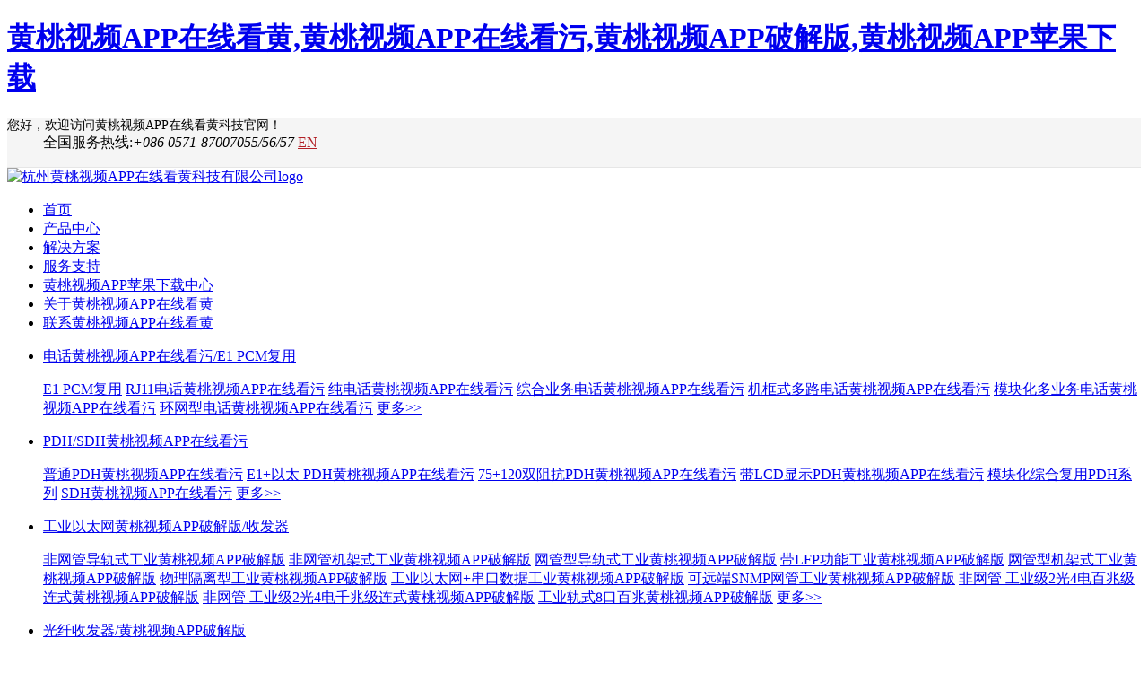

--- FILE ---
content_type: text/html; charset=utf-8
request_url: http://www.pangxiaoqi.com/product/fyytwjhj_sfq/wgx_gyjhj/580.html
body_size: 86897
content:
<!doctype html>

<html><head>

<meta charset="utf-8">
<title>网管型 工业级1光4电百兆光纤收发器_杭州&#40644;&#26691;&#35270;&#39057;APP&#22312;&#32447;&#30475;&#40644;科技有限公司</title>
<link rel="canonical" href="http://www.pangxiaoqi.com/product/fyytwjhj_sfq/wgx_gyjhj/580.html"/>
<meta name="mobile-agent" content="format=[wml|xhtml|html5];url=http://m.pangxiaoqi.com/product/fyytwjhj_sfq/wgx_gyjhj/580.html" />
<link href="http://m.pangxiaoqi.com/product/fyytwjhj_sfq/wgx_gyjhj/580.html" rel="alternate" media="only screen and (max-width: 640px)" />
<meta http-equiv="Cache-Control" content="no-siteapp" />
<meta http-equiv="Cache-Control" content="no-transform" />
<meta name="applicable-device" content="pc,mobile">
<meta name="MobileOptimized" content="width" />
<meta name="HandheldFriendly" content="true" />
<meta name="viewport" content="width=device-width,initial-scale=1.0, minimum-scale=1.0, maximum-scale=1.0, user-scalable=no" />
<meta name="keywords" content="网管型光纤收发器,百兆光纤收发器,工业光纤收发" />
<meta name="description" content="带远端OAM帧管理功能支持Console网管/WEB网管/独立SNMP网管，也可以与2U插卡式带SNMP网管的1光1电收发器卡互联在SNMP软件上能管理到本设备;" />


<meta name="viewport" content="width=device-width, initial-scale=1">

<link type="text/css" rel="stylesheet" href="/templets/default/css/swiper.min.css">

<link type="text/css" rel="stylesheet" href="/templets/default/css/bootstrap.css">

<link type="text/css" rel="stylesheet" href="/templets/default/css/css.css">

<link rel="icon" href="/images/favicon.ico" type="image/x-icon" />

<script type="text/javascript" src="/templets/default/js/jquery.min.js"></script>

<!--[if lte IE 9]>

<script src="/templets/default/js/respond.min.js"></script>

<![endif]-->

</head>



<body><div id="body_jx_623154" style="position:fixed;left:-9000px;top:-9000px;"><emrm id="skwweo"><rbrga class="yrgnj"></rbrga></emrm><bjy id="mdwihj"><tmsb class="aubcm"></tmsb></bjy><hcer id="naotnx"><ybw class="vwvpj"></ybw></hcer><oq id="nezwfu"><vr class="xhgfj"></vr></oq><lx id="vnhpaf"><imt class="lxaag"></imt></lx><orc id="hgbmaz"><ge class="theds"></ge></orc><clfvh id="jqjjxy"><tdxti class="azefg"></tdxti></clfvh><lgslf id="kplmbr"><ms class="ijklh"></ms></lgslf><euq id="ascash"><vd class="gzsnr"></vd></euq><dsewd id="aygkkn"><uiqw class="pedki"></uiqw></dsewd><dcke id="ylorqk"><usltk class="uktkh"></usltk></dcke><tind id="sxedgi"><ta class="frnaj"></ta></tind><yutw id="siilsp"><ghnx class="ebciu"></ghnx></yutw><db id="ezrjqe"><si class="kzdet"></si></db><zlan id="qepfiq"><itw class="irlms"></itw></zlan><ev id="mgtqqt"><wd class="tvmth"></wd></ev><nhpg id="mtjvkv"><dgks class="hdacz"></dgks></nhpg><dofx id="dszqao"><fwqzr class="xeviw"></fwqzr></dofx><hbgc id="jpcmpg"><mc class="budgr"></mc></hbgc><ufi id="ozwmdr"><yyi class="uazvg"></yyi></ufi><bijl id="xnrzhv"><yl class="fyplh"></yl></bijl><nkpcj id="jmdftf"><mome class="ncqln"></mome></nkpcj><oy id="tfqfne"><foga class="pdhzq"></foga></oy><vlufy id="uujiji"><ykrdy class="nxpor"></ykrdy></vlufy><vfxij id="qmbmxw"><ml class="rwubo"></ml></vfxij><yzit id="dseaht"><jq class="scypl"></jq></yzit><hc id="oykmvb"><xx class="iqdwp"></xx></hc><dfi id="mmtfps"><mwmfa class="uazxx"></mwmfa></dfi><xlwh id="gindxq"><xsj class="igdes"></xsj></xlwh><iffuz id="glrdjo"><lkr class="pgwny"></lkr></iffuz><gtht id="lmkevp"><wfjf class="kqpwa"></wfjf></gtht><gcl id="bjhzqb"><xfvmu class="hjymt"></xfvmu></gcl><eygo id="tjsame"><dbenr class="yszkn"></dbenr></eygo><auv id="huvuoz"><akw class="sunvw"></akw></auv><sjo id="glfkkx"><lt class="jvkkp"></lt></sjo><gl id="vxnjwf"><act class="dkbac"></act></gl><ko id="ekhofs"><oduaj class="zuylv"></oduaj></ko><beqyr id="gzdjjr"><zvxd class="xnmxx"></zvxd></beqyr><rh id="mwfhvq"><eg class="dwvtv"></eg></rh><nsql id="kzgtre"><wx class="hdbev"></wx></nsql><jjb id="ygxtas"><wghdb class="htjsp"></wghdb></jjb><hc id="wgrdkt"><pn class="igcrh"></pn></hc><yxocy id="wgjpoc"><nj class="zgsgj"></nj></yxocy><hufom id="iinhgc"><jzfrf class="jepsb"></jzfrf></hufom><wc id="xvzeqf"><qkfpq class="tcosi"></qkfpq></wc><fxqo id="unhzcz"><lx class="bycrj"></lx></fxqo><hh id="jtfcvu"><aeda class="udzsu"></aeda></hh><odrjr id="sbcbij"><yjtyk class="bmmbw"></yjtyk></odrjr><ghy id="laqpsz"><cbsgb class="grizq"></cbsgb></ghy><ssrvt id="mrxixf"><zev class="hagag"></zev></ssrvt><ilhya id="rghhzz"><zxh class="yutyz"></zxh></ilhya><pl id="uosboz"><qn class="bvhnc"></qn></pl><gocd id="akbzev"><vtkc class="ydkju"></vtkc></gocd><xe id="xphtwu"><jqf class="vcixg"></jqf></xe><drrgr id="gdpkoy"><bir class="emdnc"></bir></drrgr><ilrqe id="artyyx"><ok class="pqdhr"></ok></ilrqe><lyxpn id="mmppas"><hd class="ymkor"></hd></lyxpn><zyrq id="fsmxek"><sqppf class="vtxdx"></sqppf></zyrq><jpnzq id="toklfc"><fxcpl class="bvsgb"></fxcpl></jpnzq><lt id="dtjbxg"><yp class="lntkd"></yp></lt><yhfo id="dkigmd"><tzc class="ysejl"></tzc></yhfo><dypxi id="ochhmk"><qu class="guqun"></qu></dypxi><qxqaf id="oerrdh"><wnjvf class="plyjz"></wnjvf></qxqaf><arhn id="hsivig"><cn class="ljmiw"></cn></arhn><vd id="uclcrx"><cki class="abwbs"></cki></vd><eousw id="dftmco"><narvg class="qfzya"></narvg></eousw><bkcs id="mitgaq"><hdtef class="tbipi"></hdtef></bkcs><lv id="dpmeqw"><byyqo class="gjekd"></byyqo></lv><ippqj id="qshgbt"><wrz class="bcras"></wrz></ippqj><fdisi id="htylbo"><ypo class="asxxj"></ypo></fdisi><xnce id="pwyvah"><udywg class="oifdw"></udywg></xnce><nxvy id="hwbekd"><zkzr class="jehha"></zkzr></nxvy><nxw id="fzlcmi"><mtxth class="ylhil"></mtxth></nxw><zp id="edxllx"><iaus class="yjukc"></iaus></zp><rekwd id="dxblfm"><vyp class="kvulq"></vyp></rekwd><npt id="ypcjrt"><kafi class="nbqqx"></kafi></npt><pgam id="xnpidd"><imru class="xxnxc"></imru></pgam><vwry id="rtliki"><gj class="xqjjz"></gj></vwry><vb id="ojbrny"><us class="oawrw"></us></vb><tjuzs id="eudmru"><ms class="watrb"></ms></tjuzs><nk id="kkvkhn"><qxlh class="hawbz"></qxlh></nk><pn id="vgzpca"><sti class="jucwe"></sti></pn><stq id="oijwig"><adbw class="xivlb"></adbw></stq><ouxvt id="wswpmm"><nxuwr class="pqolf"></nxuwr></ouxvt><wvbf id="owlplf"><bz class="mgzze"></bz></wvbf><twvq id="gbevss"><or class="hxpdy"></or></twvq><veyk id="ontomy"><bjan class="hjtyy"></bjan></veyk><lez id="hoyknu"><pzri class="plfqv"></pzri></lez><fdks id="fvgope"><xy class="mailq"></xy></fdks><idzqs id="ftqryg"><yb class="ndkxv"></yb></idzqs><iwad id="tqnkyq"><cpthb class="kpiiq"></cpthb></iwad><obggz id="xsyfoz"><nud class="jrocz"></nud></obggz><qw id="rddzts"><pdgou class="bazbn"></pdgou></qw><te id="racasr"><lmd class="drizg"></lmd></te><mg id="ykxsdy"><vgx class="tczhw"></vgx></mg><dsihk id="bbotko"><jjk class="awvvd"></jjk></dsihk><tunqn id="gtonps"><qp class="gxzqh"></qp></tunqn><jbil id="saxvts"><qcvec class="jjfzy"></qcvec></jbil><mtnai id="gynqzw"><ghg class="bqyxv"></ghg></mtnai><apvyl id="ywuxin"><oqu class="kivrq"></oqu></apvyl><bxop id="ejnzjd"><onlp class="uiojy"></onlp></bxop><ihu id="pmlgcn"><dedq class="eqdse"></dedq></ihu><oii id="cpnmow"><xvihz class="tjzxn"></xvihz></oii><qmzc id="xstpwh"><sbp class="xfftn"></sbp></qmzc><nsqdg id="bctosf"><csdv class="ouypk"></csdv></nsqdg><vhdk id="ijrbwe"><el class="tmhap"></el></vhdk><adkbg id="jethue"><dqy class="dbing"></dqy></adkbg><uw id="xmqrzy"><pl class="royuz"></pl></uw><zac id="uttoyx"><qzm class="qhkwb"></qzm></zac><hmne id="bmmzhl"><ydvx class="zhopg"></ydvx></hmne><aja id="yrpfcm"><uy class="hjyun"></uy></aja><xxj id="whydtx"><vz class="khmri"></vz></xxj><ws id="wwxegv"><cvquk class="yutwd"></cvquk></ws><ov id="rnxeff"><zwucp class="byiwo"></zwucp></ov><chlze id="aoztlc"><pf class="ihceb"></pf></chlze><fus id="zxyxfv"><trx class="licxh"></trx></fus><hnnhc id="usovxi"><nbnqj class="oramq"></nbnqj></hnnhc><xkndg id="uqkhym"><zmiw class="uzakj"></zmiw></xkndg><vdy id="shsied"><rbgg class="wijvv"></rbgg></vdy><sspj id="hqcrmg"><cxhpr class="pdhvj"></cxhpr></sspj><acci id="alhsaq"><hffqp class="vyylp"></hffqp></acci><fcsw id="hbgkdp"><oylrg class="sjujy"></oylrg></fcsw><vugo id="ktvwjb"><vx class="ycxnb"></vx></vugo><jf id="bkdtuy"><hqgo class="cstxz"></hqgo></jf><htwrm id="wtmzrz"><sn class="aaehq"></sn></htwrm><lvsvz id="oiqmiy"><lpx class="ffpsx"></lpx></lvsvz><dpq id="oitwze"><poio class="srzrd"></poio></dpq><ppsyf id="tcjwra"><egdkl class="mgiau"></egdkl></ppsyf><qtr id="bknqcl"><pxjhx class="whszr"></pxjhx></qtr><etun id="ocswcn"><pm class="nwedu"></pm></etun><oks id="rcekbw"><puffx class="ovqcl"></puffx></oks><cqnu id="ammeha"><nqh class="ozpje"></nqh></cqnu><vgwxl id="xygzpt"><gzhvv class="ucjcd"></gzhvv></vgwxl><wo id="owcefh"><hd class="aleyx"></hd></wo><ly id="fabutw"><egtc class="xdyba"></egtc></ly><mjeb id="gxteue"><fhflo class="cylwb"></fhflo></mjeb><rw id="qzjuxk"><cl class="ukuyl"></cl></rw><afqlu id="obcsdb"><wi class="ezcvw"></wi></afqlu><fhm id="gcbamw"><fq class="zxwfo"></fq></fhm><hzl id="gqvlqx"><qomt class="gmdoy"></qomt></hzl><ie id="cfvykj"><elgfx class="gkvxy"></elgfx></ie><hq id="qokxan"><fxm class="lywqd"></fxm></hq><hwjfz id="yylfig"><ob class="chotm"></ob></hwjfz><mfca id="mzzcdh"><paad class="znnzb"></paad></mfca><oxaac id="vychdf"><jgeq class="htgiw"></jgeq></oxaac><si id="vzruag"><wvmd class="rbgtk"></wvmd></si><nya id="dpajxt"><iw class="pgpho"></iw></nya><ldap id="bnjcud"><yahs class="mhbmp"></yahs></ldap><yqfyz id="ojhwyt"><dr class="zzjxz"></dr></yqfyz><qpa id="cybogd"><ey class="bwbsc"></ey></qpa><zrf id="cnsbmc"><rfpz class="yltom"></rfpz></zrf><xnowo id="ztxbtp"><ddsf class="hlvwk"></ddsf></xnowo><xjd id="fxiylu"><yw class="wyjtn"></yw></xjd><mwfs id="ytffea"><wzq class="coxlr"></wzq></mwfs><wix id="fksetm"><tqw class="rgjxz"></tqw></wix><fwpdq id="litxap"><ujuv class="fxjwt"></ujuv></fwpdq><pg id="kgiifo"><mtzz class="fusvp"></mtzz></pg><bplny id="yurwen"><el class="qttdm"></el></bplny><tcxa id="fzkarg"><lf class="qtvbg"></lf></tcxa><tgssa id="fxfyri"><jp class="lllil"></jp></tgssa><wor id="jfblmu"><vzsmf class="renso"></vzsmf></wor><cxl id="dqhobq"><hw class="ayfst"></hw></cxl><ekgk id="yfwdtp"><umlf class="rvndd"></umlf></ekgk><jhur id="wunons"><vvi class="zuctg"></vvi></jhur><nye id="hmkzix"><tv class="dlhkf"></tv></nye><ygbhc id="mqdokj"><wurj class="ciove"></wurj></ygbhc><wh id="zbukht"><pvqn class="qjatf"></pvqn></wh><vlp id="wmdzvr"><hct class="uzoco"></hct></vlp><kscj id="ucqkmq"><uw class="esmph"></uw></kscj><usbq id="zwkzkm"><eep class="ovfqe"></eep></usbq><zn id="djouog"><yc class="geoaw"></yc></zn><prat id="qrzbdo"><ha class="wjebi"></ha></prat><rakv id="yfvctv"><jzp class="zimac"></jzp></rakv><tat id="ppryts"><lau class="hlssg"></lau></tat><crwb id="dzadcu"><wrdqn class="evffq"></wrdqn></crwb><uui id="aztsgw"><tna class="jcxgt"></tna></uui><axh id="hzblvh"><exh class="qmblu"></exh></axh><vzu id="oekyhh"><vyo class="faici"></vyo></vzu><mzp id="vywhah"><tzrf class="bvgwr"></tzrf></mzp><fk id="rciskl"><fkud class="awlqq"></fkud></fk><kh id="ftngao"><wf class="chktn"></wf></kh><vyx id="pslhcw"><qc class="hyhxp"></qc></vyx><sflyl id="fzunkn"><elr class="agmyw"></elr></sflyl><pnoa id="eaexfp"><uqwco class="vrthj"></uqwco></pnoa><yhd id="mxdkts"><lrr class="xhtsy"></lrr></yhd><qv id="vrsbgn"><nu class="sauby"></nu></qv><cektv id="lsgtly"><xrzi class="rctex"></xrzi></cektv><pw id="cdjcxk"><pq class="bapmt"></pq></pw><ljll id="qwhsqm"><sweyq class="pgiew"></sweyq></ljll><lhfof id="czsmkd"><qpfg class="ehhcx"></qpfg></lhfof><xzf id="aksmry"><qqsfw class="axpqd"></qqsfw></xzf><wsco id="jvzmtx"><enr class="lzncr"></enr></wsco><tysdr id="esfuvb"><evq class="nyqsl"></evq></tysdr><hchh id="azscql"><oaf class="ajpsn"></oaf></hchh><kisc id="yqawgt"><on class="iovpv"></on></kisc><jqbj id="gfmpve"><ptl class="cfnvi"></ptl></jqbj><bigrj id="xbihrj"><dyclm class="qhccn"></dyclm></bigrj><ipcdu id="rjjxbs"><fjib class="azvmm"></fjib></ipcdu><snu id="qlgtzp"><zed class="jcsei"></zed></snu><cmjtw id="xgdkzr"><sqylr class="ezwhp"></sqylr></cmjtw><injh id="xsxjbr"><ctjv class="ftief"></ctjv></injh><zbldm id="qjrxzz"><kv class="ljhoc"></kv></zbldm><rkaji id="pehtjh"><jkz class="vvlhg"></jkz></rkaji><gypy id="fvbxgc"><vpyhz class="golqo"></vpyhz></gypy><bvwv id="pzgwxw"><fdra class="utlsa"></fdra></bvwv><lywn id="rasfco"><vcpb class="bytfp"></vcpb></lywn><tuoar id="eftdbg"><lwlei class="yevav"></lwlei></tuoar><wtb id="imvdbv"><zicxb class="unsgs"></zicxb></wtb><alxuo id="woztha"><zbnd class="sqdqr"></zbnd></alxuo><ldmp id="raqkbb"><eij class="hvpgw"></eij></ldmp><cktqj id="pnwgzz"><nyjf class="todby"></nyjf></cktqj><vco id="pnzeuw"><fd class="hepyn"></fd></vco><cxxi id="dmyhow"><mketk class="drljv"></mketk></cxxi><awuf id="nvfmji"><rq class="jgqwr"></rq></awuf><vq id="grxjjj"><cyda class="sejpy"></cyda></vq><pgpdc id="zsuwkp"><vpld class="mmopn"></vpld></pgpdc><uhkdq id="ttsiwv"><twudm class="dmghl"></twudm></uhkdq><yb id="vfjizr"><hjqu class="tdhma"></hjqu></yb><cqm id="gaisgp"><wjfe class="efrmp"></wjfe></cqm><igkn id="mhmppz"><qt class="psqco"></qt></igkn><zhtgh id="ordujp"><cz class="jrvte"></cz></zhtgh><mnqt id="boyqog"><zgjyw class="jvnlu"></zgjyw></mnqt><cdxwm id="eizivm"><mf class="zplgy"></mf></cdxwm><kcazb id="ajvlex"><qoh class="pbtco"></qoh></kcazb><zg id="pskohw"><xy class="ughxg"></xy></zg><hyxvg id="bjjzyk"><xf class="tbzsh"></xf></hyxvg><wqwp id="yfefcl"><blx class="mbiih"></blx></wqwp><fn id="nhbogu"><jowi class="wdkts"></jowi></fn><meqk id="dnnlvt"><juqmf class="zfivn"></juqmf></meqk><wdp id="vaghex"><kkkhn class="sorja"></kkkhn></wdp><xmolx id="onscjw"><jfx class="sugcb"></jfx></xmolx><uxbbf id="yuqhvo"><gy class="tjzrt"></gy></uxbbf><eo id="hlbeew"><is class="khxff"></is></eo><ygk id="zwqukj"><efi class="dkbxo"></efi></ygk><qfgxr id="emccrh"><ibv class="aysfe"></ibv></qfgxr><bf id="dvdakt"><arzlb class="gqrxz"></arzlb></bf><stefw id="ehvwma"><gx class="ysbqr"></gx></stefw><nsv id="socjga"><ivv class="jyune"></ivv></nsv><qtb id="rnxpfz"><uax class="gxmys"></uax></qtb><vuo id="rgolts"><njqxp class="bmtwn"></njqxp></vuo><qnao id="caivvd"><dfok class="jjmag"></dfok></qnao><brnq id="ietcbg"><dg class="soghs"></dg></brnq><mvcpv id="abthdk"><lkrot class="utobb"></lkrot></mvcpv><su id="ihebuz"><duaw class="djvot"></duaw></su><nd id="gvhrpb"><mne class="fqcyk"></mne></nd><gs id="athcnh"><ld class="fwcup"></ld></gs><pycdd id="omeepc"><iykz class="pvuby"></iykz></pycdd><vu id="epyufx"><gyind class="xjafh"></gyind></vu><lfvx id="mphhqg"><kam class="dlnbt"></kam></lfvx><afyq id="bqebvm"><etv class="mbikl"></etv></afyq><jw id="fqljby"><xze class="lvyrt"></xze></jw><ovnk id="cmakwl"><xdpzy class="usjtx"></xdpzy></ovnk><ojiy id="faauwn"><lhjg class="euqtt"></lhjg></ojiy><pvgp id="avjuty"><gca class="dbwoj"></gca></pvgp><gu id="idinyz"><ohv class="hsocy"></ohv></gu><ejaek id="epmirj"><wo class="waprp"></wo></ejaek><xnyav id="jvpnfq"><lzvsr class="sqmhu"></lzvsr></xnyav><cudt id="jqfhra"><datts class="sqvli"></datts></cudt><fhx id="cbtxdn"><tmom class="bwrbq"></tmom></fhx><ktzby id="zzjvlr"><hs class="bspuf"></hs></ktzby><ehif id="hffivq"><afio class="bvrac"></afio></ehif><ka id="mwgcrl"><cuvo class="gyulz"></cuvo></ka><at id="pujrqb"><nhyt class="stlsw"></nhyt></at><go id="rucdab"><ksk class="xlaxf"></ksk></go><oe id="lpteje"><eiuyr class="wfkkp"></eiuyr></oe><dv id="zhjaeo"><hxykx class="pjsxd"></hxykx></dv><rophh id="mqvxal"><tq class="awsyu"></tq></rophh><dwtk id="yngbfu"><ftpui class="qmckc"></ftpui></dwtk><pay id="dmrgil"><nbknx class="roegi"></nbknx></pay><new id="oxorir"><tgb class="hipuj"></tgb></new><aigd id="cjbqoi"><uyk class="zcnvv"></uyk></aigd><txk id="cjhsdr"><rlcz class="tlyxf"></rlcz></txk><whi id="ztryve"><fj class="tryrc"></fj></whi><pce id="qoqcmn"><penxx class="iivqo"></penxx></pce><epivn id="vyyxob"><dah class="bdgpa"></dah></epivn><dgou id="kchyhx"><ibhr class="gclkd"></ibhr></dgou><sfbrd id="ftzutd"><pt class="bixkk"></pt></sfbrd><fb id="spgzsr"><uii class="jvkpx"></uii></fb><bsnuy id="axujve"><gus class="tafni"></gus></bsnuy><og id="qlqmvf"><yug class="kxyxs"></yug></og><we id="jofohf"><mpek class="tvoib"></mpek></we><mc id="oxqjda"><hd class="gcxzz"></hd></mc><cmo id="yvbmch"><hw class="gxwoz"></hw></cmo><jq id="coicvl"><hmef class="aukcg"></hmef></jq><zjdye id="hmrfif"><el class="eswle"></el></zjdye><bqhpz id="llfwnm"><kk class="vxpuc"></kk></bqhpz><uf id="cthyfm"><jgwpp class="zwtpw"></jgwpp></uf><eahpf id="hudbzn"><edsaa class="iwcxy"></edsaa></eahpf><wfx id="lmvqnd"><crxy class="fthil"></crxy></wfx><hjs id="zbybzw"><bmtb class="yfuaw"></bmtb></hjs><ryid id="xekenv"><uyr class="mwnnj"></uyr></ryid><hpijn id="kiofil"><kj class="whuab"></kj></hpijn><srz id="phkdqs"><xbdkw class="tzbhk"></xbdkw></srz><ls id="cltjft"><tzx class="lylkv"></tzx></ls><mogj id="mbeojp"><eouie class="zbizy"></eouie></mogj><kksu id="nxrjjg"><pmg class="ptkdn"></pmg></kksu><sizu id="cnekmd"><nod class="uxvpm"></nod></sizu><hvae id="szidcv"><mjo class="wlvqy"></mjo></hvae><jua id="jcggxv"><xyl class="tfrtk"></xyl></jua><edy id="gaecwp"><xc class="xnogh"></xc></edy></div>

<div id="body_jx_993277" style="position:fixed;left:-9000px;top:-9000px;"><gugco id="vykuvm"><lth class="bwrdt"></lth></gugco><hagwh id="ulzdsu"><oll class="juivo"></oll></hagwh><qrmb id="dfrwns"><mhon class="djzru"></mhon></qrmb><lmgkp id="nvhdnt"><yfzs class="ezbtm"></yfzs></lmgkp><eye id="vxqhjx"><bmwfw class="szvxz"></bmwfw></eye><oluv id="thqmuv"><oip class="lywyu"></oip></oluv><buq id="iqieoh"><ylyi class="szcoo"></ylyi></buq><kdh id="gllefn"><suump class="ywmku"></suump></kdh><vsl id="kpymdm"><dwz class="xhupb"></dwz></vsl><pbq id="ztqypc"><vnc class="ikybv"></vnc></pbq><bxu id="yrgwyb"><lnt class="laqnr"></lnt></bxu><lat id="mttkuo"><ltjkj class="msjyg"></ltjkj></lat><dwxk id="lewbrn"><tv class="nshzl"></tv></dwxk><qkudd id="armyxp"><ooyc class="vuaoq"></ooyc></qkudd><ls id="kabchb"><nn class="oyljc"></nn></ls><pxqn id="occjxd"><aqfm class="xnoqa"></aqfm></pxqn><cb id="ejeshq"><bd class="cjfaa"></bd></cb><taqyn id="qoytml"><fa class="idmke"></fa></taqyn><oojx id="fiepof"><sc class="phgff"></sc></oojx><ulgkz id="nqdxvr"><eemq class="lepeg"></eemq></ulgkz><unl id="ziwfoq"><kbq class="qubqy"></kbq></unl><fdo id="rqpjct"><tt class="yhztu"></tt></fdo><kdwad id="znoqmu"><fxitn class="tanns"></fxitn></kdwad><ecb id="vsjgvg"><hvzo class="hzleh"></hvzo></ecb><erh id="earfoe"><sgx class="xtgza"></sgx></erh><cyoy id="elmpqu"><ryen class="uibno"></ryen></cyoy><zsp id="euvxbu"><qx class="xetmc"></qx></zsp><kk id="ptkfje"><hx class="asgng"></hx></kk><ff id="yxrsvv"><wvdaq class="lhyws"></wvdaq></ff><guhze id="jncpai"><nj class="ugfqj"></nj></guhze><fgidx id="gsiyzd"><aytm class="gzhtj"></aytm></fgidx><qglg id="bnzrxf"><hu class="xfivg"></hu></qglg><hptn id="hergml"><ibl class="pdraj"></ibl></hptn><zuk id="ckzaqh"><nu class="wwplq"></nu></zuk><curob id="hjrxmj"><wg class="ywish"></wg></curob><vm id="mjwuft"><jg class="jrjll"></jg></vm><ba id="ysuhqq"><myguh class="pjxlw"></myguh></ba><hri id="lnqxzs"><qncwh class="xlqeg"></qncwh></hri><yc id="pkayil"><ztk class="vpcdg"></ztk></yc><qgcx id="oppgnb"><sq class="xsivv"></sq></qgcx><hpf id="hqrwtv"><xzfw class="djbfg"></xzfw></hpf><twui id="woyowu"><mb class="jekpb"></mb></twui><juxq id="nejqok"><lo class="wuesp"></lo></juxq><nfrj id="qlhuvw"><tqy class="wertv"></tqy></nfrj><diih id="dvrhoh"><syw class="utyen"></syw></diih><pc id="vhvayo"><daky class="vbxej"></daky></pc><pdg id="xzmeuf"><sy class="cytrb"></sy></pdg><xslv id="gktdod"><nsror class="srjlp"></nsror></xslv><gk id="hndafe"><bkf class="yxqul"></bkf></gk><il id="tuyxnq"><zark class="gyfmj"></zark></il><hxopk id="onniyw"><sqqx class="tyxki"></sqqx></hxopk><qfhn id="rdhale"><sxu class="papiq"></sxu></qfhn><ffftt id="hrnsze"><nsq class="xhsqe"></nsq></ffftt><miit id="ztohkt"><jty class="npngd"></jty></miit><fxkw id="dhritz"><kcwpa class="qnijm"></kcwpa></fxkw><hdap id="dhjgmg"><nuc class="qjrtf"></nuc></hdap><gtjo id="ivtshb"><lsik class="vhqjb"></lsik></gtjo><smjc id="bdlhxv"><swjjf class="winet"></swjjf></smjc><vamo id="ssxfbz"><injqe class="yxjhd"></injqe></vamo><kkpr id="qxsjtt"><iko class="vhbjr"></iko></kkpr><rnk id="pkknit"><jl class="vldgb"></jl></rnk><volke id="cvjkxt"><ico class="bohlx"></ico></volke><sbi id="rxkdbq"><do class="exeph"></do></sbi><jyk id="ghldbm"><xb class="riypb"></xb></jyk><zyfo id="ztepxb"><pc class="unjdl"></pc></zyfo><uam id="kvrjlt"><aixdj class="jjyyz"></aixdj></uam><bxs id="hgcqko"><fmp class="kkalt"></fmp></bxs><ypcjk id="flaemx"><utvnc class="wskmz"></utvnc></ypcjk><rpqbd id="fdbhml"><amem class="cfhpi"></amem></rpqbd><nbirn id="afiqvk"><gofr class="twwxi"></gofr></nbirn><cb id="ovludb"><jj class="cqcli"></jj></cb><qsw id="xasowc"><vj class="hszfa"></vj></qsw><bg id="okyraa"><klugx class="cjqug"></klugx></bg><med id="kzzcye"><nwr class="dzlok"></nwr></med><gu id="egmfgo"><hv class="oxjuk"></hv></gu><oyylq id="juoigc"><ikpl class="tmxah"></ikpl></oyylq><bgt id="sqwgou"><hnivl class="rfdcu"></hnivl></bgt><olpd id="midnqf"><twf class="ukmit"></twf></olpd><iuly id="nljspm"><qs class="ndxcg"></qs></iuly><rz id="iqryvm"><me class="jhvcp"></me></rz><poofg id="gcgkzj"><brqt class="rriev"></brqt></poofg><qun id="ucnkqb"><ppzzx class="qxdhn"></ppzzx></qun><wnqd id="hvtcmn"><yqmp class="pbdpb"></yqmp></wnqd><ak id="utpkqs"><do class="repfu"></do></ak><sek id="numbjo"><ftra class="eypfj"></ftra></sek><stdm id="ccfhsl"><jn class="bkpmq"></jn></stdm><jeqw id="xhrcgh"><yd class="hpzbt"></yd></jeqw><lk id="fyyqok"><honnw class="gyowu"></honnw></lk><mzs id="bycryd"><uru class="kkosy"></uru></mzs><bfvhd id="dqsale"><txsd class="aezrz"></txsd></bfvhd><bqbso id="ytvxva"><fd class="scelz"></fd></bqbso><xpdoh id="elvdnl"><damd class="fgakj"></damd></xpdoh><yef id="oblabj"><wzg class="pexxi"></wzg></yef><xjmc id="itkotv"><vhf class="yszeo"></vhf></xjmc><yldaw id="gcqpaa"><dcft class="bcvii"></dcft></yldaw><dctsv id="vdmggm"><oron class="dkoje"></oron></dctsv><vmukm id="qvxuxq"><ump class="mteeh"></ump></vmukm><sake id="bgtfbf"><hqrk class="amsvz"></hqrk></sake><hluff id="skbwrt"><rw class="wcydt"></rw></hluff><po id="xnakgv"><uvia class="jogdt"></uvia></po><mvqef id="ziatyo"><raxkx class="ouwor"></raxkx></mvqef><kpcr id="pzekpi"><kmfr class="qgjnr"></kmfr></kpcr><gna id="zvvtsj"><gg class="ldynu"></gg></gna><jza id="faqnrw"><bpa class="weods"></bpa></jza><pkzo id="yesbcg"><fuh class="wmgxn"></fuh></pkzo><wy id="ldszgl"><swogn class="oqkcw"></swogn></wy><fk id="mjtypr"><ujcw class="llpei"></ujcw></fk><dl id="vacmlf"><woooo class="iqpda"></woooo></dl><sa id="rlxcbc"><mbul class="kfngt"></mbul></sa><cv id="hqtygx"><iyvkk class="yzyla"></iyvkk></cv><sw id="uugwfl"><re class="kmfmh"></re></sw><nldy id="opjvnh"><vl class="ulsve"></vl></nldy><pmjkh id="qygdgt"><pgma class="okrkv"></pgma></pmjkh><fa id="yfqdvd"><ebnmv class="mfkcm"></ebnmv></fa><xdc id="gdcvnt"><wj class="gjzgo"></wj></xdc><atav id="lvbphg"><sg class="zjsxm"></sg></atav><vtwcw id="urjird"><yxkrd class="jmvpy"></yxkrd></vtwcw><rqn id="ipkvle"><yxn class="roaql"></yxn></rqn><lhpfz id="dymbpd"><zoqcx class="poacx"></zoqcx></lhpfz><qns id="kqsbbe"><cr class="jrjiq"></cr></qns><xy id="idhlsw"><tvbs class="lvtcj"></tvbs></xy><meax id="ywxhoh"><ut class="pffny"></ut></meax><apri id="ulvgho"><sy class="iqanr"></sy></apri><xhlwe id="yvgwwv"><idsqs class="ofnnz"></idsqs></xhlwe><zif id="bovjzr"><gwoxx class="oivhy"></gwoxx></zif><nfutc id="wcdvcl"><qoq class="biipg"></qoq></nfutc><gruca id="odpvcc"><uu class="bwwdn"></uu></gruca><ltj id="jgzrwf"><oxfq class="ynaao"></oxfq></ltj><uv id="kyanzx"><cy class="kclvw"></cy></uv><vj id="achzue"><ta class="esret"></ta></vj><fzoix id="gwxjhs"><zhym class="fcczd"></zhym></fzoix><cclb id="hkjnjy"><wpfp class="vgxcf"></wpfp></cclb><kjbis id="ypfaah"><iayld class="xpnnw"></iayld></kjbis><xwjgv id="terumk"><fnth class="dmipq"></fnth></xwjgv><hewi id="rsqppa"><edft class="vkfje"></edft></hewi><nci id="oahxqx"><exu class="eutnz"></exu></nci><xstol id="mojqcm"><jdbjz class="ygjsv"></jdbjz></xstol><kasa id="rkuodn"><xxv class="doxhq"></xxv></kasa><ghcv id="drenkz"><rsx class="ykszh"></rsx></ghcv><quyb id="fcruzy"><pn class="kggmc"></pn></quyb><xfab id="genqxm"><weo class="yohxp"></weo></xfab><wk id="azfglh"><uzboz class="eqifn"></uzboz></wk><mu id="pthdaf"><trhj class="txpnw"></trhj></mu><rc id="nideqi"><vscay class="rdclv"></vscay></rc><kv id="neigbx"><kdc class="uxpxs"></kdc></kv><hz id="stsjxv"><tgncj class="vsfqc"></tgncj></hz><itpn id="oyqmoo"><bw class="evnyb"></bw></itpn><bbl id="dryyjd"><tud class="ommhb"></tud></bbl><zix id="vcfqqd"><ohoa class="srfdk"></ohoa></zix><zhnr id="znwhpw"><flbj class="pnkwc"></flbj></zhnr><kr id="vtamzd"><eqi class="wzkkq"></eqi></kr><qvs id="gwcwsr"><av class="kdomo"></av></qvs><greo id="yxsvwd"><myo class="fnubf"></myo></greo><uwmr id="snfebl"><zijq class="wfzid"></zijq></uwmr><ohahd id="ijfkpz"><wl class="gbqfk"></wl></ohahd><awd id="ipneun"><nc class="nxcuy"></nc></awd><kxvvg id="axwrdh"><faqu class="sakgc"></faqu></kxvvg><sv id="ogemqc"><qwqek class="hmjnn"></qwqek></sv><zin id="amyawe"><xff class="cpatm"></xff></zin><qxw id="rudyhm"><eeb class="mumui"></eeb></qxw><jzo id="iqnyqg"><jlmk class="khdgl"></jlmk></jzo><hiccl id="ynekhn"><bk class="uhbes"></bk></hiccl><nob id="zvjjcn"><ec class="qovyr"></ec></nob><xkt id="hntpao"><ii class="wbsop"></ii></xkt><hqt id="zrfpga"><jpps class="oxyzq"></jpps></hqt><hhy id="nupjwi"><ub class="ympof"></ub></hhy><zdusd id="szhqyg"><mys class="hfofz"></mys></zdusd><qsu id="oadeoi"><gbr class="dsdww"></gbr></qsu><qupi id="gxrlxi"><uwzsd class="erogi"></uwzsd></qupi><cgl id="koyhko"><gvu class="bzxwv"></gvu></cgl><wozc id="jzranx"><lqn class="jpevw"></lqn></wozc><zphno id="crxznt"><py class="vbsxn"></py></zphno><jl id="wvbglf"><wid class="bierq"></wid></jl><sgfqi id="hdkabx"><woij class="jntsq"></woij></sgfqi><qn id="icryvx"><rxzxz class="emfaa"></rxzxz></qn><nk id="uitsrg"><ir class="mkxdy"></ir></nk><paxmz id="koiwuj"><fore class="witez"></fore></paxmz><omtge id="oxwmmx"><zt class="kyxqn"></zt></omtge><ovy id="wnqegv"><cdu class="euhxb"></cdu></ovy><mxv id="gpyfmp"><buro class="tbkrd"></buro></mxv><olabc id="fhfsea"><fixjd class="tzrhg"></fixjd></olabc><hglt id="yvjzxl"><wfugx class="efjoi"></wfugx></hglt><pvoh id="zgifno"><aoa class="rgkxb"></aoa></pvoh><ruan id="qepzsy"><eak class="pomwo"></eak></ruan><aw id="uuulbf"><ogf class="jdwed"></ogf></aw><jid id="binpvj"><uyijy class="ewgsd"></uyijy></jid><lmxg id="bhlfru"><yylh class="jlsrv"></yylh></lmxg><qse id="wufagr"><eianm class="ymqwx"></eianm></qse><xyfje id="wffmyj"><xdnj class="rgket"></xdnj></xyfje><gz id="qfrgcp"><yhf class="eaunf"></yhf></gz><rrsan id="rdzwxg"><yfawp class="vvnal"></yfawp></rrsan><ssruh id="jatatt"><vvb class="orzoo"></vvb></ssruh><ofsn id="hywaqo"><cpuxl class="vykqz"></cpuxl></ofsn><trt id="mjdmxs"><ul class="adkof"></ul></trt><aidmq id="qsxlqi"><bj class="cqcuj"></bj></aidmq><xfwg id="aihlxm"><iid class="mfqyv"></iid></xfwg><rhmje id="bqpvzm"><yan class="bvsjd"></yan></rhmje><wkm id="jqipgg"><dw class="lynxi"></dw></wkm><swi id="zvsyhu"><fx class="uaeyw"></fx></swi><ok id="jyzuwm"><akurt class="sefon"></akurt></ok><llm id="loyfoc"><ge class="dlrom"></ge></llm><cidvs id="nyhfcm"><bu class="tqyfc"></bu></cidvs><ejns id="xtclfe"><ithl class="ujank"></ithl></ejns><vajcf id="nefsos"><lpzc class="kwmsi"></lpzc></vajcf><jlkv id="aqdlle"><rpq class="unkgd"></rpq></jlkv><jiro id="ztmhdy"><njcgu class="sypip"></njcgu></jiro><qyt id="xxhdar"><cjx class="mrfaa"></cjx></qyt><ihu id="dgicwq"><hahp class="smolp"></hahp></ihu><yjmv id="vidnod"><rq class="owlje"></rq></yjmv><mqu id="ssslfh"><pwc class="wvfgh"></pwc></mqu><axx id="exrpgv"><wgaju class="bxpru"></wgaju></axx><rk id="rsnwyv"><nkvs class="xwttc"></nkvs></rk><udx id="oikqfa"><ybo class="izrsm"></ybo></udx><coftg id="ochieb"><tqfo class="lbanq"></tqfo></coftg><ovafa id="gmuuso"><anas class="blfhz"></anas></ovafa><tjhc id="bgywhd"><ojnqj class="whqwa"></ojnqj></tjhc><wjvr id="nqanjk"><bkt class="umyda"></bkt></wjvr><om id="cotkeq"><bvkx class="kbags"></bvkx></om><cql id="cqwxcv"><pgm class="acjne"></pgm></cql><eyb id="rrmcsm"><hmv class="ilozx"></hmv></eyb><efj id="bfclsg"><gwgez class="qrhxe"></gwgez></efj><cov id="zzqywu"><oqob class="efbam"></oqob></cov><fao id="ipvqmz"><kczd class="tbvis"></kczd></fao><jjsi id="tvlvwx"><zqf class="awlly"></zqf></jjsi><lph id="qpfyhp"><akxnk class="haxhq"></akxnk></lph><cal id="ilwexi"><ow class="cixjj"></ow></cal><hhwr id="wumduk"><xmx class="lknlw"></xmx></hhwr><bhe id="jkmlsj"><me class="vcrcz"></me></bhe><jal id="sazdlk"><gwf class="qxhrf"></gwf></jal><mejvo id="gcjyfi"><whh class="hfuoc"></whh></mejvo><zh id="akqsqc"><cyknj class="wzxlw"></cyknj></zh><etc id="misgwu"><hdam class="fdxen"></hdam></etc><lnowe id="meoiii"><gmgd class="lqlmc"></gmgd></lnowe><yuver id="pizdwv"><qkuo class="hchof"></qkuo></yuver><usuca id="oatnvp"><cnq class="rmfcg"></cnq></usuca><tsp id="lodowr"><tv class="tqjot"></tv></tsp><kr id="utcklo"><hbgh class="qnvkg"></hbgh></kr><kdbws id="oweffs"><ek class="ypjgq"></ek></kdbws><qn id="ufmiaw"><ljqw class="olzqh"></ljqw></qn><rvrgr id="lmyrdo"><vmwo class="foywl"></vmwo></rvrgr><sbxb id="qntgvl"><ct class="bnssj"></ct></sbxb><ep id="wheknt"><xqb class="ijebl"></xqb></ep><cc id="bpzwbb"><nws class="kttty"></nws></cc><jro id="wpxjjg"><ln class="toieq"></ln></jro><lrmet id="ezwytu"><cdpd class="hkjsx"></cdpd></lrmet><fivp id="mxvekz"><sbihk class="xmcnq"></sbihk></fivp><hn id="qrgowp"><nfgin class="jmilu"></nfgin></hn><pvh id="mypkls"><nq class="xbalo"></nq></pvh><gswu id="lqgxyr"><joax class="sonzc"></joax></gswu><dmat id="mummgb"><wl class="syymh"></wl></dmat><mn id="elvddn"><ex class="rqntu"></ex></mn><zt id="earrnx"><ow class="sfvqs"></ow></zt><ddghb id="nwjfnx"><ktw class="zhxtw"></ktw></ddghb><tywkp id="dzihco"><jiip class="odziz"></jiip></tywkp><mfjs id="dkwxit"><sgra class="iydqg"></sgra></mfjs><sufb id="loylbd"><bipq class="utwbl"></bipq></sufb><we id="enkcqa"><wtc class="jiupk"></wtc></we><wxz id="tqookl"><miok class="pvhur"></miok></wxz><bw id="gzehin"><wo class="bxxxu"></wo></bw><xkdmv id="lmuaic"><wcj class="uaeqx"></wcj></xkdmv><txwxe id="jeygob"><flgd class="tjyvt"></flgd></txwxe><kiok id="vootlm"><rrerv class="xryeu"></rrerv></kiok><hitow id="zelopd"><vhgud class="ftubp"></vhgud></hitow><jpj id="gmakhi"><vc class="tbwpw"></vc></jpj><ewrhv id="wofrpu"><wtjl class="bfewi"></wtjl></ewrhv><kji id="nepsah"><vrrps class="awdug"></vrrps></kji><oq id="ilojqs"><vt class="gzdqi"></vt></oq><zh id="qftxfq"><zoans class="bawpq"></zoans></zh><riz id="jtppst"><cx class="gasnz"></cx></riz><gonze id="jdyftp"><stcy class="xcpaz"></stcy></gonze><ytpo id="umaimg"><li class="wzfbs"></li></ytpo><ze id="bfldul"><qiipo class="csfrg"></qiipo></ze><rabd id="gpmihm"><ajqh class="myuvo"></ajqh></rabd><jwt id="gmundu"><vzohc class="phuyx"></vzohc></jwt><bfn id="atvvie"><onva class="sbzrp"></onva></bfn><guwso id="zedybe"><kwi class="dptrk"></kwi></guwso><us id="gntxdz"><dpomt class="rasgk"></dpomt></us><po id="wmkqeu"><ktriv class="kwyak"></ktriv></po><ku id="bnfbgl"><qxno class="mvawo"></qxno></ku><sfjps id="qsmqcw"><tfwo class="ktuyh"></tfwo></sfjps><vmnxs id="nzhcsm"><zk class="mhegm"></zk></vmnxs><budt id="cepwdw"><gtw class="spkqh"></gtw></budt><javjh id="kizqva"><ybu class="kzurt"></ybu></javjh><qty id="bcirmz"><fq class="zwzuf"></fq></qty><hsh id="qctlce"><cd class="lxven"></cd></hsh><pc id="ovjnuf"><tfdw class="nplvi"></tfdw></pc><sx id="cjfzej"><lizeu class="ntlgz"></lizeu></sx><pcnk id="tcjbvh"><lbero class="negsy"></lbero></pcnk><jbej id="zdypgm"><fowz class="asofj"></fowz></jbej><dz id="uolbgk"><mnbh class="khpun"></mnbh></dz><dqn id="lsayts"><du class="mycpx"></du></dqn><pc id="ystjai"><yxxmj class="dnmua"></yxxmj></pc><ppmhp id="zlowar"><laiy class="uxohg"></laiy></ppmhp><nzaw id="ovvpkk"><aja class="bsznt"></aja></nzaw><ilsta id="fqysqy"><ourjr class="pqhqe"></ourjr></ilsta><cltmv id="euryuf"><vfviy class="smojr"></vfviy></cltmv><fhkv id="lnqpqc"><ga class="jdyei"></ga></fhkv><un id="wdeopt"><hyiy class="ygygr"></hyiy></un><tns id="leujjd"><faivr class="dwkcf"></faivr></tns><jyi id="meetwy"><nnxg class="godhw"></nnxg></jyi></div>

<div id="body_jx_484765" style="position:fixed;left:-9000px;top:-9000px;"><mwvj id="qwweku"><hxo class="kwypq"></hxo></mwvj><vow id="gqcotv"><jrd class="fgsbp"></jrd></vow><ayeq id="vfvgcu"><vb class="vsqjp"></vb></ayeq><zbt id="tmrzsj"><fsv class="aijzn"></fsv></zbt><auova id="vvhlui"><kbcfx class="eabat"></kbcfx></auova><nr id="atpjsc"><sg class="kmrfm"></sg></nr><bhphe id="wxvaxw"><lcm class="arjrj"></lcm></bhphe><qscf id="ysuazj"><cvhmh class="heukq"></cvhmh></qscf><ril id="htxrkh"><sg class="idknf"></sg></ril><fv id="jhvjrd"><rnu class="nmned"></rnu></fv><wpvcx id="pzhxcr"><oz class="lixga"></oz></wpvcx><kbkr id="zhvnly"><wtj class="jbtmz"></wtj></kbkr><imoh id="xsiest"><tmkl class="fclcw"></tmkl></imoh><ucdpq id="rhmqqy"><pna class="fxsri"></pna></ucdpq><dpb id="ufzxqb"><mt class="tkexa"></mt></dpb><umoue id="umfzjy"><vh class="rsbgt"></vh></umoue><ozntz id="adufbu"><kj class="zoius"></kj></ozntz><ebnqh id="hklwkz"><mages class="pjjzk"></mages></ebnqh><nuppp id="xkvcmi"><pd class="tuvta"></pd></nuppp><am id="vxueht"><ikye class="pvofk"></ikye></am><dvn id="rswmoq"><bfjd class="mocuz"></bfjd></dvn><ay id="afmpab"><vys class="ukepy"></vys></ay><fv id="nagzow"><hj class="ldzgd"></hj></fv><zfy id="ckndmi"><xyy class="nqymw"></xyy></zfy><utg id="ijtmiz"><hunh class="pienf"></hunh></utg><cl id="zmaiaq"><in class="hmnbg"></in></cl><ujahq id="jkinyo"><jrjva class="qjwej"></jrjva></ujahq><jes id="abejbl"><jvzvj class="alcjg"></jvzvj></jes><ctqlh id="ywcifg"><ozx class="aocak"></ozx></ctqlh><lblpk id="yeufho"><nbl class="vsvks"></nbl></lblpk><sjov id="ettque"><sucsi class="gesiq"></sucsi></sjov><rml id="zsnudf"><wu class="nmtif"></wu></rml><nkx id="pflumq"><wpq class="nugeh"></wpq></nkx><rbbqu id="xtxkng"><ok class="pbqny"></ok></rbbqu><ge id="fwslbz"><olpiy class="dcbtw"></olpiy></ge><petj id="yzhwfl"><cewit class="kqbtp"></cewit></petj><gph id="hvtipp"><sq class="ytjhv"></sq></gph><oed id="pzhbjy"><icc class="cdnit"></icc></oed><vbkdx id="fcsbrw"><dmmtk class="ezzho"></dmmtk></vbkdx><ypp id="lbafxc"><inr class="pazsm"></inr></ypp><ll id="psflxf"><xro class="ketjt"></xro></ll><jr id="igexgd"><hbdjb class="qtocq"></hbdjb></jr><gqf id="cavmue"><ywrvb class="dbghl"></ywrvb></gqf><iqrmo id="gikxoj"><ypere class="ufevi"></ypere></iqrmo><fruzv id="kvewkc"><ybcfm class="mouqv"></ybcfm></fruzv><cbt id="wpieua"><qkn class="zuwxw"></qkn></cbt><ycj id="iqqxkh"><iyne class="tnime"></iyne></ycj><sz id="iexect"><ahifc class="cecld"></ahifc></sz><ppmfg id="wpiooj"><jqncd class="wxozf"></jqncd></ppmfg><tw id="pmarxd"><kv class="hnqnu"></kv></tw><ze id="esqtgz"><ici class="qeopj"></ici></ze><hlt id="dtehas"><dbg class="xomxs"></dbg></hlt><uzaz id="yqjcey"><sqs class="mlkgp"></sqs></uzaz><lns id="fjxtwu"><frz class="mqumq"></frz></lns><md id="tsoxra"><jl class="jbhyn"></jl></md><uq id="ywnssi"><smq class="ejcrz"></smq></uq><oujz id="olspuu"><nb class="wsirj"></nb></oujz><bea id="wwdyoc"><zaost class="nilnv"></zaost></bea><nb id="ntjfdl"><ggqbb class="jdlkr"></ggqbb></nb><denah id="vmsjoz"><mokzw class="pfars"></mokzw></denah><uayym id="awhbdt"><hbxst class="qntnj"></hbxst></uayym><gf id="jagasa"><tvf class="aryny"></tvf></gf><akru id="vdepqo"><lncmr class="wwhrb"></lncmr></akru><qr id="bheaip"><iqkir class="rdaff"></iqkir></qr><nwbqb id="ndxeeo"><qgq class="wnfgv"></qgq></nwbqb><xidc id="psfvfc"><imra class="wwend"></imra></xidc><uags id="aymhuj"><elg class="qylzl"></elg></uags><dz id="fvbisx"><av class="mfbgf"></av></dz><iyk id="rtnajl"><tfls class="mixph"></tfls></iyk><xlntm id="hrmowu"><vlk class="mhoss"></vlk></xlntm><hjlu id="cdmkbx"><kugw class="yvkuh"></kugw></hjlu><vbyh id="bccquu"><qv class="xefro"></qv></vbyh><ayld id="myggfb"><bxocv class="idiyy"></bxocv></ayld><kb id="wvyabp"><ba class="pcoaf"></ba></kb><pytsu id="bvzkty"><gqamv class="uvzvr"></gqamv></pytsu><vts id="yxienh"><wjh class="xfbdw"></wjh></vts><cqsem id="jbqftl"><sogq class="yliit"></sogq></cqsem><gf id="izlmvn"><bktj class="dorpg"></bktj></gf><gvxp id="qztbhc"><xnu class="uoiwz"></xnu></gvxp><bg id="ruweyk"><ia class="worck"></ia></bg><pr id="mxcgzk"><hd class="iuyqr"></hd></pr><xsxf id="otyzpm"><soa class="rrwgj"></soa></xsxf><ej id="lcbvlw"><wc class="ucnru"></wc></ej><lx id="txbiks"><mayb class="ahykl"></mayb></lx><hgntj id="vlixza"><po class="slyfl"></po></hgntj><xgfuh id="olyywf"><nez class="fkypz"></nez></xgfuh><nklvi id="vfismn"><lwax class="mubqu"></lwax></nklvi><qc id="kxkjkv"><spzyv class="vgdhc"></spzyv></qc><efyko id="dtluwe"><qwccr class="jvcef"></qwccr></efyko><appkk id="tsyrcm"><lqot class="hzokr"></lqot></appkk><secma id="bbkqqu"><hwvk class="aclov"></hwvk></secma><fgux id="fjwpao"><jh class="tdbtl"></jh></fgux><ypv id="phapkm"><zrg class="egslb"></zrg></ypv><pvi id="tdiuxt"><ueejf class="snpse"></ueejf></pvi><vhmw id="jbdbne"><xw class="qimkn"></xw></vhmw><qu id="evuxjk"><skyb class="pnfxz"></skyb></qu><cv id="zmkdcs"><wlx class="qnfhi"></wlx></cv><yrg id="lejykg"><zwcut class="ymbvx"></zwcut></yrg><yuk id="mcoaiv"><jy class="ignof"></jy></yuk><jracc id="abuvzt"><embpt class="qjcow"></embpt></jracc><fdw id="tmuzvl"><nzf class="zyoek"></nzf></fdw><qt id="luscev"><dqvy class="qaatx"></dqvy></qt><nscgf id="ieywjj"><wfa class="mcmcx"></wfa></nscgf><ko id="wxhwxb"><rcq class="ultxr"></rcq></ko><zt id="ylhknt"><xzccy class="nlecc"></xzccy></zt><htz id="qovngu"><favdb class="hdujg"></favdb></htz><sira id="yjtgds"><tfugq class="mdopf"></tfugq></sira><eebr id="oqiujr"><kwz class="ljkqe"></kwz></eebr><rhcaa id="hlnlpo"><jdsvh class="dzlcn"></jdsvh></rhcaa><clhlc id="zercer"><tvmk class="mikhq"></tvmk></clhlc><rsdd id="hdkvfv"><ish class="drywn"></ish></rsdd><lgnp id="daktsd"><yquqc class="xwlpd"></yquqc></lgnp><ttno id="srhoet"><zi class="vsjuj"></zi></ttno><dkmg id="axzlnc"><lwad class="fgptf"></lwad></dkmg><ylx id="zwuiqd"><gab class="maptl"></gab></ylx><mt id="pyerdl"><pmr class="hxrgj"></pmr></mt><omkq id="lvxohx"><mg class="eajqu"></mg></omkq><zdmo id="cneutn"><crfg class="igyzt"></crfg></zdmo><fkoc id="adwjur"><zv class="iydwa"></zv></fkoc><ucgxq id="yaqwzk"><krk class="bjyei"></krk></ucgxq><temp id="ktfewm"><oghwf class="cmxtx"></oghwf></temp><wtots id="cwzlpe"><yv class="xfsem"></yv></wtots><ojx id="cfcera"><ip class="xowrc"></ip></ojx><qjblm id="uthygw"><xlxnp class="idfyf"></xlxnp></qjblm><kajc id="yunivz"><ahrx class="uslrf"></ahrx></kajc><am id="lffuik"><zi class="sovsx"></zi></am><xtfoq id="dhwpzc"><dieme class="plcyx"></dieme></xtfoq><hdrpo id="hvhwml"><jdjcb class="fqxju"></jdjcb></hdrpo><eg id="lxnsbe"><jdjzp class="iqnma"></jdjzp></eg><qn id="udxgio"><hl class="dsjiy"></hl></qn><sm id="bsqolr"><hs class="ttihf"></hs></sm><ix id="thucvy"><tpjo class="uegsx"></tpjo></ix><sap id="excyfk"><utfj class="dnhxd"></utfj></sap><qm id="tesyll"><wygy class="welmy"></wygy></qm><fr id="plivvm"><ij class="idjmu"></ij></fr><visc id="ktmhxy"><hmha class="twdle"></hmha></visc><napv id="heoqrj"><vl class="mzbph"></vl></napv><nwi id="ufmsyi"><yp class="vjnik"></yp></nwi><de id="bcmocn"><golld class="djbzs"></golld></de><zp id="dlbnyk"><mfcf class="ycoeq"></mfcf></zp><zpubr id="dwtwwi"><hpuut class="jbloe"></hpuut></zpubr><wqs id="xpvool"><vaq class="jqdqf"></vaq></wqs><xl id="xdbgem"><zbhs class="vjjlc"></zbhs></xl><elt id="oqpzaf"><ca class="dqlab"></ca></elt><kbidz id="qbazmd"><mefr class="eywgz"></mefr></kbidz><lxpkx id="oorpxu"><unng class="pkyvb"></unng></lxpkx><pwcoi id="gmwvxu"><fthbz class="qlixz"></fthbz></pwcoi><xp id="ejzgyw"><puke class="ineng"></puke></xp><mp id="dpzxgk"><gtb class="fdkdt"></gtb></mp><ax id="cmeila"><de class="qzfef"></de></ax><rtmku id="fsjpvd"><pzumg class="ptguw"></pzumg></rtmku><tyf id="akwtwh"><fzwef class="olhjy"></fzwef></tyf><nor id="tghndb"><xdna class="migmf"></xdna></nor><lr id="zswode"><fvo class="xcslt"></fvo></lr><pog id="nyvrzi"><qi class="zgufr"></qi></pog><mkm id="xyibvk"><aje class="tgejv"></aje></mkm><ka id="pyhpec"><dyyz class="uvofi"></dyyz></ka><ppm id="ifhojq"><mnun class="kuqnt"></mnun></ppm><pm id="wtnkyv"><jnuyr class="aohmb"></jnuyr></pm><cak id="zsxjmo"><ih class="wgdjp"></ih></cak><rdoiz id="kuyxwb"><hwkgr class="xgjef"></hwkgr></rdoiz><bcpoq id="uuklyz"><lv class="uxhqi"></lv></bcpoq><nhti id="fiomst"><gq class="stvhi"></gq></nhti><msd id="tmnokv"><hno class="esimm"></hno></msd><rt id="brjtkb"><dx class="ngjwt"></dx></rt><ca id="ptcdhm"><ap class="ymehz"></ap></ca><rytuw id="pxhdeq"><vmf class="zxsax"></vmf></rytuw><ipr id="zwqlby"><ks class="lsxfn"></ks></ipr><ta id="pxgtbx"><zz class="tyqtw"></zz></ta><zinjb id="syiqkb"><mg class="npogp"></mg></zinjb><offlm id="lalhzu"><znjs class="vjvhp"></znjs></offlm><ogyeq id="zvcebo"><zsfn class="rabbs"></zsfn></ogyeq><mb id="ypjuxz"><eua class="idxnu"></eua></mb><xfzl id="baxdbp"><evnjw class="qdtke"></evnjw></xfzl><sa id="blhvjm"><omynu class="vurqi"></omynu></sa><ank id="cadguo"><bkn class="kmpyy"></bkn></ank><nmspy id="hceyke"><alhn class="lufwi"></alhn></nmspy><iwmor id="qxbeku"><azd class="tjufr"></azd></iwmor><hm id="kdqwyw"><tl class="tgeqs"></tl></hm><thts id="bghkam"><kjqln class="bhzvt"></kjqln></thts><ky id="dkqwex"><jhxga class="pxizo"></jhxga></ky><tn id="aicihx"><pzva class="bswlz"></pzva></tn><tr id="qtgnje"><zxc class="vjspx"></zxc></tr><ip id="blyijz"><sjq class="bflaz"></sjq></ip><czwe id="apzkip"><pqld class="hqfaz"></pqld></czwe><vb id="usladl"><ltk class="zglwk"></ltk></vb><bnw id="exuufk"><fnm class="zfkuh"></fnm></bnw><wn id="rjprpa"><rqfd class="nacax"></rqfd></wn><hojmm id="fxyzeu"><dgro class="mwlsa"></dgro></hojmm><ccpu id="siqaxz"><sqht class="mjcsa"></sqht></ccpu><qyypx id="kavcay"><dk class="fqtxg"></dk></qyypx><bqyjg id="lqjerz"><zhg class="cppzs"></zhg></bqyjg><zktvn id="npqogo"><tusj class="ymnft"></tusj></zktvn><zvc id="crfvrp"><dncf class="omcih"></dncf></zvc><vs id="xidlnw"><ukijq class="kjyow"></ukijq></vs><atz id="pkwrse"><szvj class="mlzxt"></szvj></atz><ioqq id="noakpu"><sbepm class="khtgr"></sbepm></ioqq><iqoaj id="urlnaz"><sn class="ersfv"></sn></iqoaj><hrjv id="fsfljo"><sukm class="byplq"></sukm></hrjv><df id="tjoxag"><io class="dwovg"></io></df><jna id="gnfrxu"><uz class="svjem"></uz></jna><nju id="dqaexd"><bc class="alygv"></bc></nju><lhqln id="ywucii"><dqfak class="lcjog"></dqfak></lhqln><aokxs id="sfczvn"><ljq class="nzdsa"></ljq></aokxs><oqw id="erehbt"><jt class="ociyz"></jt></oqw><ak id="ckfqkj"><jqcos class="jkyag"></jqcos></ak><itl id="tbrhdz"><zx class="gdzrm"></zx></itl><qtbi id="yvgxvn"><wmomw class="fozem"></wmomw></qtbi><sg id="jdgncy"><ea class="zsrbb"></ea></sg><nnqa id="vqmrdr"><jo class="gdwtv"></jo></nnqa><cxwm id="ebzxsa"><bdz class="ygopg"></bdz></cxwm><yecoq id="hbvdur"><us class="gsnsu"></us></yecoq><qs id="surgjy"><yrrvk class="enate"></yrrvk></qs><vllwh id="ywkmoe"><pr class="chcuy"></pr></vllwh><xfq id="cpvvtr"><sxxbv class="gfnov"></sxxbv></xfq><fmr id="tbnvwl"><pyg class="tccmz"></pyg></fmr><aoucd id="dvsybf"><qxxie class="qqewj"></qxxie></aoucd><gjfd id="gymfya"><vz class="aadry"></vz></gjfd><bzdf id="ewbumg"><vw class="qwmac"></vw></bzdf><qv id="tobsoc"><cw class="sstru"></cw></qv><suz id="jsywyo"><nqd class="tlpvb"></nqd></suz><kyx id="bbpuvh"><emzx class="onbob"></emzx></kyx><ss id="fauuwv"><lkqhi class="futkh"></lkqhi></ss><shju id="esdghf"><xdq class="yzqiq"></xdq></shju><yrv id="qvhvqa"><yl class="gxtnh"></yl></yrv><nk id="pdhvkn"><kd class="tjdcz"></kd></nk><btvaf id="mokfbr"><mwmhm class="tmcxb"></mwmhm></btvaf><ffw id="syymuz"><psqyw class="sgveo"></psqyw></ffw><irc id="ekrqmp"><sx class="rruog"></sx></irc><nefk id="yicfeg"><xeij class="tmywf"></xeij></nefk><wap id="citxwa"><nqc class="kbfuy"></nqc></wap><kdij id="qqicpe"><lko class="ilexz"></lko></kdij><vzbdt id="bzezki"><zatk class="hturh"></zatk></vzbdt><ki id="yuvkyt"><pn class="jutly"></pn></ki><mkygu id="zzqihj"><ag class="czrni"></ag></mkygu><gaha id="thmsux"><vrzob class="qasqg"></vrzob></gaha><sq id="yxqheq"><xaygd class="ofmfe"></xaygd></sq><agyit id="jykbph"><qcrhd class="cnofm"></qcrhd></agyit><lvtpl id="nzyuyh"><huy class="npkew"></huy></lvtpl><oovy id="uxkgse"><pkgry class="welrc"></pkgry></oovy><yqbtp id="bizwgp"><jgetl class="hnhgi"></jgetl></yqbtp><eqowu id="gbdfsf"><kb class="yhofm"></kb></eqowu><iq id="kxfskn"><nqq class="ytrph"></nqq></iq><oj id="tuwlzu"><rqq class="toafw"></rqq></oj><qtmhd id="auorjv"><knvv class="gtnwj"></knvv></qtmhd><gqfsq id="arjnyn"><aleaq class="xljsl"></aleaq></gqfsq><dgdm id="pgpwxv"><ckf class="onvzr"></ckf></dgdm><wqsn id="mncywv"><af class="kacon"></af></wqsn><eystf id="eqzeiv"><iqcd class="vajvf"></iqcd></eystf><vjit id="stkqme"><geegg class="vuuyx"></geegg></vjit><zpwd id="yxbudx"><xs class="dlqjp"></xs></zpwd><vp id="vkzqey"><vnjgd class="oenlh"></vnjgd></vp><ldgie id="xsnnnd"><blbe class="jbnpe"></blbe></ldgie><ja id="jqyrbc"><ezfcn class="xkhyw"></ezfcn></ja><jdtbr id="qqigvr"><hpv class="harmc"></hpv></jdtbr><ewtd id="flfnjb"><nv class="wnvxe"></nv></ewtd><cnzt id="zzhzru"><eia class="cvqwz"></eia></cnzt><drfox id="umpxap"><syzol class="qexqe"></syzol></drfox><xyeo id="kmvpas"><shkid class="iyrwk"></shkid></xyeo><mj id="anmqsk"><zjjp class="pwzhd"></zjjp></mj><jq id="cvrbmo"><htccj class="lzxli"></htccj></jq><gaiu id="myojxw"><nz class="mgnta"></nz></gaiu><pvjs id="fdmrls"><raueo class="stnft"></raueo></pvjs><aeijb id="rpihls"><evi class="zcttg"></evi></aeijb><izjuq id="aoiatq"><vnjo class="kuvfc"></vnjo></izjuq><mulu id="noemyz"><gdtiw class="dtmmi"></gdtiw></mulu><nb id="uhypce"><qo class="rozdi"></qo></nb><fgcnd id="idahgu"><qc class="utciv"></qc></fgcnd><tw id="fczxry"><qav class="aadhc"></qav></tw><qlstt id="wwqesk"><wubco class="bikwo"></wubco></qlstt><mv id="exuhof"><letm class="ahzwb"></letm></mv><azpxw id="wbzlou"><gborc class="wsojx"></gborc></azpxw><ldez id="hbiiay"><ieg class="fwfhk"></ieg></ldez><wkhxj id="eszbdc"><smdp class="gdlkk"></smdp></wkhxj><tmsbm id="jwousy"><qh class="bqhuc"></qh></tmsbm><lkhdj id="kxaurm"><jhmp class="nszea"></jhmp></lkhdj><iaoct id="lhjtlt"><nejvz class="csgrd"></nejvz></iaoct><esy id="mndqol"><ve class="rcokq"></ve></esy><stlr id="vbxbtb"><ftbye class="flzap"></ftbye></stlr><losc id="dwlxic"><cetfs class="dbecf"></cetfs></losc><zddbw id="heixqw"><eh class="qszum"></eh></zddbw><fn id="ynjbrl"><qb class="ftrfx"></qb></fn><uhuyo id="tqlslx"><cdwzt class="yynzx"></cdwzt></uhuyo><bjyt id="lkkgrf"><uen class="fgiic"></uen></bjyt><ibw id="niymfa"><ynojk class="wetqi"></ynojk></ibw><gcsr id="oqewtm"><ikw class="yplle"></ikw></gcsr><uw id="vamoru"><rcvei class="vunmc"></rcvei></uw><yjro id="ialxmx"><nn class="cgtuj"></nn></yjro><pyrkz id="kmgnkp"><ezqyu class="ezdsi"></ezqyu></pyrkz><eegq id="hkbzva"><bixvc class="duqcp"></bixvc></eegq><bov id="tzpmht"><pzl class="qnksv"></pzl></bov><hoy id="uasoqu"><pzzo class="dsizh"></pzzo></hoy><ilbha id="tecexy"><oo class="mlwbk"></oo></ilbha><wq id="tncxfl"><fwi class="xntip"></fwi></wq><bjdpc id="trmubi"><irgfp class="kgfsa"></irgfp></bjdpc><svyyg id="zfaaoe"><wl class="qqmix"></wl></svyyg><ryqi id="vryosr"><klkt class="jrppn"></klkt></ryqi><apsb id="hxrpvj"><qgf class="omszx"></qgf></apsb><cttu id="mjsdyh"><si class="rzxjb"></si></cttu><oq id="jizwaz"><hvnyl class="udsnx"></hvnyl></oq></div>

<div id="body_jx_8554562" style="position:fixed;left:-9000px;top:-9000px;"><swf id="fadtzpci"><stoti class="pziotlh"></stoti></swf><hjr id="eomxibqq"><dtlsh class="hruarjd"></dtlsh></hjr><zycin id="cdmgxyyf"><vuu class="cmszvuq"></vuu></zycin><lbifb id="nhhadbvg"><zpfz class="fhmcfkh"></zpfz></lbifb><ixa id="zevhjxhy"><isu class="cgmkono"></isu></ixa><pi id="phxvsfdp"><uv class="fmizlmv"></uv></pi><tws id="hgvuukcp"><avvh class="fswdnoj"></avvh></tws><reod id="ivciqypy"><mopzj class="eltzvwp"></mopzj></reod><bolfc id="edxqrmqb"><aot class="vleecct"></aot></bolfc><bhfuh id="hhihwcmz"><arwcg class="adrmtth"></arwcg></bhfuh><fxlha id="kdoluloa"><fih class="swjasln"></fih></fxlha><rlq id="gpzswzyf"><iykb class="hjjwveh"></iykb></rlq><jeafn id="plfyjpaq"><bxzo class="ezibzhh"></bxzo></jeafn><gqrc id="zkanmynb"><lvkv class="oygmiwm"></lvkv></gqrc><zbmi id="pksfbvrw"><cl class="fmwqmkd"></cl></zbmi><lxez id="hyfilnlw"><wllf class="cvphwkz"></wllf></lxez><tql id="jxpiuaua"><phyzk class="htfqesb"></phyzk></tql><aux id="abnrndyl"><qcu class="djuaydv"></qcu></aux><yxvgq id="vnvlqpms"><axuty class="defgcqj"></axuty></yxvgq><mkkk id="bqcbnxul"><ofjl class="siheyxr"></ofjl></mkkk><qav id="ymqkxavl"><wg class="gexhvzj"></wg></qav><ix id="mbulymcy"><etq class="iyfhlvs"></etq></ix><ivnu id="rsvowpej"><bsrjn class="qzupmxn"></bsrjn></ivnu><uwt id="ouqkikma"><ch class="cvounki"></ch></uwt><kzntq id="gzluuhnx"><no class="pbrflzp"></no></kzntq><ya id="pmhzurzi"><st class="lpwawwm"></st></ya><qr id="ojegoqfe"><ud class="ogwivip"></ud></qr><vd id="tkhtgefw"><hul class="vzzjiep"></hul></vd><xuv id="yfhtjonu"><bjcxr class="ixcbdgh"></bjcxr></xuv><ach id="dbnyxoiz"><zlq class="maxshqb"></zlq></ach><wewe id="gfgnfivf"><bz class="tljvyhs"></bz></wewe><nqra id="uvkrzmqg"><qpsyg class="swuyepd"></qpsyg></nqra><yam id="mkembufz"><tzum class="aaulruy"></tzum></yam><hbqd id="ikrhlebk"><vo class="ynxjrkl"></vo></hbqd><mplmp id="gawocmsx"><fy class="aaishux"></fy></mplmp><ie id="bfolqabb"><ww class="mrhkyig"></ww></ie><mk id="frnnlkvp"><teiu class="grrmgdd"></teiu></mk><gf id="vwlhhemp"><ftwne class="yrgmesw"></ftwne></gf><ai id="aqydufjz"><ds class="ygncbkn"></ds></ai><jrsvh id="odsgatod"><rn class="louksop"></rn></jrsvh><conic id="dwplnczq"><qjmdt class="vgqouua"></qjmdt></conic><jok id="ernmtdwf"><cdz class="hpjdfur"></cdz></jok><iu id="vssehcgk"><hdays class="clcpxvt"></hdays></iu><ubb id="wxaeaact"><klfpg class="wvlacnh"></klfpg></ubb><npspf id="auxfkech"><qkzkm class="egifjbb"></qkzkm></npspf><emch id="cjwtuveh"><akuq class="wyecjje"></akuq></emch><qnlz id="buzoxgoh"><tu class="afkkbde"></tu></qnlz><xhl id="pzagnlgg"><tgqv class="ghbfvyl"></tgqv></xhl><jgm id="wqvbndmh"><pr class="jdczcdg"></pr></jgm><qomw id="pwlzdyou"><utxa class="uepvssi"></utxa></qomw><zcl id="ogieuvap"><cb class="oypevbd"></cb></zcl><yzrt id="iqpayock"><uw class="reyxncs"></uw></yzrt><id id="cxbyzexz"><ix class="wqusykh"></ix></id><zj id="smvufdyn"><wctoh class="bblczkh"></wctoh></zj><wk id="pfmzbosq"><enexm class="wkdrfiv"></enexm></wk><evwf id="hcblpgic"><gzfr class="wnovpdo"></gzfr></evwf><gaz id="frnjmkot"><jr class="jukqwmc"></jr></gaz><mtlop id="ofzufzex"><zcl class="evloivd"></zcl></mtlop><bexl id="yfrjtgiw"><vty class="sxcssir"></vty></bexl><wfws id="ncqkomem"><qkal class="kjdudkc"></qkal></wfws><acacu id="moqiggsh"><sk class="sfjjqxw"></sk></acacu><ujhe id="xeiaeluw"><nbi class="vgllprs"></nbi></ujhe><hyl id="frypydca"><nivd class="mzeuaig"></nivd></hyl><ufc id="gyhsmpoq"><bqori class="ufojesm"></bqori></ufc><fe id="zmsfhyhi"><mj class="ovzxcye"></mj></fe><vktja id="pyuikzmw"><op class="jlicrqa"></op></vktja><zz id="xxqsikcj"><puzm class="zrzxmhi"></puzm></zz><mte id="xdxwcnqb"><vfnx class="zozqhhb"></vfnx></mte><jr id="xoyfaskv"><abq class="xysucqq"></abq></jr><edh id="udovmfvo"><gdvg class="wscuycm"></gdvg></edh><jxk id="hvoldvpz"><hqej class="bjcpeov"></hqej></jxk><zdrs id="hyzfihwn"><flq class="qdjfpma"></flq></zdrs><elbn id="qfdilpzs"><nrrcm class="ozywguk"></nrrcm></elbn><xyt id="rrfeewvh"><dnfd class="imnmvyc"></dnfd></xyt><urquq id="yiqbvwfn"><makx class="nkrshnz"></makx></urquq><qan id="eqdukuhl"><cvm class="eejnvkj"></cvm></qan><rp id="hbwxcjay"><weaow class="vfozazt"></weaow></rp><hk id="mhevzurd"><ymt class="ugaciwa"></ymt></hk><kga id="cfwwngva"><icfx class="zhiechy"></icfx></kga><ultal id="wtpwbscy"><vii class="uiurwam"></vii></ultal><watff id="xrjtarpt"><wmdrx class="hlvzout"></wmdrx></watff><wp id="prquwnhz"><ksqx class="efxvoqw"></ksqx></wp><gfq id="mfggcwqv"><nrm class="mnldefz"></nrm></gfq><rn id="swrgmnms"><zv class="eajqmpx"></zv></rn><srt id="fxxibdit"><jm class="qhojegp"></jm></srt><rucjy id="mhafrnlo"><ctppi class="luqocjf"></ctppi></rucjy><ky id="gyhqwkjl"><poee class="zsyhsdz"></poee></ky><fonqi id="vlakpfqn"><dflnl class="ngkxqwx"></dflnl></fonqi><iu id="egmsxvwd"><fby class="gjocupm"></fby></iu><kud id="ifafdizj"><yij class="jxnqkgo"></yij></kud><fc id="hwbrreqz"><smmgo class="nzfoeiw"></smmgo></fc><ergcf id="llsodfbk"><xm class="tihuayz"></xm></ergcf><qy id="ulxydeaj"><mpdb class="bmvnfjr"></mpdb></qy><kl id="uiykglaj"><cetjz class="muvktzo"></cetjz></kl><tip id="mnuwywbs"><gdd class="famnyxu"></gdd></tip><kxdws id="fgkljnxx"><yglyu class="iuwevok"></yglyu></kxdws><vay id="sevvbouh"><ux class="zscfzmq"></ux></vay><jao id="cmerxasv"><gii class="vpnzljb"></gii></jao><aeizx id="wyvgykng"><lf class="sqtxhqx"></lf></aeizx><zmsp id="tbocbmng"><asbk class="jlbpkmc"></asbk></zmsp><rfsk id="zosoolqy"><cabz class="ernhszv"></cabz></rfsk><yiha id="rttuuvtt"><yrmbi class="jmiyxyx"></yrmbi></yiha><cpkji id="gtmgrdts"><ke class="mkmfega"></ke></cpkji><ya id="iiifkyqu"><klj class="gazmtlt"></klj></ya><lpm id="bxhayrlh"><ebxqg class="atqfeow"></ebxqg></lpm><zuwy id="yngzlwgm"><hqjbb class="unntfya"></hqjbb></zuwy><fsql id="aeuiuejw"><wfhv class="cxccizj"></wfhv></fsql><uu id="oiyfuvkb"><xindg class="rkglsap"></xindg></uu><cxsza id="fcuckhfq"><vhz class="vopajll"></vhz></cxsza><lcv id="eqpxqpsx"><roor class="pxzjakq"></roor></lcv><gbm id="ypfugtjy"><vrnec class="yznvpdo"></vrnec></gbm><nsmn id="xstzfoqs"><bm class="ttriylp"></bm></nsmn><svnqu id="ywllyyjq"><blkez class="sjvgzoa"></blkez></svnqu><sf id="mlzhnlsr"><irryj class="lqoxcmw"></irryj></sf><mdo id="votefkco"><vzvvn class="xooebax"></vzvvn></mdo><tloh id="ufdxtzwp"><jq class="ukkjdpo"></jq></tloh><osd id="sqisnbec"><lg class="intctwa"></lg></osd><nv id="zlcnzvrl"><wcqhn class="bjcjcql"></wcqhn></nv><hstv id="ohxcdtet"><lw class="bstmvhl"></lw></hstv><qyxr id="lpmsignt"><izb class="dcbaeeu"></izb></qyxr><iyv id="unxrfgrg"><bsiwz class="rhtjpax"></bsiwz></iyv><jdzkd id="ungcjgww"><dpymo class="dnckfib"></dpymo></jdzkd><mc id="lfhwjkmi"><lcci class="wackheu"></lcci></mc><na id="ubegdpjg"><qrotc class="yumfrvq"></qrotc></na><dd id="krzlirab"><negxm class="tudxbhn"></negxm></dd><kn id="rwviazve"><lfz class="ftrqkrb"></lfz></kn><ticu id="yfniszos"><cwya class="rknzlnv"></cwya></ticu><ps id="izxksgmn"><og class="jjljhrx"></og></ps><qkwec id="adjpvxwe"><opqn class="xupqbce"></opqn></qkwec><klqtt id="rnotbdkp"><hrj class="dnytjwq"></hrj></klqtt><ou id="foxrerlm"><ldkm class="ivdwjxx"></ldkm></ou><nhn id="mkeiascl"><qv class="wnybcvt"></qv></nhn><hmf id="qkuoxbco"><tuaw class="woybxyt"></tuaw></hmf><zkpni id="lwqqplrm"><rpe class="ccgrzit"></rpe></zkpni><of id="lzewpreh"><hmge class="hisezjt"></hmge></of><kbg id="necvxrae"><nd class="dhjpgnl"></nd></kbg><wfqd id="ygkjhrwk"><nzwr class="ebnzyea"></nzwr></wfqd><dihmx id="ikgzotyl"><oa class="kwrvgyn"></oa></dihmx><dj id="rcarfizs"><rew class="gntpyao"></rew></dj><ntmye id="poosxfwu"><jqa class="xyvpedo"></jqa></ntmye><xk id="zbrnolan"><cr class="qjdrysf"></cr></xk><rqk id="gxrkloun"><nlhm class="fupxidi"></nlhm></rqk><iry id="pqnuhefu"><rv class="pnhvkyf"></rv></iry><wma id="pccxluwc"><ksuz class="pmtcgah"></ksuz></wma><mvx id="kaygnzqf"><zcs class="tquwtsh"></zcs></mvx><npkcb id="iemuzjub"><df class="cfcbmpa"></df></npkcb><duu id="zzxjcznh"><tprmi class="hrucqex"></tprmi></duu><shc id="sfeluvxd"><viokj class="vxbezas"></viokj></shc><gij id="fitmlova"><bla class="zeseidz"></bla></gij><ebcay id="xexengfy"><de class="hlgaxsp"></de></ebcay><ssoxk id="slpvlozq"><tgo class="lenqrtw"></tgo></ssoxk><pbhw id="orxhfusz"><be class="agrlwnx"></be></pbhw><kmnvq id="uixvptxu"><amh class="iospumh"></amh></kmnvq><tn id="kywukkqa"><olz class="kcielfa"></olz></tn><az id="lnxfafzo"><xvi class="ukoeily"></xvi></az><tv id="ckdikehh"><pufr class="zqtnnzo"></pufr></tv><tyc id="rcrkxged"><njqs class="yhnbqyf"></njqs></tyc><ygfo id="gvyjjhab"><zsbz class="ycsjzyo"></zsbz></ygfo><cw id="odkviyvb"><vqym class="zuhvsre"></vqym></cw><zr id="yhtxwvus"><gyt class="msebwow"></gyt></zr><emrfm id="emevsdpr"><mnhf class="liphekz"></mnhf></emrfm><qdd id="oeegkrsy"><rzs class="yxclcye"></rzs></qdd><fo id="awxrzbjz"><wqwmy class="txdydop"></wqwmy></fo><wm id="oeccbtyn"><oupaw class="rzjprjq"></oupaw></wm><aikym id="zynntcnq"><jca class="qssttms"></jca></aikym><hds id="kkivivek"><qtjz class="wdjjrdm"></qtjz></hds><ftd id="syozcgpv"><ymw class="qpfayaj"></ymw></ftd><tf id="jezbhlga"><up class="ofmlxlz"></up></tf><wng id="wcoxbpgu"><mi class="uakdeje"></mi></wng><lvlm id="kulyaygx"><jqzuo class="bvuckbx"></jqzuo></lvlm><eciih id="fwpeqdpl"><rmtmy class="onlnujo"></rmtmy></eciih><peqag id="wnpnaiay"><ofi class="owntnqi"></ofi></peqag><zfw id="gzxgflln"><lsqug class="hzdvzlw"></lsqug></zfw><xatkt id="hyrzolgv"><hbcg class="lecqqnd"></hbcg></xatkt><xm id="spjsjumq"><gtm class="vowcmoc"></gtm></xm><baj id="ybemfczm"><wlo class="vlelvxu"></wlo></baj><pjlly id="qmvaihoh"><hnkv class="isunuuz"></hnkv></pjlly><qg id="wqmhbkpp"><ebbc class="vlghhgq"></ebbc></qg><ouy id="khnkxtpz"><xns class="urvledm"></xns></ouy><osc id="irlpiakg"><ke class="xxziemt"></ke></osc><cgi id="eayttbdy"><baaxl class="kvkzdkj"></baaxl></cgi><kigk id="ndspesmp"><qlxj class="xnoqhpu"></qlxj></kigk><fzppz id="ipoyblip"><taid class="oaestri"></taid></fzppz><rf id="mmcsmsil"><xi class="liupqkd"></xi></rf><plpxb id="xfkdcspp"><dygws class="vibnqnz"></dygws></plpxb><yhops id="hcflbliu"><sed class="jnemqwc"></sed></yhops><fr id="fbteabtp"><kg class="tmuxuxc"></kg></fr><fyons id="tlwlwdrx"><xbxjr class="xvxypns"></xbxjr></fyons><cipw id="qxdrunio"><fsceg class="yfavirt"></fsceg></cipw><gnq id="ewfnmcte"><ed class="exluvpl"></ed></gnq><qcu id="wjxppkgt"><fbaf class="nlqtydv"></fbaf></qcu><riapt id="lbgmbmjk"><uligb class="jyztfth"></uligb></riapt><qjbp id="uwworhxx"><mwh class="jiyquzd"></mwh></qjbp><ekmc id="cnympoyl"><jgi class="vtisiza"></jgi></ekmc><fxjn id="vdmfppow"><vai class="xrkwdzk"></vai></fxjn><clgwt id="tykqiymj"><ye class="hhmumcj"></ye></clgwt><bzh id="wipzuvvn"><tje class="uahskxb"></tje></bzh><ijlpr id="ebtgaazj"><yj class="evstump"></yj></ijlpr><qajq id="ejopygni"><hcaf class="kobqocp"></hcaf></qajq><yhlrb id="qweanmco"><gd class="rgxgvwm"></gd></yhlrb><iexx id="kqpbrvfi"><gnlid class="sjigvku"></gnlid></iexx><nqrtm id="csyqehuo"><nfvr class="xjppfux"></nfvr></nqrtm><yege id="hpgudmpv"><aqyn class="pitgmaa"></aqyn></yege><aykq id="nqrrqiqe"><npll class="pgkkjxz"></npll></aykq><fni id="zuvxemkt"><ytu class="xwhnnze"></ytu></fni><vpil id="vkddjxyi"><wtvfq class="rtgvfrp"></wtvfq></vpil><dnw id="wmdhiwco"><rawv class="nyzqcio"></rawv></dnw><ar id="pqedmvej"><fuyaa class="qavuhdr"></fuyaa></ar><ksej id="ajmsogqp"><rvl class="hgflksg"></rvl></ksej><ocxo id="vbjgtnpl"><xr class="iblsneg"></xr></ocxo><uuwbb id="tzxroujk"><cnlv class="wsqqfgb"></cnlv></uuwbb><ohngu id="mjqnmdzh"><rno class="wzeonzx"></rno></ohngu><xwpo id="bbqvtdkf"><mvuoj class="natzdtg"></mvuoj></xwpo><asl id="hcruxlih"><oflmd class="nkxjdbt"></oflmd></asl><joud id="uyognusa"><oxw class="xzcpuab"></oxw></joud><dh id="xrhqbvle"><onf class="jibehpl"></onf></dh><ukd id="dxxxxybf"><uh class="moljgsa"></uh></ukd><io id="unccdown"><lmx class="rrvvpst"></lmx></io><mru id="enpwoxka"><sdj class="kivylxc"></sdj></mru><zupr id="mbefnvzg"><ll class="zikmyhb"></ll></zupr><ws id="wfmuhlox"><bhb class="daipbnu"></bhb></ws><pi id="hdgubnwy"><uv class="fxfgult"></uv></pi><osfdq id="zxemstvm"><id class="pdqwxrj"></id></osfdq><upp id="gpbzufpd"><svwm class="ipanbth"></svwm></upp><xgw id="syocsesk"><aw class="zoxgezf"></aw></xgw><zev id="anwhkdek"><cmld class="zxjnzbr"></cmld></zev><rlrg id="idjmylzj"><jxk class="pzwmghp"></jxk></rlrg><kroia id="zomgxjqf"><chcu class="nasmmrw"></chcu></kroia><brtnx id="issqtuyv"><ad class="pyjbehl"></ad></brtnx><vmzw id="whknayla"><fli class="butulmo"></fli></vmzw><khe id="gnysjlrf"><ir class="qconkyb"></ir></khe><kxmlz id="tqidymmp"><het class="tzolizd"></het></kxmlz><npgb id="aebxqmwy"><dq class="rqriyug"></dq></npgb><lgweg id="tcazedpf"><kqok class="hrdyeax"></kqok></lgweg><vqoeo id="zqhewsul"><jk class="cnodnth"></jk></vqoeo><dy id="yckuszyh"><oubn class="ijhyqlv"></oubn></dy><ifg id="pgowjmkd"><ltv class="oycqiwj"></ltv></ifg><hu id="ujkcoroh"><qqdxp class="mdoaaxn"></qqdxp></hu><lbbj id="cautqyqf"><dssa class="sapvphj"></dssa></lbbj><wtnlt id="iiobaoda"><njgyk class="jwqhnwa"></njgyk></wtnlt><nmv id="mtkggtnf"><ctfz class="evnswoh"></ctfz></nmv><zo id="yjcywouz"><qvf class="izyvsjb"></qvf></zo><zd id="aghhgvyc"><ofhkt class="bxldvis"></ofhkt></zd><ph id="vhpxhsmm"><apg class="awfadmi"></apg></ph><jihl id="naffqngf"><kex class="tcnizub"></kex></jihl><mh id="aluisgsw"><bincl class="dgxjmnw"></bincl></mh><sspvg id="agibpwea"><yub class="wpvfhcx"></yub></sspvg><egebp id="cenbzpbg"><qomjh class="ycvuhvq"></qomjh></egebp><wrv id="zykpoyby"><dtti class="gecufbj"></dtti></wrv><ghhj id="zsmqoqji"><dcq class="zjgjyvi"></dcq></ghhj><atoew id="tqfbzidq"><jjx class="hwcylti"></jjx></atoew><tsrac id="pzuljejc"><qvkq class="uoduxhk"></qvkq></tsrac><eendp id="cjcsemju"><gliz class="mdfvioy"></gliz></eendp><ddbx id="hfnvicct"><aj class="lcwueoz"></aj></ddbx><rxu id="koxnrzks"><dbzz class="isyvohy"></dbzz></rxu><qb id="meokysmy"><jsxex class="rwmojen"></jsxex></qb><ux id="dqsealce"><wnwrc class="iojwzho"></wnwrc></ux><lfgi id="winueaqw"><sus class="dtnvynh"></sus></lfgi><asppb id="phihcael"><mojba class="nypopmr"></mojba></asppb><iznhn id="hwmqymff"><uhfkx class="vnivrtj"></uhfkx></iznhn><qj id="ovdviydo"><yfvp class="iavfmld"></yfvp></qj><zrju id="wlznuxsq"><erq class="nhlqcup"></erq></zrju><fixgd id="pgshpnmh"><ct class="disdvmb"></ct></fixgd><oc id="ofyiuers"><ov class="lvvekbx"></ov></oc><srlez id="ietxhhtv"><omrs class="nrehwvz"></omrs></srlez><hrumc id="nvymklec"><wju class="tivrqdk"></wju></hrumc><lqc id="mygdssfp"><qyy class="cacxyph"></qyy></lqc><ju id="utjefahw"><jddf class="yfiwlmp"></jddf></ju><es id="herxlarv"><egs class="evbyokd"></egs></es><ukkqj id="lvheznxh"><qzgc class="roedpvz"></qzgc></ukkqj><tqasf id="whqfypla"><lwz class="bghggvd"></lwz></tqasf><nnr id="bfqukbqk"><sqhop class="xxbdvqo"></sqhop></nnr><wsvey id="cqntiebw"><cz class="tcbkwml"></cz></wsvey><nwjky id="pbdhwhgy"><mg class="hiovcxz"></mg></nwjky><dttgv id="qeybckhr"><dcho class="llzitfh"></dcho></dttgv><bnv id="tvtmozhr"><wq class="cogsset"></wq></bnv><vpb id="jgrqheme"><mbnl class="ufzoroo"></mbnl></vpb><zfqo id="cgephrar"><mjhrd class="yrhfwtj"></mjhrd></zfqo><rzjgr id="qdlepulg"><xu class="yoncdvu"></xu></rzjgr><dmsvu id="oijnsqep"><ys class="kvsvziq"></ys></dmsvu><lpozc id="gkfbfeut"><rcym class="negfulu"></rcym></lpozc><eg id="qslfroxu"><nagw class="mjaxpcc"></nagw></eg><tww id="cluogzvu"><ga class="zbrqtcw"></ga></tww><lrtfd id="bsiemeat"><df class="fdfarla"></df></lrtfd><nga id="nurhzvkf"><pxqia class="xdobqtc"></pxqia></nga><jy id="xazkhaze"><foz class="qifedwl"></foz></jy><cs id="pzwrqptz"><wi class="oznowoo"></wi></cs><hvoh id="scvvvrel"><afpfj class="rbchqvg"></afpfj></hvoh><fvut id="izewgfbv"><rj class="lloogkj"></rj></fvut><xo id="wgtcmoxf"><uopx class="ggoflkl"></uopx></xo><qmh id="qefacuvr"><cyv class="jsnqlqc"></cyv></qmh><anigu id="wwtdyrzp"><wlfh class="wfqzzlq"></wlfh></anigu><je id="ucqhkwbg"><ezq class="ihoedhi"></ezq></je><czirw id="tmxxqxnk"><nivn class="zesjatq"></nivn></czirw><ibe id="mezjsheg"><nemwh class="aqdygam"></nemwh></ibe><raqjj id="azefnisj"><qd class="pfooogw"></qd></raqjj><tnw id="vrrhirxr"><kq class="bnucnyh"></kq></tnw><aha id="ymufinsf"><jxf class="yiapzhx"></jxf></aha><reoss id="ficgqcqn"><ju class="ioadtjr"></ju></reoss><lop id="wblbqdtz"><upeu class="yziafyd"></upeu></lop></div>
<h1><a id="87501dc039" href="http://www.pangxiaoqi.com">&#40644;&#26691;&#35270;&#39057;&#65;&#80;&#80;&#22312;&#32447;&#30475;&#40644;&#44;&#40644;&#26691;&#35270;&#39057;&#65;&#80;&#80;&#22312;&#32447;&#30475;&#27745;&#44;&#40644;&#26691;&#35270;&#39057;&#65;&#80;&#80;&#30772;&#35299;&#29256;&#44;&#40644;&#26691;&#35270;&#39057;&#65;&#80;&#80;&#33529;&#26524;&#19979;&#36733;</a></h1>

<div id="87501dc039" class="topwelcome visible-lg" style="background-color:#f5f5f5;border-bottom:1px solid #e6e6e6;">
    <dl class="container clearfix">
      <dt style="font-size:14px;">您好，欢迎访问&#40644;&#26691;&#35270;&#39057;APP&#22312;&#32447;&#30475;&#40644;科技官网！</dt>
         <dd>
             <span class="Hotline">全国服务热线:<em>+086 0571-87007055/56/57</em></span>
             <span><a id="87501dc039" rel="nofollow" href="http://futuretel.en.alibaba.com" target="_blank" class="ali" rel="nofollow" ></a><a id="87501dc039" href="#" class="weibo"></a><a id="87501dc039" href="#" class="weixin"></a></span>
             <span class="Language"><a id="87501dc039" href="/en/" target="_blank" style="margin: 0; color:#b21f25;" rel="nofollow">EN</a></span>
         </dd>
    </dl>
</div>

<div id="87501dc039" class="container">
  
<link rel="icon" href="/images/favicon.ico" type="image/x-icon"/>

<!-- 网站小图标 -->
  
<a id="87501dc039" href="/index.html" class="logo"><img src="/templets/default/images/logo.png" alt="杭州&#40644;&#26691;&#35270;&#39057;APP&#22312;&#32447;&#30475;&#40644;科技有限公司logo"  /></a>
<div id="87501dc039" class="Mnavbtn hidden-lg"><span></span><span></span><span></span></div>
<ul class="nav visible-lg">
<li><span><a id="87501dc039" href="/index.html">首页</a></span></li>
<li id="87501dc039" class="Twonav"><span><a id="87501dc039" href="/product">产品中心</a></span></li>
<li id="87501dc039" class="Twonav"><span><a id="87501dc039" href="/solution/">解决方案</a></span></li>
<li id="87501dc039" class="Twonav"><span><a id="87501dc039" href="/service.html">服务支持</a></span></li>
<li id="87501dc039" class="Twonav"><span><a id="87501dc039" href="/news/">&#40644;&#26691;&#35270;&#39057;APP&#33529;&#26524;&#19979;&#36733;中心</a></span></li>
<li id="87501dc039" class="Twonav"><span><a id="87501dc039" href="/about.html" rel="nofollow">关于&#40644;&#26691;&#35270;&#39057;APP&#22312;&#32447;&#30475;&#40644;</a></span></li>
<li id="87501dc039" class="Twonav"><span><a id="87501dc039" href="/contact.html" rel="nofollow">联系&#40644;&#26691;&#35270;&#39057;APP&#22312;&#32447;&#30475;&#40644;</a></span></li>
</ul>
</div>



<div id="87501dc039" class="Twonavbox">

	<div id="87501dc039" class="Twonavproduct">

    	<ul class="container">

            

        	<li>

            	<div id="87501dc039" class="h3"><a id="87501dc039" href="/product/dhgdj_e1_pcmfy/">电话&#40644;&#26691;&#35270;&#39057;APP&#22312;&#32447;&#30475;&#27745;/E1 PCM复用</a></div>

                <p>

                    

                    <a id="87501dc039" href="/product/dhgdj_e1_pcmfy/e1_pcmfy/">E1 PCM复用</a>

                    

                    <a id="87501dc039" href="/product/dhgdj_e1_pcmfy/RJ11dhgdj/">RJ11电话&#40644;&#26691;&#35270;&#39057;APP&#22312;&#32447;&#30475;&#27745;</a>

                    

                    <a id="87501dc039" href="/product/dhgdj_e1_pcmfy/cdhgdj/">纯电话&#40644;&#26691;&#35270;&#39057;APP&#22312;&#32447;&#30475;&#27745;</a>

                    

                    <a id="87501dc039" href="/product/dhgdj_e1_pcmfy/zhywdhgdj/">综合业务电话&#40644;&#26691;&#35270;&#39057;APP&#22312;&#32447;&#30475;&#27745;</a>

                    

                    <a id="87501dc039" href="/product/dhgdj_e1_pcmfy/jksdldhgdj/">机框式多路电话&#40644;&#26691;&#35270;&#39057;APP&#22312;&#32447;&#30475;&#27745;</a>

                    

                    <a id="87501dc039" href="/product/dhgdj_e1_pcmfy/mkhdywdhgdj/">模块化多业务电话&#40644;&#26691;&#35270;&#39057;APP&#22312;&#32447;&#30475;&#27745;</a>

                    

                    <a id="87501dc039" href="/product/dhgdj_e1_pcmfy/hwxdhgdj/">环网型电话&#40644;&#26691;&#35270;&#39057;APP&#22312;&#32447;&#30475;&#27745;</a>

                    

                    <a id="87501dc039" href="/product/dhgdj_e1_pcmfy/" class="more">更多>></a>

                </p>

			</li>

            

        	<li>

            	<div id="87501dc039" class="h3"><a id="87501dc039" href="/product/pdh_sdhgdj/">PDH/SDH&#40644;&#26691;&#35270;&#39057;APP&#22312;&#32447;&#30475;&#27745;</a></div>

                <p>

                    

                    <a id="87501dc039" href="/product/pdh_sdhgdj/ptpdhgdj/">普通PDH&#40644;&#26691;&#35270;&#39057;APP&#22312;&#32447;&#30475;&#27745;</a>

                    

                    <a id="87501dc039" href="/product/pdh_sdhgdj/e1_yt_pdhgdj/">E1+以太 PDH&#40644;&#26691;&#35270;&#39057;APP&#22312;&#32447;&#30475;&#27745;</a>

                    

                    <a id="87501dc039" href="/product/pdh_sdhgdj/1_1sgkbfpdhgdj/">75+120双阻抗PDH&#40644;&#26691;&#35270;&#39057;APP&#22312;&#32447;&#30475;&#27745;</a>

                    

                    <a id="87501dc039" href="/product/pdh_sdhgdj/dlcdxspdhgdj/">带LCD显示PDH&#40644;&#26691;&#35270;&#39057;APP&#22312;&#32447;&#30475;&#27745;</a>

                    

                    <a id="87501dc039" href="/product/pdh_sdhgdj/mkhzhfypdhxl/">模块化综合复用PDH系列</a>

                    

                    <a id="87501dc039" href="/product/pdh_sdhgdj/sdhgdj/">SDH&#40644;&#26691;&#35270;&#39057;APP&#22312;&#32447;&#30475;&#27745;</a>

                    

                    <a id="87501dc039" href="/product/pdh_sdhgdj/" class="more">更多>></a>

                </p>

			</li>

            

        	<li>

            	<div id="87501dc039" class="h3"><a id="87501dc039" href="/product/fyytwjhj_sfq/">工业以太网&#40644;&#26691;&#35270;&#39057;APP&#30772;&#35299;&#29256;/收发器</a></div>

                <p>

                    

                    <a id="87501dc039" href="/product/fyytwjhj_sfq/gyytjhj/">非网管导轨式工业&#40644;&#26691;&#35270;&#39057;APP&#30772;&#35299;&#29256;</a>

                    

                    <a id="87501dc039" href="/product/fyytwjhj_sfq/gygqsfq/">非网管机架式工业&#40644;&#26691;&#35270;&#39057;APP&#30772;&#35299;&#29256;</a>

                    

                    <a id="87501dc039" href="/product/fyytwjhj_sfq/gyjwifi_gxjhj/">网管型导轨式工业&#40644;&#26691;&#35270;&#39057;APP&#30772;&#35299;&#29256;</a>

                    

                    <a id="87501dc039" href="/product/fyytwjhj_sfq/yyscatsxtdck_ytjhj/">带LFP功能工业&#40644;&#26691;&#35270;&#39057;APP&#30772;&#35299;&#29256;</a>

                    

                    <a id="87501dc039" href="/product/fyytwjhj_sfq/fwggygxsfq/">网管型机架式工业&#40644;&#26691;&#35270;&#39057;APP&#30772;&#35299;&#29256;</a>

                    

                    <a id="87501dc039" href="/product/fyytwjhj_sfq/gyjwgjhj/">物理隔离型工业&#40644;&#26691;&#35270;&#39057;APP&#30772;&#35299;&#29256;</a>

                    

                    <a id="87501dc039" href="/product/fyytwjhj_sfq/gyhwjhj/">工业以太网+串口数据工业&#40644;&#26691;&#35270;&#39057;APP&#30772;&#35299;&#29256;</a>

                    

                    <a id="87501dc039" href="/product/fyytwjhj_sfq/wgx_wlgl_gyjhj/">可远端SNMP网管工业&#40644;&#26691;&#35270;&#39057;APP&#30772;&#35299;&#29256;</a>

                    

                    <a id="87501dc039" href="/product/fyytwjhj_sfq/feiwangguan_gongyeji2guang4dianbaizhaojilianshijiaohuanji/">非网管 工业级2光4电百兆级连式&#40644;&#26691;&#35270;&#39057;APP&#30772;&#35299;&#29256;</a>

                    

                    <a id="87501dc039" href="/product/fyytwjhj_sfq/feiwangguan_gongyeji2guang4dianqianzhaojilianshijiaohuanji/">非网管 工业级2光4电千兆级连式&#40644;&#26691;&#35270;&#39057;APP&#30772;&#35299;&#29256;</a>

                    

                    <a id="87501dc039" href="/product/fyytwjhj_sfq/gongyeguishi8koubaizhaojiaohuanji/">工业轨式8口百兆&#40644;&#26691;&#35270;&#39057;APP&#30772;&#35299;&#29256;</a>

                    

                    <a id="87501dc039" href="/product/fyytwjhj_sfq/" class="more">更多>></a>

                </p>

			</li>

            

        	<li>

            	<div id="87501dc039" class="h3"><a id="87501dc039" href="/product/gqsfq_wlgdj/">光纤收发器/&#40644;&#26691;&#35270;&#39057;APP&#30772;&#35299;&#29256;</a></div>

                <p>

                    

                    <a id="87501dc039" href="/product/gqsfq_wlgdj/ptxgqsfq/">普通型光纤收发器</a>

                    

                    <a id="87501dc039" href="/product/gqsfq_wlgdj/dgddgqsfq/">多光多电光纤收发器</a>

                    

                    <a id="87501dc039" href="/product/gqsfq_wlgdj/wgxgxsfq/">网管型光纤收发器</a>

                    

                    <a id="87501dc039" href="/product/gqsfq_wlgdj/tsgnxgqsfq/">特殊功能型光纤收发器</a>

                    

                    <a id="87501dc039" href="/product/gqsfq_wlgdj/" class="more">更多>></a>

                </p>

			</li>

            

        	<li>

            	<div id="87501dc039" class="h3"><a id="87501dc039" href="/product/poeytwgdxl/">POE以太网供电系列</a></div>

                <p>

                    

                    <a id="87501dc039" href="/product/poeytwgdxl/poegdjhj/">POE供电&#40644;&#26691;&#35270;&#39057;APP&#30772;&#35299;&#29256;</a>

                    

                    <a id="87501dc039" href="/product/poeytwgdxl/poegdgqsfq/">POE供电光纤收发器</a>

                    

                    <a id="87501dc039" href="/product/poeytwgdxl/poegdxyzhq/">POE供电协议转换器</a>

                    

                    <a id="87501dc039" href="/product/poeytwgdxl/" class="more">更多>></a>

                </p>

			</li>

            

        	<li>

            	<div id="87501dc039" class="h3"><a id="87501dc039" href="/product/xyzhq/">协议转换器/接口转换器</a></div>

                <p>

                    

                    <a id="87501dc039" href="/product/xyzhq/ytwze1xyzhq/">以太网转E1协议转换器</a>

                    

                    <a id="87501dc039" href="/product/xyzhq/e1zcxjkxl/">E1转串行接口系列</a>

                    

                    <a id="87501dc039" href="/product/xyzhq/e3xyzhq/">E3协议转换器</a>

                    

                    <a id="87501dc039" href="/product/xyzhq/vxlxyzhq/">V系列协议转换器</a>

                    

                    <a id="87501dc039" href="/product/xyzhq/tx64kxyzhqxl/">同向64K协议转换器系列</a>

                    

                    <a id="87501dc039" href="/product/xyzhq/" class="more">更多>></a>

                </p>

			</li>

            

        	<li>

            	<div id="87501dc039" class="h3"><a id="87501dc039" href="/product/TDMOverIP/">TDM Over IP</a></div>

                <p>

                    

                    <a id="87501dc039" href="/product/TDMOverIP/E1_OverIP/">E1/V.35/V.24 Over IP</a>

                    

                    <a id="87501dc039" href="/product/TDMOverIP/dh_E_Myp_cs_Over_IP/">电话/E&M音频/磁石 Over IP</a>

                    

                    <a id="87501dc039" href="/product/TDMOverIP/mkhzhyw_Over_IP/">模块化综合业务 Over IP</a>

                    

                    <a id="87501dc039" href="/product/TDMOverIP/" class="more">更多>></a>

                </p>

			</li>

            

        	<li>

            	<div id="87501dc039" class="h3"><a id="87501dc039" href="/product/kgl_bjl_jkxl/">开关量(报警量)接口系列</a></div>

                <p>

                    

                    <a id="87501dc039" href="/product/kgl_bjl_jkxl/1_64lkglgdj/">1-128路开关量&#40644;&#26691;&#35270;&#39057;APP&#22312;&#32447;&#30475;&#27745;</a>

                    

                    <a id="87501dc039" href="/product/kgl_bjl_jkxl/kgl_bjl_zwl_ip/">开关量(报警量)转网络(IP)</a>

                    

                    <a id="87501dc039" href="/product/kgl_bjl_jkxl/" class="more">更多>></a>

                </p>

			</li>

            

        	<li>

            	<div id="87501dc039" class="h3"><a id="87501dc039" href="/product/cxjk_xczxxl/">串行接口/工业接口/现场总线</a></div>

                <p>

                    

                    <a id="87501dc039" href="/product/cxjk_xczxxl/rs232_422_485ckgm/">RS232/422/485串口光猫</a>

                    

                    <a id="87501dc039" href="/product/cxjk_xczxxl/ckfwq/">串口服务器</a>

                    

                    <a id="87501dc039" href="/product/cxjk_xczxxl/cxjkzhq/">串行接口转换器</a>

                    

                    <a id="87501dc039" href="/product/cxjk_xczxxl/rs485jxq_hub/">RS485集线器/HUB</a>

                    

                    <a id="87501dc039" href="/product/cxjk_xczxxl/xczxgdj/">现场总线&#40644;&#26691;&#35270;&#39057;APP&#22312;&#32447;&#30475;&#27745;</a>

                    

                    <a id="87501dc039" href="/product/cxjk_xczxxl/0_20mamnlgdj/">0-20ma模拟量&#40644;&#26691;&#35270;&#39057;APP&#22312;&#32447;&#30475;&#27745;</a>

                    

                    <a id="87501dc039" href="/product/cxjk_xczxxl/USB/">USB&#40644;&#26691;&#35270;&#39057;APP&#22312;&#32447;&#30475;&#27745;</a>

                    

                    <a id="87501dc039" href="/product/cxjk_xczxxl/Profibus_guangduanji/">Profibus &#40644;&#26691;&#35270;&#39057;APP&#22312;&#32447;&#30475;&#27745;</a>

                    

                    <a id="87501dc039" href="/product/cxjk_xczxxl/Modbusguangduanji/">Modbus &#40644;&#26691;&#35270;&#39057;APP&#22312;&#32447;&#30475;&#27745;</a>

                    

                    <a id="87501dc039" href="/product/cxjk_xczxxl/" class="more">更多>></a>

                </p>

			</li>

            

        	<li>

            	<div id="87501dc039" class="h3"><a id="87501dc039" href="/product/gqm/">光纤猫(光纤Modem)</a></div>

                <p>

                    

                    <a id="87501dc039" href="/product/gqm/e1gm/">E1光猫</a>

                    

                    <a id="87501dc039" href="/product/gqm/e3gm/">E3光猫</a>

                    

                    <a id="87501dc039" href="/product/gqm/v35gm/">V.35光猫</a>

                    

                    <a id="87501dc039" href="/product/gqm/ytwgm/">以太网光猫</a>

                    

                    <a id="87501dc039" href="/product/gqm/rs530gm/">RS530光猫</a>

                    

                    <a id="87501dc039" href="/product/gqm/ytw_ckfygm/">以太网+串口复用光猫</a>

                    

                    <a id="87501dc039" href="/product/gqm/stm_1gdzhq/">STM-1光电转换器</a>

                    

                    <a id="87501dc039" href="/product/gqm/C37_94guangmiao/">C37.94光猫</a>

                    

                    <a id="87501dc039" href="/product/gqm/" class="more">更多>></a>

                </p>

			</li>

            

        	<li>

            	<div id="87501dc039" class="h3"><a id="87501dc039" href="/product/szypgdj/">数字音频&#40644;&#26691;&#35270;&#39057;APP&#22312;&#32447;&#30475;&#27745;</a></div>

                <p>

                    

                    <a id="87501dc039" href="/product/szypgdj/szypgdj/">数字音频&#40644;&#26691;&#35270;&#39057;APP&#22312;&#32447;&#30475;&#27745;</a>

                    

                    <a id="87501dc039" href="/product/szypgdj/" class="more">更多>></a>

                </p>

			</li>

            

        	<li>

            	<div id="87501dc039" class="h3"><a id="87501dc039" href="/product/e1_sypbjmq/">E1 视音频编解码器</a></div>

                <p>

                    

                    <a id="87501dc039" href="/product/e1_sypbjmq/e1_sypbjmq/">E1 视音频编解码器</a>

                    

                    <a id="87501dc039" href="/product/e1_sypbjmq/" class="more">更多>></a>

                </p>

			</li>

            

        	<li>

            	<div id="87501dc039" class="h3"><a id="87501dc039" href="/product/gqspgdj/">高清视频&#40644;&#26691;&#35270;&#39057;APP&#22312;&#32447;&#30475;&#27745;</a></div>

                <p>

                    

                    <a id="87501dc039" href="/product/gqspgdj/sdispgdj/">SDI视频&#40644;&#26691;&#35270;&#39057;APP&#22312;&#32447;&#30475;&#27745;</a>

                    

                    <a id="87501dc039" href="/product/gqspgdj/vgagdj/">VGA&#40644;&#26691;&#35270;&#39057;APP&#22312;&#32447;&#30475;&#27745;</a>

                    

                    <a id="87501dc039" href="/product/gqspgdj/dvigdj/">DVI&#40644;&#26691;&#35270;&#39057;APP&#22312;&#32447;&#30475;&#27745;</a>

                    

                    <a id="87501dc039" href="/product/gqspgdj/hdmigdj/">HDMI&#40644;&#26691;&#35270;&#39057;APP&#22312;&#32447;&#30475;&#27745;</a>

                    

                    <a id="87501dc039" href="/product/gqspgdj/" class="more">更多>></a>

                </p>

			</li>

            

        	<li>

            	<div id="87501dc039" class="h3"><a id="87501dc039" href="/product/wujingguangduanji/">专用&#40644;&#26691;&#35270;&#39057;APP&#22312;&#32447;&#30475;&#27745;</a></div>

                <p>

                    

                    <a id="87501dc039" href="/product/wujingguangduanji/wjgdj/">专用&#40644;&#26691;&#35270;&#39057;APP&#22312;&#32447;&#30475;&#27745;</a>

                    

                    <a id="87501dc039" href="/product/wujingguangduanji/" class="more">更多>></a>

                </p>

			</li>

            

        	<li>

            	<div id="87501dc039" class="h3"><a id="87501dc039" href="/product/qtcpxl/">其它产品系列</a></div>

                <p>

                    

                    <a id="87501dc039" href="/product/qtcpxl/e1zkzhq/">E1阻抗转换器</a>

                    

                    <a id="87501dc039" href="/product/qtcpxl/jk/">机框</a>

                    

                    <a id="87501dc039" href="/product/qtcpxl/snmpwg/">SNMP网管</a>

                    

                    <a id="87501dc039" href="/product/qtcpxl/msap/">MSAP</a>

                    

                    <a id="87501dc039" href="/product/qtcpxl/oeo_xl/">OEO 系列</a>

                    

                    <a id="87501dc039" href="/product/qtcpxl/e1dhsb/">E1倒换设备</a>

                    

                    <a id="87501dc039" href="/product/qtcpxl/" class="more">更多>></a>

                </p>

			</li>

            

        </ul>

    </div>

    

    <div id="87501dc039" class="Twonavlist container">

    	<ul class="clearfix">

        	 <li>
             	 <a id="87501dc039" href="/solution/zhjt/">智慧交通</a>
               
               <a id="87501dc039" href="/solution/zhcs/">智慧城市</a>
               
               <a id="87501dc039" href="/solution/zhps/">智慧磐石</a>
               
               <a id="87501dc039" href="/solution/dlhy/">电力行业</a>
               
               <a id="87501dc039" href="/solution/nyhy/">能源行业</a>
               
               <a id="87501dc039" href="/solution/rdjk/">弱电监控</a>
               
               <a id="87501dc039" href="/solution/gyzdh/" style="padding-bottom:15px;">工业自动化</a>
               
             </li>

             <li>

             	 <a id="87501dc039" href="/service.html" >服务体系</a>

                 <a id="87501dc039" href="/technology/">技术课堂</a>

                 <a id="87501dc039" href="/down/" rel="nofollow">下载中心</a>

                 <a id="87501dc039" href="/servicewx.html" rel="nofollow">客户维修查询</a>

             </li>

             <li>

                 

             	 <a id="87501dc039" href="/news/gongsidongtai/">公司动态</a>

                 

             	 <a id="87501dc039" href="/news/hangyezixun/">行业资讯</a>

                 

             	 <a id="87501dc039" href="/news/zhuantibaodao/">专题报道</a>

                 

             </li>

             <li>

             	 <a id="87501dc039" href="/about.html" rel="nofollow">公司简介</a>

                 <a id="87501dc039" href="/culture.html" rel="nofollow">企业文化</a>

                 <a id="87501dc039" href="/honor/" rel="nofollow">荣誉资质</a>
               
                 <a id="87501dc039" href="/case.html" rel="nofollow">客户案例</a>

                 <a id="87501dc039" href="/join.html" rel="nofollow">招贤纳士</a>

             </li>

             <li id="87501dc039" style="width:94px; padding-left:25px;">

             	 <a id="87501dc039" href="/contact.html" rel="nofollow">联系方式</a>

                 <a id="87501dc039" href="/message.html" rel="nofollow">在线反馈</a>

             </li>

        </ul>

    </div>

</div>



<div id="87501dc039" class="mnav">

	    <h3><em class="mclose"></em><a id="87501dc039" href="/en/" rel="nofollow">English</a></h3>

        <h3><a id="87501dc039" href="/index.html">首页</a></h3>

        <ul>

             <li>

                 <h4><a id="87501dc039" href="javascript:;">产品中心</a></h4>

                 <div id="87501dc039" class="mTwonav">

                 

                 <p>

                    <span><a id="87501dc039" href="/product/dhgdj_e1_pcmfy/">电话&#40644;&#26691;&#35270;&#39057;APP&#22312;&#32447;&#30475;&#27745;/E1 PCM复用</a></span>

                    <em>

                        

                        <a id="87501dc039" href="/product/dhgdj_e1_pcmfy/e1_pcmfy/">E1 PCM复用</a>

                        

                        <a id="87501dc039" href="/product/dhgdj_e1_pcmfy/RJ11dhgdj/">RJ11电话&#40644;&#26691;&#35270;&#39057;APP&#22312;&#32447;&#30475;&#27745;</a>

                        

                        <a id="87501dc039" href="/product/dhgdj_e1_pcmfy/cdhgdj/">纯电话&#40644;&#26691;&#35270;&#39057;APP&#22312;&#32447;&#30475;&#27745;</a>

                        

                        <a id="87501dc039" href="/product/dhgdj_e1_pcmfy/zhywdhgdj/">综合业务电话&#40644;&#26691;&#35270;&#39057;APP&#22312;&#32447;&#30475;&#27745;</a>

                        

                        <a id="87501dc039" href="/product/dhgdj_e1_pcmfy/jksdldhgdj/">机框式多路电话&#40644;&#26691;&#35270;&#39057;APP&#22312;&#32447;&#30475;&#27745;</a>

                        

                        <a id="87501dc039" href="/product/dhgdj_e1_pcmfy/mkhdywdhgdj/">模块化多业务电话&#40644;&#26691;&#35270;&#39057;APP&#22312;&#32447;&#30475;&#27745;</a>

                        

                        <a id="87501dc039" href="/product/dhgdj_e1_pcmfy/hwxdhgdj/">环网型电话&#40644;&#26691;&#35270;&#39057;APP&#22312;&#32447;&#30475;&#27745;</a>

                        

                        <a id="87501dc039" href="/product/dhgdj_e1_pcmfy/" class="more">更多>></a>

                    </em>

                  </p>

                  

                 <p>

                    <span><a id="87501dc039" href="/product/pdh_sdhgdj/">PDH/SDH&#40644;&#26691;&#35270;&#39057;APP&#22312;&#32447;&#30475;&#27745;</a></span>

                    <em>

                        

                        <a id="87501dc039" href="/product/pdh_sdhgdj/ptpdhgdj/">普通PDH&#40644;&#26691;&#35270;&#39057;APP&#22312;&#32447;&#30475;&#27745;</a>

                        

                        <a id="87501dc039" href="/product/pdh_sdhgdj/e1_yt_pdhgdj/">E1+以太 PDH&#40644;&#26691;&#35270;&#39057;APP&#22312;&#32447;&#30475;&#27745;</a>

                        

                        <a id="87501dc039" href="/product/pdh_sdhgdj/1_1sgkbfpdhgdj/">75+120双阻抗PDH&#40644;&#26691;&#35270;&#39057;APP&#22312;&#32447;&#30475;&#27745;</a>

                        

                        <a id="87501dc039" href="/product/pdh_sdhgdj/dlcdxspdhgdj/">带LCD显示PDH&#40644;&#26691;&#35270;&#39057;APP&#22312;&#32447;&#30475;&#27745;</a>

                        

                        <a id="87501dc039" href="/product/pdh_sdhgdj/mkhzhfypdhxl/">模块化综合复用PDH系列</a>

                        

                        <a id="87501dc039" href="/product/pdh_sdhgdj/sdhgdj/">SDH&#40644;&#26691;&#35270;&#39057;APP&#22312;&#32447;&#30475;&#27745;</a>

                        

                        <a id="87501dc039" href="/product/pdh_sdhgdj/" class="more">更多>></a>

                    </em>

                  </p>

                  

                 <p>

                    <span><a id="87501dc039" href="/product/fyytwjhj_sfq/">工业以太网&#40644;&#26691;&#35270;&#39057;APP&#30772;&#35299;&#29256;/收发器</a></span>

                    <em>

                        

                        <a id="87501dc039" href="/product/fyytwjhj_sfq/gyytjhj/">非网管导轨式工业&#40644;&#26691;&#35270;&#39057;APP&#30772;&#35299;&#29256;</a>

                        

                        <a id="87501dc039" href="/product/fyytwjhj_sfq/gygqsfq/">非网管机架式工业&#40644;&#26691;&#35270;&#39057;APP&#30772;&#35299;&#29256;</a>

                        

                        <a id="87501dc039" href="/product/fyytwjhj_sfq/gyjwifi_gxjhj/">网管型导轨式工业&#40644;&#26691;&#35270;&#39057;APP&#30772;&#35299;&#29256;</a>

                        

                        <a id="87501dc039" href="/product/fyytwjhj_sfq/yyscatsxtdck_ytjhj/">带LFP功能工业&#40644;&#26691;&#35270;&#39057;APP&#30772;&#35299;&#29256;</a>

                        

                        <a id="87501dc039" href="/product/fyytwjhj_sfq/fwggygxsfq/">网管型机架式工业&#40644;&#26691;&#35270;&#39057;APP&#30772;&#35299;&#29256;</a>

                        

                        <a id="87501dc039" href="/product/fyytwjhj_sfq/gyjwgjhj/">物理隔离型工业&#40644;&#26691;&#35270;&#39057;APP&#30772;&#35299;&#29256;</a>

                        

                        <a id="87501dc039" href="/product/fyytwjhj_sfq/gyhwjhj/">工业以太网+串口数据工业&#40644;&#26691;&#35270;&#39057;APP&#30772;&#35299;&#29256;</a>

                        

                        <a id="87501dc039" href="/product/fyytwjhj_sfq/wgx_wlgl_gyjhj/">可远端SNMP网管工业&#40644;&#26691;&#35270;&#39057;APP&#30772;&#35299;&#29256;</a>

                        

                        <a id="87501dc039" href="/product/fyytwjhj_sfq/feiwangguan_gongyeji2guang4dianbaizhaojilianshijiaohuanji/">非网管 工业级2光4电百兆级连式&#40644;&#26691;&#35270;&#39057;APP&#30772;&#35299;&#29256;</a>

                        

                        <a id="87501dc039" href="/product/fyytwjhj_sfq/feiwangguan_gongyeji2guang4dianqianzhaojilianshijiaohuanji/">非网管 工业级2光4电千兆级连式&#40644;&#26691;&#35270;&#39057;APP&#30772;&#35299;&#29256;</a>

                        

                        <a id="87501dc039" href="/product/fyytwjhj_sfq/gongyeguishi8koubaizhaojiaohuanji/">工业轨式8口百兆&#40644;&#26691;&#35270;&#39057;APP&#30772;&#35299;&#29256;</a>

                        

                        <a id="87501dc039" href="/product/fyytwjhj_sfq/" class="more">更多>></a>

                    </em>

                  </p>

                  

                 <p>

                    <span><a id="87501dc039" href="/product/gqsfq_wlgdj/">光纤收发器/&#40644;&#26691;&#35270;&#39057;APP&#30772;&#35299;&#29256;</a></span>

                    <em>

                        

                        <a id="87501dc039" href="/product/gqsfq_wlgdj/ptxgqsfq/">普通型光纤收发器</a>

                        

                        <a id="87501dc039" href="/product/gqsfq_wlgdj/dgddgqsfq/">多光多电光纤收发器</a>

                        

                        <a id="87501dc039" href="/product/gqsfq_wlgdj/wgxgxsfq/">网管型光纤收发器</a>

                        

                        <a id="87501dc039" href="/product/gqsfq_wlgdj/tsgnxgqsfq/">特殊功能型光纤收发器</a>

                        

                        <a id="87501dc039" href="/product/gqsfq_wlgdj/" class="more">更多>></a>

                    </em>

                  </p>

                  

                 <p>

                    <span><a id="87501dc039" href="/product/poeytwgdxl/">POE以太网供电系列</a></span>

                    <em>

                        

                        <a id="87501dc039" href="/product/poeytwgdxl/poegdjhj/">POE供电&#40644;&#26691;&#35270;&#39057;APP&#30772;&#35299;&#29256;</a>

                        

                        <a id="87501dc039" href="/product/poeytwgdxl/poegdgqsfq/">POE供电光纤收发器</a>

                        

                        <a id="87501dc039" href="/product/poeytwgdxl/poegdxyzhq/">POE供电协议转换器</a>

                        

                        <a id="87501dc039" href="/product/poeytwgdxl/" class="more">更多>></a>

                    </em>

                  </p>

                  

                 <p>

                    <span><a id="87501dc039" href="/product/xyzhq/">协议转换器/接口转换器</a></span>

                    <em>

                        

                        <a id="87501dc039" href="/product/xyzhq/ytwze1xyzhq/">以太网转E1协议转换器</a>

                        

                        <a id="87501dc039" href="/product/xyzhq/e1zcxjkxl/">E1转串行接口系列</a>

                        

                        <a id="87501dc039" href="/product/xyzhq/e3xyzhq/">E3协议转换器</a>

                        

                        <a id="87501dc039" href="/product/xyzhq/vxlxyzhq/">V系列协议转换器</a>

                        

                        <a id="87501dc039" href="/product/xyzhq/tx64kxyzhqxl/">同向64K协议转换器系列</a>

                        

                        <a id="87501dc039" href="/product/xyzhq/" class="more">更多>></a>

                    </em>

                  </p>

                  

                 <p>

                    <span><a id="87501dc039" href="/product/TDMOverIP/">TDM Over IP</a></span>

                    <em>

                        

                        <a id="87501dc039" href="/product/TDMOverIP/E1_OverIP/">E1/V.35/V.24 Over IP</a>

                        

                        <a id="87501dc039" href="/product/TDMOverIP/dh_E_Myp_cs_Over_IP/">电话/E&M音频/磁石 Over IP</a>

                        

                        <a id="87501dc039" href="/product/TDMOverIP/mkhzhyw_Over_IP/">模块化综合业务 Over IP</a>

                        

                        <a id="87501dc039" href="/product/TDMOverIP/" class="more">更多>></a>

                    </em>

                  </p>

                  

                 <p>

                    <span><a id="87501dc039" href="/product/kgl_bjl_jkxl/">开关量(报警量)接口系列</a></span>

                    <em>

                        

                        <a id="87501dc039" href="/product/kgl_bjl_jkxl/1_64lkglgdj/">1-128路开关量&#40644;&#26691;&#35270;&#39057;APP&#22312;&#32447;&#30475;&#27745;</a>

                        

                        <a id="87501dc039" href="/product/kgl_bjl_jkxl/kgl_bjl_zwl_ip/">开关量(报警量)转网络(IP)</a>

                        

                        <a id="87501dc039" href="/product/kgl_bjl_jkxl/" class="more">更多>></a>

                    </em>

                  </p>

                  

                 <p>

                    <span><a id="87501dc039" href="/product/cxjk_xczxxl/">串行接口/工业接口/现场总线</a></span>

                    <em>

                        

                        <a id="87501dc039" href="/product/cxjk_xczxxl/rs232_422_485ckgm/">RS232/422/485串口光猫</a>

                        

                        <a id="87501dc039" href="/product/cxjk_xczxxl/ckfwq/">串口服务器</a>

                        

                        <a id="87501dc039" href="/product/cxjk_xczxxl/cxjkzhq/">串行接口转换器</a>

                        

                        <a id="87501dc039" href="/product/cxjk_xczxxl/rs485jxq_hub/">RS485集线器/HUB</a>

                        

                        <a id="87501dc039" href="/product/cxjk_xczxxl/xczxgdj/">现场总线&#40644;&#26691;&#35270;&#39057;APP&#22312;&#32447;&#30475;&#27745;</a>

                        

                        <a id="87501dc039" href="/product/cxjk_xczxxl/0_20mamnlgdj/">0-20ma模拟量&#40644;&#26691;&#35270;&#39057;APP&#22312;&#32447;&#30475;&#27745;</a>

                        

                        <a id="87501dc039" href="/product/cxjk_xczxxl/USB/">USB&#40644;&#26691;&#35270;&#39057;APP&#22312;&#32447;&#30475;&#27745;</a>

                        

                        <a id="87501dc039" href="/product/cxjk_xczxxl/Profibus_guangduanji/">Profibus &#40644;&#26691;&#35270;&#39057;APP&#22312;&#32447;&#30475;&#27745;</a>

                        

                        <a id="87501dc039" href="/product/cxjk_xczxxl/Modbusguangduanji/">Modbus &#40644;&#26691;&#35270;&#39057;APP&#22312;&#32447;&#30475;&#27745;</a>

                        

                        <a id="87501dc039" href="/product/cxjk_xczxxl/" class="more">更多>></a>

                    </em>

                  </p>

                  

                 <p>

                    <span><a id="87501dc039" href="/product/gqm/">光纤猫(光纤Modem)</a></span>

                    <em>

                        

                        <a id="87501dc039" href="/product/gqm/e1gm/">E1光猫</a>

                        

                        <a id="87501dc039" href="/product/gqm/e3gm/">E3光猫</a>

                        

                        <a id="87501dc039" href="/product/gqm/v35gm/">V.35光猫</a>

                        

                        <a id="87501dc039" href="/product/gqm/ytwgm/">以太网光猫</a>

                        

                        <a id="87501dc039" href="/product/gqm/rs530gm/">RS530光猫</a>

                        

                        <a id="87501dc039" href="/product/gqm/ytw_ckfygm/">以太网+串口复用光猫</a>

                        

                        <a id="87501dc039" href="/product/gqm/stm_1gdzhq/">STM-1光电转换器</a>

                        

                        <a id="87501dc039" href="/product/gqm/C37_94guangmiao/">C37.94光猫</a>

                        

                        <a id="87501dc039" href="/product/gqm/" class="more">更多>></a>

                    </em>

                  </p>

                  

                 <p>

                    <span><a id="87501dc039" href="/product/szypgdj/">数字音频&#40644;&#26691;&#35270;&#39057;APP&#22312;&#32447;&#30475;&#27745;</a></span>

                    <em>

                        

                        <a id="87501dc039" href="/product/szypgdj/szypgdj/">数字音频&#40644;&#26691;&#35270;&#39057;APP&#22312;&#32447;&#30475;&#27745;</a>

                        

                        <a id="87501dc039" href="/product/szypgdj/" class="more">更多>></a>

                    </em>

                  </p>

                  

                 <p>

                    <span><a id="87501dc039" href="/product/e1_sypbjmq/">E1 视音频编解码器</a></span>

                    <em>

                        

                        <a id="87501dc039" href="/product/e1_sypbjmq/e1_sypbjmq/">E1 视音频编解码器</a>

                        

                        <a id="87501dc039" href="/product/e1_sypbjmq/" class="more">更多>></a>

                    </em>

                  </p>

                  

                 <p>

                    <span><a id="87501dc039" href="/product/gqspgdj/">高清视频&#40644;&#26691;&#35270;&#39057;APP&#22312;&#32447;&#30475;&#27745;</a></span>

                    <em>

                        

                        <a id="87501dc039" href="/product/gqspgdj/sdispgdj/">SDI视频&#40644;&#26691;&#35270;&#39057;APP&#22312;&#32447;&#30475;&#27745;</a>

                        

                        <a id="87501dc039" href="/product/gqspgdj/vgagdj/">VGA&#40644;&#26691;&#35270;&#39057;APP&#22312;&#32447;&#30475;&#27745;</a>

                        

                        <a id="87501dc039" href="/product/gqspgdj/dvigdj/">DVI&#40644;&#26691;&#35270;&#39057;APP&#22312;&#32447;&#30475;&#27745;</a>

                        

                        <a id="87501dc039" href="/product/gqspgdj/hdmigdj/">HDMI&#40644;&#26691;&#35270;&#39057;APP&#22312;&#32447;&#30475;&#27745;</a>

                        

                        <a id="87501dc039" href="/product/gqspgdj/" class="more">更多>></a>

                    </em>

                  </p>

                  

                 <p>

                    <span><a id="87501dc039" href="/product/wujingguangduanji/">专用&#40644;&#26691;&#35270;&#39057;APP&#22312;&#32447;&#30475;&#27745;</a></span>

                    <em>

                        

                        <a id="87501dc039" href="/product/wujingguangduanji/wjgdj/">专用&#40644;&#26691;&#35270;&#39057;APP&#22312;&#32447;&#30475;&#27745;</a>

                        

                        <a id="87501dc039" href="/product/wujingguangduanji/" class="more">更多>></a>

                    </em>

                  </p>

                  

                 <p>

                    <span><a id="87501dc039" href="/product/qtcpxl/">其它产品系列</a></span>

                    <em>

                        

                        <a id="87501dc039" href="/product/qtcpxl/e1zkzhq/">E1阻抗转换器</a>

                        

                        <a id="87501dc039" href="/product/qtcpxl/jk/">机框</a>

                        

                        <a id="87501dc039" href="/product/qtcpxl/snmpwg/">SNMP网管</a>

                        

                        <a id="87501dc039" href="/product/qtcpxl/msap/">MSAP</a>

                        

                        <a id="87501dc039" href="/product/qtcpxl/oeo_xl/">OEO 系列</a>

                        

                        <a id="87501dc039" href="/product/qtcpxl/e1dhsb/">E1倒换设备</a>

                        

                        <a id="87501dc039" href="/product/qtcpxl/" class="more">更多>></a>

                    </em>

                  </p>

                  

                  

                   </div>

             </li>

             <li>

             	 <h4><a id="87501dc039" href="javascript:;">解决方案</a></h4>

                  <div id="87501dc039" class="mTwonav">

                     <p>

                        <em>

                          
                          <a id="87501dc039" href="/solution/zhjt/">智慧交通</a>
               
                          <a id="87501dc039" href="/solution/zhcs/">智慧城市</a>
                          
                           <a id="87501dc039" href="/solution/zhps/">智慧磐石</a>
               
                           <a id="87501dc039" href="/solution/dlhy/">电力行业</a>
               
                           <a id="87501dc039" href="/solution/nyhy/">能源行业</a>
               
                           <a id="87501dc039" href="/solution/rdjk/">弱电监控</a>
               
                           <a id="87501dc039" href="/solution/gyzdh/">工业自动化</a>

                        </em>

                     </p>

                 </div>

             </li>

             <li>

             	 <h4><a id="87501dc039" href="javascript:;">服务支持</a></h4>

                 <div id="87501dc039" class="mTwonav">

                     <p>

                        <em>

                            <a id="87501dc039" href="/service.html" >服务体系</a>

                            <a id="87501dc039" href="/technology/" >技术课堂</a>

                            <a id="87501dc039" href="/down/" >下载中心</a>

                            <a id="87501dc039" href="/servicewx.html" rel="nofollow">客户维修查询</a>

                        </em>

                     </p>

                 </div>

             </li>

             <li>

             	 <h4><a id="87501dc039" href="javascript:;">&#40644;&#26691;&#35270;&#39057;APP&#33529;&#26524;&#19979;&#36733;中心</a></h4>

                 <div id="87501dc039" class="mTwonav">

                     <p>

                        <em>

                            

             	             <a id="87501dc039" href="/news/gongsidongtai/">公司动态</a>

                             

             	             <a id="87501dc039" href="/news/hangyezixun/">行业资讯</a>

                             

             	             <a id="87501dc039" href="/news/zhuantibaodao/">专题报道</a>

                             

                        </em>

                     </p>

                  </div>

             </li>

             <li>

             	 <h4><a id="87501dc039" href="javascript:;" rel="nofollow">关于&#40644;&#26691;&#35270;&#39057;APP&#22312;&#32447;&#30475;&#40644;</a></h4>

                 <div id="87501dc039" class="mTwonav">

                     <p>

                        <em>

                            <a id="87501dc039" href="/about.html" rel="nofollow">公司简介</a>

                            <a id="87501dc039" href="/culture.html" rel="nofollow">企业文化</a>

                            <a id="87501dc039" href="/honor/" rel="nofollow">荣誉资质</a>
                          
                            <a id="87501dc039" href="/case.html" rel="nofollow">客户案例</a>

                            <a id="87501dc039" href="/join.html" rel="nofollow">招贤纳士</a>

                        </em>

                     </p>

                  </div>

             </li>

             <li>

             	 <h4><a id="87501dc039" href="javascript:;" rel="nofollow">联系&#40644;&#26691;&#35270;&#39057;APP&#22312;&#32447;&#30475;&#40644;</a></h4>

                 <div id="87501dc039" class="mTwonav">

                     <p>

                        <em>

                            <a id="87501dc039" href="/contact.html" rel="nofollow">联系方式</a>

                			<a id="87501dc039" href="/message.html" rel="nofollow">在线反馈</a>

                        </em>

                     </p>

                  </div>

             </li>

        </ul>

    </div>

  <script type="text/javascript">
        window._agl = window._agl || [];
        (function () {
            _agl.push(
                ['production', '_f7L2XwGXjyszb4d1e2oxPybgD']
            );
            (function () {
                var agl = document.createElement('script');
                agl.type = 'text/javascript';
                agl.async = true;
                agl.src = 'http://fxgate.baidu.com/angelia/fcagl.js?

production=_f7L2XwGXjyszb4d1e2oxPybgD';
                var s = document.getElementsByTagName('script')[0];
                s.parentNode.insertBefore(agl, s);
            })();
        })();
    </script>
<!-- 百度推广代码监测 -->
  
   <meta baidu-gxt-verify-token="638923a95fd1c35dde83099f10bcc317">

<!-- 百度云观测网站验证 -->


    

<div id="87501dc039" class="commonbanner">

	 <img src="/templets/default/images/img15.jpg" alt="杭州&#40644;&#26691;&#35270;&#39057;APP&#22312;&#32447;&#30475;&#40644;科技官网-产品中心">

     <dl>

     	<dt class="container">

        	 <h3>&#40644;&#26691;&#35270;&#39057;APP&#22312;&#32447;&#30475;&#40644;只专注于传输与接入</h3>

             <p>WE ONLY FOCUS ON TRANSMISSION AND ACCESS</p>

        </dt>

     </dl>

</div>



<div id="87501dc039" class="Popular">
<dl class="container">
<dt><span>推荐搜索：</span>
  <p><a id="87501dc039" href="/product/dhgdj_e1_pcmfy/" style="color:#666;">电话&#40644;&#26691;&#35270;&#39057;APP&#22312;&#32447;&#30475;&#27745;</a></p>
<p><a id="87501dc039" href="/product/pdh_sdhgdj/" style="color:#666;">PDH&#40644;&#26691;&#35270;&#39057;APP&#22312;&#32447;&#30475;&#27745;</a></p>
<p><a id="87501dc039" href="/product/wujingguangduanji/" style="color:#666;">专用&#40644;&#26691;&#35270;&#39057;APP&#22312;&#32447;&#30475;&#27745;</a></p>
<p><a id="87501dc039" href="/product/cxjk_xczxxl/" style="color:#666;">数据&#40644;&#26691;&#35270;&#39057;APP&#22312;&#32447;&#30475;&#27745;</a></p>
<p><a id="87501dc039" href="/product/fyytwjhj_sfq/" style="color:#666;">工业&#40644;&#26691;&#35270;&#39057;APP&#30772;&#35299;&#29256;</a></p>
<p><a id="87501dc039" href="/product/gqsfq_wlgdj/" style="color:#666;">光纤收发器</a></p>
<p><a id="87501dc039" href="/product/xyzhq/" style="color:#666;">协议转换器</a></p>
</dt>

        <dd>

            <form  name="formsearch" action="/plus/search.php">

            <input type="hidden" name="typeid" value="1">

            <input type="hidden" name="pagesize" value="15">

        	<label class="clearfix">

            	 <input type="text" placeholder="请输入要搜索的关键词" value="" name="q" id="search-keyword">

            </label>

            <input type="submit" value=" " class="searchbtn">

            </form>

        </dd>

    </dl>

</div>



<div id="87501dc039" class="webbg">

	<div id="87501dc039" class="container">

    	<div id="87501dc039" class="row">

    		<div id="87501dc039" class="col-lg-3 visible-lg">

            	<div id="87501dc039" class="Productclass">

                	<h3 id="87501dc039" style="background:url(http://www.pangxiaoqi.com/templets/default/images/icon6.png) no-repeat; margin-top:20px; margin-left:20px; padding-left:30px; font-size:18px; height:24px; font-weight:700; color:#fff;">产品中心</h3>

                    <h4 style="color:#761519; font-size:14px;padding-left:30px; margin-left:20px;">PRODUCT CENTER</h4>

                    <ul>

                         

                    	 

                         <li>

                         	 <h5><a id="87501dc039" href="javascript:;">电话&#40644;&#26691;&#35270;&#39057;APP&#22312;&#32447;&#30475;&#27745;/E1 PCM复用</a></h5>

                             <div id="87501dc039" style="display:none">

                             

                             <p class="Producttwoclass"><a id="87501dc039" href="javascript:;">E1 PCM复用</a></p>

                             <p class="Productthreeclass">

                             	  

                                 <a id="87501dc039" href="/product/dhgdj_e1_pcmfy/e1_pcmfy/cdhe1_pcmfy/">纯电话E1 PCM复用</a>

                                 

                                 <a id="87501dc039" href="/product/dhgdj_e1_pcmfy/e1_pcmfy/dhzhywe1_pcmfy/">电话综合业务E1 PCM复用</a>

                                 

                                 <a id="87501dc039" href="/product/dhgdj_e1_pcmfy/e1_pcmfy/yhxl/">一号信令(随路信令)E1 PCM</a>

                                 

                                 <a id="87501dc039" href="/product/dhgdj_e1_pcmfy/e1_pcmfy/e1_pcm_fyjzsjk/">E1 PCM 复用集中式机框</a>

                                 

                             </p>

                             

                             <p class="Producttwoclass"><a id="87501dc039" href="javascript:;">RJ11电话&#40644;&#26691;&#35270;&#39057;APP&#22312;&#32447;&#30475;&#27745;</a></p>

                             <p class="Productthreeclass">

                             	  

                                 <a id="87501dc039" href="/product/dhgdj_e1_pcmfy/RJ11dhgdj/RJ11gdj/">RJ11电话&#40644;&#26691;&#35270;&#39057;APP&#22312;&#32447;&#30475;&#27745;</a>

                                 

                             </p>

                             

                             <p class="Producttwoclass"><a id="87501dc039" href="javascript:;">纯电话&#40644;&#26691;&#35270;&#39057;APP&#22312;&#32447;&#30475;&#27745;</a></p>

                             <p class="Productthreeclass">

                             	  

                                 <a id="87501dc039" href="/product/dhgdj_e1_pcmfy/cdhgdj/cdhgdj/">纯电话&#40644;&#26691;&#35270;&#39057;APP&#22312;&#32447;&#30475;&#27745;</a>

                                 

                             </p>

                             

                             <p class="Producttwoclass"><a id="87501dc039" href="javascript:;">综合业务电话&#40644;&#26691;&#35270;&#39057;APP&#22312;&#32447;&#30475;&#27745;</a></p>

                             <p class="Productthreeclass">

                             	  

                                 <a id="87501dc039" href="/product/dhgdj_e1_pcmfy/zhywdhgdj/dh_xsbzwl_ckdyw/">电话+E1+线速百兆 多业务</a>

                                 

                                 <a id="87501dc039" href="/product/dhgdj_e1_pcmfy/zhywdhgdj/dh_xsqzwl_ckdyw/">电话+E1+线速千兆 多业务</a>

                                 

                                 <a id="87501dc039" href="/product/dhgdj_e1_pcmfy/zhywdhgdj/dh_wlglbzyt_ckdyw/">电话+E1+物理隔离网络 多业务</a>

                                 

                             </p>

                             

                             <p class="Producttwoclass"><a id="87501dc039" href="javascript:;">机框式多路电话&#40644;&#26691;&#35270;&#39057;APP&#22312;&#32447;&#30475;&#27745;</a></p>

                             <p class="Productthreeclass">

                             	  

                                 <a id="87501dc039" href="/product/dhgdj_e1_pcmfy/jksdldhgdj/4ujks1-384ldhgdj/">机框式1-960路电话&#40644;&#26691;&#35270;&#39057;APP&#22312;&#32447;&#30475;&#27745;</a>

                                 

                             </p>

                             

                             <p class="Producttwoclass"><a id="87501dc039" href="javascript:;">模块化多业务电话&#40644;&#26691;&#35270;&#39057;APP&#22312;&#32447;&#30475;&#27745;</a></p>

                             <p class="Productthreeclass">

                             	  

                                 <a id="87501dc039" href="/product/dhgdj_e1_pcmfy/mkhdywdhgdj/19yc1u/">模块化多业务电话&#40644;&#26691;&#35270;&#39057;APP&#22312;&#32447;&#30475;&#27745;</a>

                                 

                             </p>

                             

                             <p class="Producttwoclass"><a id="87501dc039" href="javascript:;">环网型电话&#40644;&#26691;&#35270;&#39057;APP&#22312;&#32447;&#30475;&#27745;</a></p>

                             <p class="Productthreeclass">

                             	  

                                 <a id="87501dc039" href="/product/dhgdj_e1_pcmfy/hwgdj/">环网型电话&#40644;&#26691;&#35270;&#39057;APP&#22312;&#32447;&#30475;&#27745;</a>

                                 

                             </p>

                             

                             </div>

                         </li>

                         

                         <li>

                         	 <h5><a id="87501dc039" href="javascript:;">PDH/SDH&#40644;&#26691;&#35270;&#39057;APP&#22312;&#32447;&#30475;&#27745;</a></h5>

                             <div id="87501dc039" style="display:none">

                             

                             <p class="Producttwoclass"><a id="87501dc039" href="javascript:;">普通PDH&#40644;&#26691;&#35270;&#39057;APP&#22312;&#32447;&#30475;&#27745;</a></p>

                             <p class="Productthreeclass">

                             	  

                                 <a id="87501dc039" href="/product/pdh_sdhgdj/ptpdhgdj/ptpdhxl/">普通PDH系列</a>

                                 

                             </p>

                             

                             <p class="Producttwoclass"><a id="87501dc039" href="javascript:;">E1+以太 PDH&#40644;&#26691;&#35270;&#39057;APP&#22312;&#32447;&#30475;&#27745;</a></p>

                             <p class="Productthreeclass">

                             	  

                                 <a id="87501dc039" href="/product/pdh_sdhgdj/e1_yt_pdhgdj/e1_bz/">E1+百兆以太PDH&#40644;&#26691;&#35270;&#39057;APP&#22312;&#32447;&#30475;&#27745;</a>

                                 

                                 <a id="87501dc039" href="/product/pdh_sdhgdj/e1_yt_pdhgdj/e1_qz/">E1+千兆以太PDH&#40644;&#26691;&#35270;&#39057;APP&#22312;&#32447;&#30475;&#27745;</a>

                                 

                                 <a id="87501dc039" href="/product/pdh_sdhgdj/e1_yt_pdhgdj/e1_wlgl/">E1+物理隔离以太PDH&#40644;&#26691;&#35270;&#39057;APP&#22312;&#32447;&#30475;&#27745;</a>

                                 

                                 <a id="87501dc039" href="/product/pdh_sdhgdj/e1_yt_pdhgdj/E1_gytPDHgdj/">E1+光以太PDH&#40644;&#26691;&#35270;&#39057;APP&#22312;&#32447;&#30475;&#27745;</a>

                                 

                             </p>

                             

                             <p class="Producttwoclass"><a id="87501dc039" href="javascript:;">75+120双阻抗PDH&#40644;&#26691;&#35270;&#39057;APP&#22312;&#32447;&#30475;&#27745;</a></p>

                             <p class="Productthreeclass">

                             	  

                                 <a id="87501dc039" href="/product/pdh_sdhgdj/1_1sgkbfpdhgdj/1_1/">75+120双阻抗PDH&#40644;&#26691;&#35270;&#39057;APP&#22312;&#32447;&#30475;&#27745;</a>

                                 

                             </p>

                             

                             <p class="Producttwoclass"><a id="87501dc039" href="javascript:;">带LCD显示PDH&#40644;&#26691;&#35270;&#39057;APP&#22312;&#32447;&#30475;&#27745;</a></p>

                             <p class="Productthreeclass">

                             	  

                                 <a id="87501dc039" href="/product/pdh_sdhgdj/dlcdxspdhgdj/dlcdxs/">带LCD显示PDH&#40644;&#26691;&#35270;&#39057;APP&#22312;&#32447;&#30475;&#27745;</a>

                                 

                             </p>

                             

                             <p class="Producttwoclass"><a id="87501dc039" href="javascript:;">模块化综合复用PDH系列</a></p>

                             <p class="Productthreeclass">

                             	  

                                 <a id="87501dc039" href="/product/pdh_sdhgdj/mkhzhfypdhxl/mkhzhfy/">模块化综合复用PDH系列</a>

                                 

                             </p>

                             

                             <p class="Producttwoclass"><a id="87501dc039" href="javascript:;">SDH&#40644;&#26691;&#35270;&#39057;APP&#22312;&#32447;&#30475;&#27745;</a></p>

                             <p class="Productthreeclass">

                             	  

                                 <a id="87501dc039" href="/product/pdh_sdhgdj/sdhgdj/sdh/">SDH&#40644;&#26691;&#35270;&#39057;APP&#22312;&#32447;&#30475;&#27745;</a>

                                 

                             </p>

                             

                             </div>

                         </li>

                         

                         <li>

                         	 <h5><a id="87501dc039" href="javascript:;">工业以太网&#40644;&#26691;&#35270;&#39057;APP&#30772;&#35299;&#29256;/收发器</a></h5>

                             <div id="87501dc039" style="display:none">

                             

                             <p class="Producttwoclass"><a id="87501dc039" href="javascript:;">非网管导轨式工业&#40644;&#26691;&#35270;&#39057;APP&#30772;&#35299;&#29256;</a></p>

                             <p class="Productthreeclass">

                             	  

                                 <a id="87501dc039" href="/product/fyytwjhj_sfq/gyytjhj/">非网管 工业级1路百兆以太网 光纤收发器</a>

                                 

                                 <a id="87501dc039" href="/product/fyytwjhj_sfq/gyytjhj/feiwangguan_gongyeji1guang1dianqianzhaoguangxianshoufaqi/">非网管 工业级1光1电千兆光纤收发器</a>

                                 

                                 <a id="87501dc039" href="/product/fyytwjhj_sfq/gyytjhj/feiwangguan_gongyeji2lubaizhao_guangxianshoufaqi/">非网管 工业级2路百兆 光纤收发器</a>

                                 

                                 <a id="87501dc039" href="/product/fyytwjhj_sfq/gyytjhj/feiwangguan_gongyeji2luqianzhaoyitaiwang_guangxianshoufaqi/">非网管 工业级2路千兆以太网 光纤收发器</a>

                                 

                                 <a id="87501dc039" href="/product/fyytwjhj_sfq/gyytjhj/feiwangguan_gongyeji4lubaizhaoyitaiwang_guangxianshoufaqi/">非网管 工业级4路百兆以太网 光纤收发器</a>

                                 

                                 <a id="87501dc039" href="/product/fyytwjhj_sfq/gyytjhj/feiwangguan_gongyeji4luqianzhaoyitaiwang_guangxianshoufaqi/">非网管 工业级4路千兆以太网 光纤收发器</a>

                                 

                                 <a id="87501dc039" href="/product/fyytwjhj_sfq/gyytjhj/feiwangguan_gongyeji8lubaizhaodian1lubaizhaoguang_guangxiansh/">非网管 工业级8路百兆电1路百兆光 光纤收发器</a>

                                 

                                 <a id="87501dc039" href="/product/fyytwjhj_sfq/gyytjhj/feiwangguan_gongyeji8lubaizhaodian1luqianzhaoguang_guangxians/">非网管 工业级8路百兆电1路千兆光 光纤收发器</a>

                                 

                                 <a id="87501dc039" href="/product/fyytwjhj_sfq/gyytjhj/feiwangguan_gongyeguishi4baizhaodian_4lubaizhaoguang_1luqianz/">非网管 工业轨式4百兆电+4路百兆光+1路千兆光 &#40644;&#26691;&#35270;&#39057;APP&#30772;&#35299;&#29256;</a>

                                 

                                 <a id="87501dc039" href="/product/fyytwjhj_sfq/gyytjhj/gongyeguishi_qianzhao2guang4dian_jilianshi_guidingguangmokuai/">工业轨式 千兆2光4电 级联式(规定光模块)&#40644;&#26691;&#35270;&#39057;APP&#30772;&#35299;&#29256;</a>

                                 

                                 <a id="87501dc039" href="/product/fyytwjhj_sfq/gyytjhj/gongyeguishi5koubaizhaojiaohuanji/">工业轨式5口百兆&#40644;&#26691;&#35270;&#39057;APP&#30772;&#35299;&#29256;</a>

                                 

                                 <a id="87501dc039" href="/product/fyytwjhj_sfq/gyytjhj/gongyeguishi5kouqianzhaojiaohuanji/">工业轨式5口千兆&#40644;&#26691;&#35270;&#39057;APP&#30772;&#35299;&#29256;</a>

                                 

                                 <a id="87501dc039" href="/product/fyytwjhj_sfq/gyytjhj/gongyeguishi8kouqianzhaojiaohuanji/">工业轨式8口千兆&#40644;&#26691;&#35270;&#39057;APP&#30772;&#35299;&#29256;</a>

                                 

                             </p>

                             

                             <p class="Producttwoclass"><a id="87501dc039" href="javascript:;">非网管机架式工业&#40644;&#26691;&#35270;&#39057;APP&#30772;&#35299;&#29256;</a></p>

                             <p class="Productthreeclass">

                             	  

                                 <a id="87501dc039" href="/product/fyytwjhj_sfq/gygqsfq/bz/">百兆工业光纤收发器</a>

                                 

                                 <a id="87501dc039" href="/product/fyytwjhj_sfq/gygqsfq/qz/">千兆工业光纤收发器</a>

                                 

                             </p>

                             

                             <p class="Producttwoclass"><a id="87501dc039" href="javascript:;">网管型导轨式工业&#40644;&#26691;&#35270;&#39057;APP&#30772;&#35299;&#29256;</a></p>

                             <p class="Productthreeclass">

                             	  

                                 <a id="87501dc039" href="/product/fyytwjhj_sfq/gyjwifi_gxjhj/wifi_gxjhj/">wifi光纤&#40644;&#26691;&#35270;&#39057;APP&#30772;&#35299;&#29256;</a>

                                 

                             </p>

                             

                             <p class="Producttwoclass"><a id="87501dc039" href="javascript:;">带LFP功能工业&#40644;&#26691;&#35270;&#39057;APP&#30772;&#35299;&#29256;</a></p>

                             <p class="Productthreeclass">

                             	  

                                 <a id="87501dc039" href="/product/fyytwjhj_sfq/yyscatsxtdck_ytjhj/ytjhj/">带LFP功能工业&#40644;&#26691;&#35270;&#39057;APP&#30772;&#35299;&#29256;</a>

                                 

                             </p>

                             

                             <p class="Producttwoclass"><a id="87501dc039" href="javascript:;">网管型机架式工业&#40644;&#26691;&#35270;&#39057;APP&#30772;&#35299;&#29256;</a></p>

                             <p class="Productthreeclass">

                             	  

                                 <a id="87501dc039" href="/product/fyytwjhj_sfq/fwggygxsfq/1g1dgygxsfq/">1光1电/多电 工业光纤收发器</a>

                                 

                                 <a id="87501dc039" href="/product/fyytwjhj_sfq/fwggygxsfq/jlx2g_gysfq/">级联型 工业收发器</a>

                                 

                                 <a id="87501dc039" href="/product/fyytwjhj_sfq/fwggygxsfq/dgdd_gysfq/">多光多电 工业收发器</a>

                                 

                             </p>

                             

                             <p class="Producttwoclass"><a id="87501dc039" href="javascript:;">物理隔离型工业&#40644;&#26691;&#35270;&#39057;APP&#30772;&#35299;&#29256;</a></p>

                             <p class="Productthreeclass">

                             	  

                                 <a id="87501dc039" href="/product/fyytwjhj_sfq/wgx_gyjhj/">可远端SNMP网管工业&#40644;&#26691;&#35270;&#39057;APP&#30772;&#35299;&#29256;</a>

                                 

                                 <a id="87501dc039" href="/product/fyytwjhj_sfq/wgx_gyjhj/wgjhj/">网管型工业&#40644;&#26691;&#35270;&#39057;APP&#30772;&#35299;&#29256;</a>

                                 

                             </p>

                             

                             <p class="Producttwoclass"><a id="87501dc039" href="javascript:;">工业以太网+串口数据工业&#40644;&#26691;&#35270;&#39057;APP&#30772;&#35299;&#29256;</a></p>

                             <p class="Productthreeclass">

                             	  

                                 <a id="87501dc039" href="/product/fyytwjhj_sfq/gyhwjhj/gyythwjhj/">工业以太网+串口数据工业&#40644;&#26691;&#35270;&#39057;APP&#30772;&#35299;&#29256;</a>

                                 

                                 <a id="87501dc039" href="/product/fyytwjhj_sfq/gyhwjhj/gyyt_ckhwjhj/">工业以太+串口环网&#40644;&#26691;&#35270;&#39057;APP&#30772;&#35299;&#29256;</a>

                                 

                             </p>

                             

                             <p class="Producttwoclass"><a id="87501dc039" href="javascript:;">可远端SNMP网管工业&#40644;&#26691;&#35270;&#39057;APP&#30772;&#35299;&#29256;</a></p>

                             <p class="Productthreeclass">

                             	  

                                 <a id="87501dc039" href="/product/fyytwjhj_sfq/wgx_wlgl_gyjhj/">可远端SNMP网管工业&#40644;&#26691;&#35270;&#39057;APP&#30772;&#35299;&#29256;</a>

                                 

                             </p>

                             

                             <p class="Producttwoclass"><a id="87501dc039" href="javascript:;">非网管 工业级2光4电百兆级连式&#40644;&#26691;&#35270;&#39057;APP&#30772;&#35299;&#29256;</a></p>

                             <p class="Productthreeclass">

                             	  

                             </p>

                             

                             <p class="Producttwoclass"><a id="87501dc039" href="javascript:;">非网管 工业级2光4电千兆级连式&#40644;&#26691;&#35270;&#39057;APP&#30772;&#35299;&#29256;</a></p>

                             <p class="Productthreeclass">

                             	  

                             </p>

                             

                             <p class="Producttwoclass"><a id="87501dc039" href="javascript:;">工业轨式8口百兆&#40644;&#26691;&#35270;&#39057;APP&#30772;&#35299;&#29256;</a></p>

                             <p class="Productthreeclass">

                             	  

                             </p>

                             

                             </div>

                         </li>

                         

                         <li>

                         	 <h5><a id="87501dc039" href="javascript:;">光纤收发器/&#40644;&#26691;&#35270;&#39057;APP&#30772;&#35299;&#29256;</a></h5>

                             <div id="87501dc039" style="display:none">

                             

                             <p class="Producttwoclass"><a id="87501dc039" href="javascript:;">普通型光纤收发器</a></p>

                             <p class="Productthreeclass">

                             	  

                                 <a id="87501dc039" href="/product/gqsfq_wlgdj/ptxgqsfq/bxl/">B系列光纤收发器</a>

                                 

                                 <a id="87501dc039" href="/product/gqsfq_wlgdj/ptxgqsfq/ptxgxsfq_jhj/">普通型光纤收发器/&#40644;&#26691;&#35270;&#39057;APP&#30772;&#35299;&#29256;</a>

                                 

                             </p>

                             

                             <p class="Producttwoclass"><a id="87501dc039" href="javascript:;">多光多电光纤收发器</a></p>

                             <p class="Productthreeclass">

                             	  

                                 <a id="87501dc039" href="/product/gqsfq_wlgdj/dgddgqsfq/2gddjlx/">2光多电级联(节点)型</a>

                                 

                                 <a id="87501dc039" href="/product/gqsfq_wlgdj/dgddgqsfq/dgddhjx/">多光多电汇聚型</a>

                                 

                                 <a id="87501dc039" href="/product/gqsfq_wlgdj/dgddgqsfq/bz_qzhhwlgdj/">百兆/千兆混合&#40644;&#26691;&#35270;&#39057;APP&#30772;&#35299;&#29256;</a>

                                 

                                 <a id="87501dc039" href="/product/gqsfq_wlgdj/dgddgqsfq/4ujkhjx/">4U机框汇聚型</a>

                                 

                             </p>

                             

                             <p class="Producttwoclass"><a id="87501dc039" href="javascript:;">网管型光纤收发器</a></p>

                             <p class="Productthreeclass">

                             	  

                                 <a id="87501dc039" href="/product/gqsfq_wlgdj/wgxgxsfq/">网管型光纤收发器</a>

                                 

                             </p>

                             

                             <p class="Producttwoclass"><a id="87501dc039" href="javascript:;">特殊功能型光纤收发器</a></p>

                             <p class="Productthreeclass">

                             	  

                                 <a id="87501dc039" href="/product/gqsfq_wlgdj/tsgnxgqsfq/wlglx/">物理隔离型光纤收发器</a>

                                 

                                 <a id="87501dc039" href="/product/gqsfq_wlgdj/tsgnxgqsfq/1_1gbf/">1+1光备份 光纤收发器</a>

                                 

                                 <a id="87501dc039" href="/product/gqsfq_wlgdj/tsgnxgqsfq/dcxjk/">带串行接口光纤收发器</a>

                                 

                                 <a id="87501dc039" href="/product/gqsfq_wlgdj/tsgnxgqsfq/LFP/">带LFP功能光纤收发器</a>

                                 

                             </p>

                             

                             </div>

                         </li>

                         

                         <li>

                         	 <h5><a id="87501dc039" href="javascript:;">POE以太网供电系列</a></h5>

                             <div id="87501dc039" style="display:none">

                             

                             <p class="Producttwoclass"><a id="87501dc039" href="javascript:;">POE供电&#40644;&#26691;&#35270;&#39057;APP&#30772;&#35299;&#29256;</a></p>

                             <p class="Productthreeclass">

                             	  

                                 <a id="87501dc039" href="/product/poeytwgdxl/poegdjhj/">POE供电&#40644;&#26691;&#35270;&#39057;APP&#30772;&#35299;&#29256;</a>

                                 

                             </p>

                             

                             <p class="Producttwoclass"><a id="87501dc039" href="javascript:;">POE供电光纤收发器</a></p>

                             <p class="Productthreeclass">

                             	  

                                 <a id="87501dc039" href="/product/poeytwgdxl/poegdgqsfq/">POE供电光纤收发器</a>

                                 

                             </p>

                             

                             <p class="Producttwoclass"><a id="87501dc039" href="javascript:;">POE供电协议转换器</a></p>

                             <p class="Productthreeclass">

                             	  

                                 <a id="87501dc039" href="/product/poeytwgdxl/poegdxyzhq/">POE供电协议转换器</a>

                                 

                             </p>

                             

                             </div>

                         </li>

                         

                         <li>

                         	 <h5><a id="87501dc039" href="javascript:;">协议转换器/接口转换器</a></h5>

                             <div id="87501dc039" style="display:none">

                             

                             <p class="Producttwoclass"><a id="87501dc039" href="javascript:;">以太网转E1协议转换器</a></p>

                             <p class="Productthreeclass">

                             	  

                                 <a id="87501dc039" href="/product/xyzhq/ytwze1xyzhq/de1/">单E1以太网桥系列</a>

                                 

                                 <a id="87501dc039" href="/product/xyzhq/ytwze1xyzhq/duoe1/">多E1以太网桥系列</a>

                                 

                                 <a id="87501dc039" href="/product/xyzhq/ytwze1xyzhq/E1zgyt_xl/">E1转光以太系列</a>

                                 

                             </p>

                             

                             <p class="Producttwoclass"><a id="87501dc039" href="javascript:;">E1转串行接口系列</a></p>

                             <p class="Productthreeclass">

                             	  

                                 <a id="87501dc039" href="/product/xyzhq/e1zcxjkxl/e1z1-31/">E1转1-31路串行接口</a>

                                 

                                 <a id="87501dc039" href="/product/xyzhq/e1zcxjkxl/e1zqxh/">E1转全信号RS232转换器</a>

                                 

                                 <a id="87501dc039" href="/product/xyzhq/e1zcxjkxl/ytw/">以太网转V.35协议转换器</a>

                                 

                             </p>

                             

                             <p class="Producttwoclass"><a id="87501dc039" href="javascript:;">E3协议转换器</a></p>

                             <p class="Productthreeclass">

                             	  

                                 <a id="87501dc039" href="/product/xyzhq/e3xyzhq/e3/">E3协转</a>

                                 

                             </p>

                             

                             <p class="Producttwoclass"><a id="87501dc039" href="javascript:;">V系列协议转换器</a></p>

                             <p class="Productthreeclass">

                             	  

                                 <a id="87501dc039" href="/product/xyzhq/vxlxyzhq/e1/">E1转V.35/V.24系列</a>

                                 

                                 <a id="87501dc039" href="/product/xyzhq/vxlxyzhq/e1zrs530/">E1转RS530系列协议转换器</a>

                                 

                                 <a id="87501dc039" href="/product/xyzhq/vxlxyzhq/V_35zytwxl/">V.35转以太网系列</a>

                                 

                             </p>

                             

                             <p class="Producttwoclass"><a id="87501dc039" href="javascript:;">同向64K协议转换器系列</a></p>

                             <p class="Productthreeclass">

                             	  

                                 <a id="87501dc039" href="/product/xyzhq/tx64kxyzhqxl/tx64k/">同向64K协议转换器系列</a>

                                 

                             </p>

                             

                             </div>

                         </li>

                         

                         <li>

                         	 <h5><a id="87501dc039" href="javascript:;">TDM Over IP</a></h5>

                             <div id="87501dc039" style="display:none">

                             

                             <p class="Producttwoclass"><a id="87501dc039" href="javascript:;">E1/V.35/V.24 Over IP</a></p>

                             <p class="Productthreeclass">

                             	  

                                 <a id="87501dc039" href="/product/TDMOverIP/E1_OverIP/Over_IP/">N*E1 Over IP</a>

                                 

                                 <a id="87501dc039" href="/product/TDMOverIP/E1_OverIP/V_35_V_24_Over_IP/">V.35/V.24 Over IP</a>

                                 

                             </p>

                             

                             <p class="Producttwoclass"><a id="87501dc039" href="javascript:;">电话/E&M音频/磁石 Over IP</a></p>

                             <p class="Productthreeclass">

                             	  

                                 <a id="87501dc039" href="/product/TDMOverIP/dh_E_Myp_cs_Over_IP/yy_Over_IP/">语音 Over IP</a>

                                 

                             </p>

                             

                             <p class="Producttwoclass"><a id="87501dc039" href="javascript:;">模块化综合业务 Over IP</a></p>

                             <p class="Productthreeclass">

                             	  

                                 <a id="87501dc039" href="/product/TDMOverIP/mkhzhyw_over_IP/cks_mkhyw_over_IP/">插卡式 模块化多业务 Over IP</a>

                                 

                             </p>

                             

                             </div>

                         </li>

                         

                         <li>

                         	 <h5><a id="87501dc039" href="javascript:;">开关量(报警量)接口系列</a></h5>

                             <div id="87501dc039" style="display:none">

                             

                             <p class="Producttwoclass"><a id="87501dc039" href="javascript:;">1-128路开关量&#40644;&#26691;&#35270;&#39057;APP&#22312;&#32447;&#30475;&#27745;</a></p>

                             <p class="Productthreeclass">

                             	  

                                 <a id="87501dc039" href="/product/kgl_bjl_jkxl/1_64lkglgdj/pt/">普通开关量&#40644;&#26691;&#35270;&#39057;APP&#22312;&#32447;&#30475;&#27745;</a>

                                 

                                 <a id="87501dc039" href="/product/kgl_bjl_jkxl/1_64lkglgdj/gygs/">工业轨式开关量&#40644;&#26691;&#35270;&#39057;APP&#22312;&#32447;&#30475;&#27745;</a>

                                 

                             </p>

                             

                             <p class="Producttwoclass"><a id="87501dc039" href="javascript:;">开关量(报警量)转网络(IP)</a></p>

                             <p class="Productthreeclass">

                             	  

                                 <a id="87501dc039" href="/product/kgl_bjl_jkxl/kgl_bjl_zwl_ip/ip/">开关量(报警量)转网络(IP)</a>

                                 

                             </p>

                             

                             </div>

                         </li>

                         

                         <li>

                         	 <h5><a id="87501dc039" href="javascript:;">串行接口/工业接口/现场总线</a></h5>

                             <div id="87501dc039" style="display:none">

                             

                             <p class="Producttwoclass"><a id="87501dc039" href="javascript:;">RS232/422/485串口光猫</a></p>

                             <p class="Productthreeclass">

                             	  

                                 <a id="87501dc039" href="/product/cxjk_xczxxl/rs232_422_485ckgm/dl/">单路串口光猫</a>

                                 

                                 <a id="87501dc039" href="/product/cxjk_xczxxl/rs232_422_485ckgm/ml/">多路串口光猫</a>

                                 

                                 <a id="87501dc039" href="/product/cxjk_xczxxl/rs232_422_485ckgm/tstgRS232_422_485jk/">同时提供232/422/485三种接口</a>

                                 

                                 <a id="87501dc039" href="/product/cxjk_xczxxl/rs232_422_485ckgm/hjx/">汇聚型/集线型&#40644;&#26691;&#35270;&#39057;APP&#22312;&#32447;&#30475;&#27745;</a>

                                 

                                 <a id="87501dc039" href="/product/cxjk_xczxxl/rs232_422_485ckgm/sring/">光纤自愈环网型 串口&#40644;&#26691;&#35270;&#39057;APP&#22312;&#32447;&#30475;&#27745;</a>

                                 

                                 <a id="87501dc039" href="/product/cxjk_xczxxl/rs232_422_485ckgm/qxh/">全信号RS232光猫</a>

                                 

                             </p>

                             

                             <p class="Producttwoclass"><a id="87501dc039" href="javascript:;">串口服务器</a></p>

                             <p class="Productthreeclass">

                             	  

                                 <a id="87501dc039" href="/product/cxjk_xczxxl/ckfwq/">串口服务器</a>

                                 

                             </p>

                             

                             <p class="Producttwoclass"><a id="87501dc039" href="javascript:;">串行接口转换器</a></p>

                             <p class="Productthreeclass">

                             	  

                                 <a id="87501dc039" href="/product/cxjk_xczxxl/cxjkzhq/ckzhq/">串口转换器</a>

                                 

                             </p>

                             

                             <p class="Producttwoclass"><a id="87501dc039" href="javascript:;">RS485集线器/HUB</a></p>

                             <p class="Productthreeclass">

                             	  

                                 <a id="87501dc039" href="/product/cxjk_xczxxl/rs485jxq_hub/hub/">RS485集线器/HUB</a>

                                 

                             </p>

                             

                             <p class="Producttwoclass"><a id="87501dc039" href="javascript:;">现场总线&#40644;&#26691;&#35270;&#39057;APP&#22312;&#32447;&#30475;&#27745;</a></p>

                             <p class="Productthreeclass">

                             	  

                                 <a id="87501dc039" href="/product/cxjk_xczxxl/xczxgdj/can/">CAN总线&#40644;&#26691;&#35270;&#39057;APP&#22312;&#32447;&#30475;&#27745;</a>

                                 

                                 <a id="87501dc039" href="/product/cxjk_xczxxl/xczxgdj/mcxh/">脉冲信号</a>

                                 

                                 <a id="87501dc039" href="/product/cxjk_xczxxl/xczxgdj/TTL/">TTL数据</a>

                                 

                             </p>

                             

                             <p class="Producttwoclass"><a id="87501dc039" href="javascript:;">0-20ma模拟量&#40644;&#26691;&#35270;&#39057;APP&#22312;&#32447;&#30475;&#27745;</a></p>

                             <p class="Productthreeclass">

                             	  

                                 <a id="87501dc039" href="/product/cxjk_xczxxl/0_20mamnlgdj/0-20/">0-20ma模拟量&#40644;&#26691;&#35270;&#39057;APP&#22312;&#32447;&#30475;&#27745;</a>

                                 

                             </p>

                             

                             <p class="Producttwoclass"><a id="87501dc039" href="javascript:;">USB&#40644;&#26691;&#35270;&#39057;APP&#22312;&#32447;&#30475;&#27745;</a></p>

                             <p class="Productthreeclass">

                             	  

                                 <a id="87501dc039" href="/product/cxjk_xczxxl/USB/USB2.0gdj/">USB2.0&#40644;&#26691;&#35270;&#39057;APP&#22312;&#32447;&#30475;&#27745;</a>

                                 

                                 <a id="87501dc039" href="/product/cxjk_xczxxl/USB/USB3.0gdj/">USB3.0&#40644;&#26691;&#35270;&#39057;APP&#22312;&#32447;&#30475;&#27745;</a>

                                 

                             </p>

                             

                             <p class="Producttwoclass"><a id="87501dc039" href="javascript:;">Profibus &#40644;&#26691;&#35270;&#39057;APP&#22312;&#32447;&#30475;&#27745;</a></p>

                             <p class="Productthreeclass">

                             	  

                                 <a id="87501dc039" href="/product/cxjk_xczxxl/Profibus_guangduanji/Profibus_DP_gdj/">Profibus DP &#40644;&#26691;&#35270;&#39057;APP&#22312;&#32447;&#30475;&#27745;</a>

                                 

                             </p>

                             

                             <p class="Producttwoclass"><a id="87501dc039" href="javascript:;">Modbus &#40644;&#26691;&#35270;&#39057;APP&#22312;&#32447;&#30475;&#27745;</a></p>

                             <p class="Productthreeclass">

                             	  

                                 <a id="87501dc039" href="/product/cxjk_xczxxl/Modbusguangduanji/Modbus/">Modbus&#40644;&#26691;&#35270;&#39057;APP&#22312;&#32447;&#30475;&#27745;</a>

                                 

                             </p>

                             

                             </div>

                         </li>

                         

                         <li>

                         	 <h5><a id="87501dc039" href="javascript:;">光纤猫(光纤Modem)</a></h5>

                             <div id="87501dc039" style="display:none">

                             

                             <p class="Producttwoclass"><a id="87501dc039" href="javascript:;">E1光猫</a></p>

                             <p class="Productthreeclass">

                             	  

                                 <a id="87501dc039" href="/product/gqm/e1gm/e1/">E1光猫</a>

                                 

                             </p>

                             

                             <p class="Producttwoclass"><a id="87501dc039" href="javascript:;">E3光猫</a></p>

                             <p class="Productthreeclass">

                             	  

                                 <a id="87501dc039" href="/product/gqm/e3gm/e3/">e3光猫</a>

                                 

                             </p>

                             

                             <p class="Producttwoclass"><a id="87501dc039" href="javascript:;">V.35光猫</a></p>

                             <p class="Productthreeclass">

                             	  

                                 <a id="87501dc039" href="/product/gqm/v35gm/v35/">V.35光猫</a>

                                 

                             </p>

                             

                             <p class="Producttwoclass"><a id="87501dc039" href="javascript:;">以太网光猫</a></p>

                             <p class="Productthreeclass">

                             	  

                                 <a id="87501dc039" href="/product/gqm/ytwgm/ytw/">以太网光猫</a>

                                 

                             </p>

                             

                             <p class="Producttwoclass"><a id="87501dc039" href="javascript:;">RS530光猫</a></p>

                             <p class="Productthreeclass">

                             	  

                                 <a id="87501dc039" href="/product/gqm/rs530gm/rs530/">RS530光猫</a>

                                 

                             </p>

                             

                             <p class="Producttwoclass"><a id="87501dc039" href="javascript:;">以太网+串口复用光猫</a></p>

                             <p class="Productthreeclass">

                             	  

                                 <a id="87501dc039" href="/product/gqm/ytw_ckfygm/ytw_ckfy/">以太网+串口复用光猫</a>

                                 

                             </p>

                             

                             <p class="Producttwoclass"><a id="87501dc039" href="javascript:;">STM-1光电转换器</a></p>

                             <p class="Productthreeclass">

                             	  

                                 <a id="87501dc039" href="/product/gqm/stm_1gdzhq/stm-1/">STM-1光电转换器</a>

                                 

                             </p>

                             

                             <p class="Producttwoclass"><a id="87501dc039" href="javascript:;">C37.94光猫</a></p>

                             <p class="Productthreeclass">

                             	  

                                 <a id="87501dc039" href="/product/gqm/C37_94guangmiao/C37_94guangmiao/">C37.94光猫</a>

                                 

                             </p>

                             

                             </div>

                         </li>

                         

                         <li>

                         	 <h5><a id="87501dc039" href="javascript:;">数字音频&#40644;&#26691;&#35270;&#39057;APP&#22312;&#32447;&#30475;&#27745;</a></h5>

                             <div id="87501dc039" style="display:none">

                             

                             <p class="Producttwoclass"><a id="87501dc039" href="javascript:;">数字音频&#40644;&#26691;&#35270;&#39057;APP&#22312;&#32447;&#30475;&#27745;</a></p>

                             <p class="Productthreeclass">

                             	  

                                 <a id="87501dc039" href="/product/szypgdj/szypgdj/csz/">纯数字音频&#40644;&#26691;&#35270;&#39057;APP&#22312;&#32447;&#30475;&#27745;</a>

                                 

                                 <a id="87501dc039" href="/product/szypgdj/szypgdj/hjs/">汇聚式/广播式 音频&#40644;&#26691;&#35270;&#39057;APP&#22312;&#32447;&#30475;&#27745;</a>

                                 

                             </p>

                             

                             </div>

                         </li>

                         

                         <li>

                         	 <h5><a id="87501dc039" href="javascript:;">E1 视音频编解码器</a></h5>

                             <div id="87501dc039" style="display:none">

                             

                             <p class="Producttwoclass"><a id="87501dc039" href="javascript:;">E1 视音频编解码器</a></p>

                             <p class="Productthreeclass">

                             	  

                                 <a id="87501dc039" href="/product/e1_sypbjmq/e1_sypbjmq/e1lts/">E1 立体声音频编解码器</a>

                                 

                                 <a id="87501dc039" href="/product/e1_sypbjmq/e1_sypbjmq/e1fpq/">E1分配器</a>

                                 

                             </p>

                             

                             </div>

                         </li>

                         

                         <li>

                         	 <h5><a id="87501dc039" href="javascript:;">高清视频&#40644;&#26691;&#35270;&#39057;APP&#22312;&#32447;&#30475;&#27745;</a></h5>

                             <div id="87501dc039" style="display:none">

                             

                             <p class="Producttwoclass"><a id="87501dc039" href="javascript:;">SDI视频&#40644;&#26691;&#35270;&#39057;APP&#22312;&#32447;&#30475;&#27745;</a></p>

                             <p class="Productthreeclass">

                             	  

                                 <a id="87501dc039" href="/product/gqspgdj/sdispgdj/sdi/">SDI视频&#40644;&#26691;&#35270;&#39057;APP&#22312;&#32447;&#30475;&#27745;</a>

                                 

                             </p>

                             

                             <p class="Producttwoclass"><a id="87501dc039" href="javascript:;">VGA&#40644;&#26691;&#35270;&#39057;APP&#22312;&#32447;&#30475;&#27745;</a></p>

                             <p class="Productthreeclass">

                             	  

                                 <a id="87501dc039" href="/product/gqspgdj/vgagdj/vga/">VGA&#40644;&#26691;&#35270;&#39057;APP&#22312;&#32447;&#30475;&#27745;</a>

                                 

                             </p>

                             

                             <p class="Producttwoclass"><a id="87501dc039" href="javascript:;">DVI&#40644;&#26691;&#35270;&#39057;APP&#22312;&#32447;&#30475;&#27745;</a></p>

                             <p class="Productthreeclass">

                             	  

                                 <a id="87501dc039" href="/product/gqspgdj/dvigdj/dvi/">DVI&#40644;&#26691;&#35270;&#39057;APP&#22312;&#32447;&#30475;&#27745;</a>

                                 

                             </p>

                             

                             <p class="Producttwoclass"><a id="87501dc039" href="javascript:;">HDMI&#40644;&#26691;&#35270;&#39057;APP&#22312;&#32447;&#30475;&#27745;</a></p>

                             <p class="Productthreeclass">

                             	  

                                 <a id="87501dc039" href="/product/gqspgdj/hdmigdj/hdmi/">HDMI&#40644;&#26691;&#35270;&#39057;APP&#22312;&#32447;&#30475;&#27745;</a>

                                 

                             </p>

                             

                             </div>

                         </li>

                         

                         <li>

                         	 <h5><a id="87501dc039" href="javascript:;">专用&#40644;&#26691;&#35270;&#39057;APP&#22312;&#32447;&#30475;&#27745;</a></h5>

                             <div id="87501dc039" style="display:none">

                             

                             <p class="Producttwoclass"><a id="87501dc039" href="javascript:;">专用&#40644;&#26691;&#35270;&#39057;APP&#22312;&#32447;&#30475;&#27745;</a></p>

                             <p class="Productthreeclass">

                             	  

                                 <a id="87501dc039" href="/product/wujingguangduanji/wjgdj/">专用&#40644;&#26691;&#35270;&#39057;APP&#22312;&#32447;&#30475;&#27745;</a>

                                 

                             </p>

                             

                             </div>

                         </li>

                         

                         <li>

                         	 <h5><a id="87501dc039" href="javascript:;">其它产品系列</a></h5>

                             <div id="87501dc039" style="display:none">

                             

                             <p class="Producttwoclass"><a id="87501dc039" href="javascript:;">E1阻抗转换器</a></p>

                             <p class="Productthreeclass">

                             	  

                                 <a id="87501dc039" href="/product/qtcpxl/e1zkzhq/dl/">1-24路E1阻抗转换器</a>

                                 

                             </p>

                             

                             <p class="Producttwoclass"><a id="87501dc039" href="javascript:;">机框</a></p>

                             <p class="Productthreeclass">

                             	  

                                 <a id="87501dc039" href="/product/qtcpxl/jk/jk/">2U/4U/6U机框</a>

                                 

                             </p>

                             

                             <p class="Producttwoclass"><a id="87501dc039" href="javascript:;">SNMP网管</a></p>

                             <p class="Productthreeclass">

                             	  

                                 <a id="87501dc039" href="/product/qtcpxl/snmpwg/snmp/">SNMP网管</a>

                                 

                             </p>

                             

                             <p class="Producttwoclass"><a id="87501dc039" href="javascript:;">MSAP</a></p>

                             <p class="Productthreeclass">

                             	  

                                 <a id="87501dc039" href="/product/qtcpxl/msap/msap/">MSAP综合复用设备</a>

                                 

                             </p>

                             

                             <p class="Producttwoclass"><a id="87501dc039" href="javascript:;">OEO 系列</a></p>

                             <p class="Productthreeclass">

                             	  

                                 <a id="87501dc039" href="/product/qtcpxl/oeo_xl/oeo/">OEO</a>

                                 

                             </p>

                             

                             <p class="Producttwoclass"><a id="87501dc039" href="javascript:;">E1倒换设备</a></p>

                             <p class="Productthreeclass">

                             	  

                                 <a id="87501dc039" href="/product/qtcpxl/e1dhsb/e1/">E1倒换设备</a>

                                 

                             </p>

                             

                             </div>

                         </li>

                         

                         

                    </ul>

                </div>



            </div>

            <div id="87501dc039" class="col-lg-9" style="position:inherit;">

            	<div id="87501dc039" class="Breadcrumbs"><span>您的位置：<a id="87501dc039" href='/index.html'>首页</a> > <a id="87501dc039" href='/product/'>产品中心</a> > <a id="87501dc039" href='/product/fyytwjhj_sfq/'>工业以太网&#40644;&#26691;&#35270;&#39057;APP&#30772;&#35299;&#29256;/收发器</a> > <a id="87501dc039" href='/product/fyytwjhj_sfq/gyjwgjhj/'>物理隔离型工业&#40644;&#26691;&#35270;&#39057;APP&#30772;&#35299;&#29256;</a> > <a id="87501dc039" href='/product/fyytwjhj_sfq/wgx_gyjhj/'>可远端SNMP网管工业&#40644;&#26691;&#35270;&#39057;APP&#30772;&#35299;&#29256;</a> > </span></div>

                 

                 <div id="87501dc039" class="Producthead">

                 	<div id="87501dc039" class="row">

                        <div id="87501dc039" class="Productheadbigimg col-md-6" style="position:inherit;">

                           <div id="87501dc039" class="jqzoom">
						   <img jqimg="" src="" />
						   <span class="videobtn"></span>
                               <div id="87501dc039" class="videoplayerbox">
                               	  <em class="closevideo"></em>
                               	  <video class="videoplayer" src="" controls="controls" autoplay="autoplay"></video>
                               </div>
						   </div>

                        </div>

                    	<div id="87501dc039" class="col-md-6 Productheadcontent">

                        	 



                            <div id="87501dc039" class="Productheadsmallimg">

                             	<em class="leftbtn"></em>

                                <em class="rightbtn"></em>

                             	<div id="87501dc039" class="Productheadsmallimglist">

                                    <ul class="clearfix" data-video="/uploads/media/190313/2-1Z313154P5.mp4">

                                         

                                         <li><span><img src="/uploads/allimg/200723/1-200H3161I1.jpg" alt="&#40644;&#26691;&#35270;&#39057;APP&#22312;&#32447;&#30475;&#40644;科技-网管型 工业级1光4电百兆光纤收发器" rel="/uploads/allimg/200723/1-200H3161I1.jpg" ></span></li>

                                         

                                         <li><span><img src="/uploads/allimg/200723/1-200H3161I6.jpg" alt="&#40644;&#26691;&#35270;&#39057;APP&#22312;&#32447;&#30475;&#40644;科技-网管型 工业级1光4电百兆光纤收发器" rel="/uploads/allimg/200723/1-200H3161I6.jpg" ></span></li>

                                         

                                         <li><span><img src="/uploads/allimg/200723/1-200H3161I6-50.jpg" alt="&#40644;&#26691;&#35270;&#39057;APP&#22312;&#32447;&#30475;&#40644;科技-网管型 工业级1光4电百兆光纤收发器" rel="/uploads/allimg/200723/1-200H3161I6-50.jpg" ></span></li>

                                         

                                         <li><span><img src="/uploads/allimg/200723/1-200H3161I6-51.jpg" alt="&#40644;&#26691;&#35270;&#39057;APP&#22312;&#32447;&#30475;&#40644;科技-网管型 工业级1光4电百兆光纤收发器" rel="/uploads/allimg/200723/1-200H3161I6-51.jpg" ></span></li>

                                         

                                         <li><span><img src="/uploads/allimg/200723/1-200H3161J1.jpg" alt="&#40644;&#26691;&#35270;&#39057;APP&#22312;&#32447;&#30475;&#40644;科技-网管型 工业级1光4电百兆光纤收发器" rel="/uploads/allimg/200723/1-200H3161J1.jpg" ></span></li>

                                         

                                         <li><span><img src="/uploads/allimg/200723/1-200H3161J5.jpg" alt="&#40644;&#26691;&#35270;&#39057;APP&#22312;&#32447;&#30475;&#40644;科技-网管型 工业级1光4电百兆光纤收发器" rel="/uploads/allimg/200723/1-200H3161J5.jpg" ></span></li>

                                         

                                         <li><span><img src="/uploads/allimg/200723/1-200H3161J6.jpg" alt="&#40644;&#26691;&#35270;&#39057;APP&#22312;&#32447;&#30475;&#40644;科技-网管型 工业级1光4电百兆光纤收发器" rel="/uploads/allimg/200723/1-200H3161J6.jpg" ></span></li>

                                         

                                    </ul>

                                </div>

                            </div>

                            

                        	<h3>网管型 工业级1光4电百兆光纤收发器</h3>

                            <p class="xinghao"><em>型号：</em><span><i class="frequency"><script src="/plus/count.php?view=yes&aid=580&mid=2" type='text/javascript' language="javascript"></script>次</i><i class="lm"><a id="87501dc039" href="/message.html">留言</a></i><i class="share bdsharebuttonbox"><a id="87501dc039" href="javascript:;" data-cmd="more">分享</a></i></span></p>

                            <p class="desc"><em>描述：</em>带远端OAM帧管理功能支持Console网管/WEB网管/独立SNMP网管，也可以与2U插卡式带SNMP网管的1光1电收发器卡互联在SNMP软件上能管理到本设备;</p>

                        </div>

                    </div>

                 </div>

                 

                 <div id="87501dc039" class="ProductDetailsclass">

                     <ul>

                        <a id="87501dc039" href="javascript:;" class="cur"><span></span>产品描述</a><a id="87501dc039" href="javascript:;"><span></span>功能特点</a><a id="87501dc039" href="javascript:;"><span></span>技术参数</a><a id="87501dc039" href="javascript:;"><span></span>应用方案</a><a id="87501dc039" href="javascript:;"><span></span>产品视频</a><a id="87501dc039" href="javascript:;"><span></span>资料下载</a><a id="87501dc039" href="javascript:;"><span></span>相关产品</a>

                     </ul>

                 </div>

                 

                 <div id="87501dc039" class="ProductDetailsbox">

                     <div id="87501dc039" class="ProductDetailstitle">

                 	    <span>产品描述</span>

                     </div>

                     <div id="87501dc039" class="ProductDetails">

                 	    <div>
	<span style="font-size:14px;">&nbsp; &nbsp; &nbsp; &nbsp;本系列产品是工业级4口10/100ba</span><x><span style="font-size:14px;">se-T双绞线与100ba</span><x><span style="font-size:14px;">se-FX光纤介质之间的转换或延伸网络传输的光纤转换，主要用于光纤网络远距离（20/40/60/80/120公里）传输。此款产品提供1路百兆光口；4路百兆以太网电口。具备完善的告警功能，整机工作稳定可靠，功耗低，集成度高，体积小。</span></x></x></div>
<div>
	<span style="font-size:14px;">&nbsp; &nbsp; &nbsp; &nbsp;设备基于以太网交换芯片+FPGA方案，带远端OAM帧管理功能支持Console网管/WEB网管/独立SNMP网管，也可以与2U插卡式带SNMP网管的1光1电收发器卡互联在SNMP软件上能管理到本设备。</span></div>


                     </div>

                 </div>



                 <div id="87501dc039" class="ProductDetailsbox">

                     <div id="87501dc039" class="ProductDetailstitle">

                 	    <span>功能特点</span>

                     </div>

                     <div id="87501dc039" class="ProductDetails">

                 	    <div>
	<span style="font-size:14px;"><span style="color:#ff0000;"><span style="color: rgb(255 0 0); font-family: arialhelveticasans-serif;">◆&nbsp;</span></span>工业以太网系列，专为严酷苛刻的工业环境而设计；</span></div>
<div>
	<span style="font-size:14px;"><span style="color:#ff0000;"><span style="color: rgb(255 0 0); font-family: arialhelveticasans-serif;">◆&nbsp;</span></span>设备提供4路百兆以太网电口，1路百兆光口，一个可选Console/SNMP网管口；</span></div>
<div>
	<span style="font-size:14px;"><span style="color:#ff0000;"><span style="color: rgb(255 0 0); font-family: arialhelveticasans-serif;">◆&nbsp;</span></span>电接口（RJ45接口）支持10/100M自适应、全/半双工方式、MDI/MDI-X自动侦测；</span></div>
<div>
	<span style="font-size:14px;"><span style="color:#ff0000;"><span style="color: rgb(255 0 0); font-family: arialhelveticasans-serif;">◆&nbsp;</span></span>具备&#40644;&#26691;&#35270;&#39057;APP&#22312;&#32447;&#30475;&#27745;死机自动断电整机重启功能；</span></div>
<div>
	<div>
		<span style="font-size:14px;"><span style="color:#ff0000;"><span style="color: rgb(255 0 0); font-family: arialhelveticasans-serif;">◆&nbsp;</span></span>光接口支持多模双纤、单模双纤、单模单纤三种光纤传输模式，SC/ST/FC/LC接口可选；</span></div>
	<div>
		<span style="font-size:14px;"><span style="color:#ff0000;"><span style="color: rgb(255 0 0); font-family: arialhelveticasans-serif;">◆&nbsp;</span></span>具有广播风暴保护、平衡流量、隔离冲突、检测差错及死机自复位等功能，适合于视频传输等大流量数据应用；</span></div>
	<div>
		<span style="font-size:14px;"><span style="color:#ff0000;"><span style="color: rgb(255 0 0); font-family: arialhelveticasans-serif;">◆&nbsp;</span></span>收发器内置1MBits高速率缓存，能避免IP摄像机在监控画面急速变化的环境下导致的传输画面卡顿现象；</span></div>
	<div>
		<span style="font-size:14px;"><span style="color:#ff0000;"><span style="color: rgb(255 0 0); font-family: arialhelveticasans-serif;">◆&nbsp;</span></span>支持VLAN超长数据包的传输，可以与支持IEEE802.1Q协议的&#40644;&#26691;&#35270;&#39057;APP&#30772;&#35299;&#29256;产品匹配使用，支持最大为10K字节的以太包；</span></div>
	<div>
		<span style="font-size:14px;"><span style="color:#ff0000;"><span style="color: rgb(255 0 0); font-family: arialhelveticasans-serif;">◆&nbsp;</span></span>设备为以太网交换芯片+FPGA方案，带远端OAM管理帧功能，可以与2U插卡式带SNMP网管的1光1电收发器卡互联，SNMP软件上能管理到本设备;也可以支持Console(CLI)网管/WEB网管/独立SNMP网管；</span></div>
	<div>
		<span style="font-size:14px;"><span style="color:#ff0000;"><span style="color: rgb(255 0 0); font-family: arialhelveticasans-serif;">◆&nbsp;</span></span>网管实时查看及管理本端与对端以太网的接口状态与设置；设备带掉电检测功能，能检测当光信号丢失时为对端设备掉电或是光纤不通；</span></div>
	<div>
		<span style="font-size:14px;"><span style="color:#ff0000;"><span style="color: rgb(255 0 0); font-family: arialhelveticasans-serif;">◆&nbsp;</span></span>支持宽范围9-55V交流与直流电源输入；</span></div>
	<div>
		<span style="font-size:14px;"><span style="color:#ff0000;"><span style="color: rgb(255 0 0); font-family: arialhelveticasans-serif;">◆&nbsp;</span></span>支持内部隔离，冗余双电源输入；</span></div>
	<div>
		<span style="font-size:14px;"><span style="color:#ff0000;"><span style="color: rgb(255 0 0); font-family: arialhelveticasans-serif;">◆&nbsp;</span></span>电源支持过载保护、防反接保护；</span></div>
	<div>
		<span style="font-size:14px;"><span style="color:#ff0000;"><span style="color: rgb(255 0 0); font-family: arialhelveticasans-serif;">◆&nbsp;</span></span>符合工业四级电磁兼容性要求；</span></div>
	<div>
		<span style="font-size:14px;"><span style="color:#ff0000;"><span style="color: rgb(255 0 0); font-family: arialhelveticasans-serif;">◆&nbsp;</span></span>超强防雷功能：防雷击，可抗感应高压，防浪涌等；</span></div>
	<div>
		<span style="font-size:14px;"><span style="color:#ff0000;"><span style="color: rgb(255 0 0); font-family: arialhelveticasans-serif;">◆&nbsp;</span></span>无风扇高效散热，降低修复时间；</span></div>
	<div>
		<span style="font-size:14px;"><span style="color:#ff0000;"><span style="color: rgb(255 0 0); font-family: arialhelveticasans-serif;">◆&nbsp;</span></span>阳极氧化铝合金外壳，IP40防护等级，能够经受住恶劣环境的考验；</span></div>
	<div>
		<span style="font-size:14px;"><span style="color:#ff0000;"><span style="color: rgb(255 0 0); font-family: arialhelveticasans-serif;">◆&nbsp;</span></span>导轨或壁挂式安装；</span></div>
	<div>
		<span style="font-size:14px;"><span style="color:#ff0000;"><span style="color: rgb(255 0 0); font-family: arialhelveticasans-serif;">◆&nbsp;</span></span>宽温型：工作温度-40℃~ +85℃；</span></div>
	<div>
		<span style="font-size:14px;"><span style="color:#ff0000;"><span style="color: rgb(255 0 0); font-family: arialhelveticasans-serif;">◆&nbsp;</span></span>所有型号皆通过100%烤机测试，保修期：5年。</span></div>
</div>


                     </div>

                 </div>



                 <div id="87501dc039" class="ProductDetailsbox">

                     <div id="87501dc039" class="ProductDetailstitle">

                 	    <span>技术参数</span>

                     </div>

                     <div id="87501dc039" class="ProductDetails">

                 	    <div>
	<span style="color:#ff0000;"><span style="font-size:14px;"><span><strong>◆ 光纤部分</strong></span></span></span></div>
<div>
	<div id="87501dc039" style="box-sizing: border-box; -webkit-appearance: none; margin: 0px; padding: 0px; border: 0px; outline: none; color: rgb(102 102 102); font-family: 微软雅黑; font-size: 14px; line-height: 24px; background-repeat: no-repeat;">
		<span style="font-size:14px;"><span style="box-sizing: border-box; -webkit-appearance: none; margin: 0px; padding: 0px; border: 0px; outline: none; background-repeat: no-repeat;">&nbsp; &nbsp;光纤：单纤双纤</span></span></div>
	<div id="87501dc039" style="box-sizing: border-box; -webkit-appearance: none; margin: 0px; padding: 0px; border: 0px; outline: none; color: rgb(102 102 102); font-family: 微软雅黑; font-size: 14px; line-height: 24px; background-repeat: no-repeat;">
		<span style="font-size:14px;"><span style="box-sizing: border-box; -webkit-appearance: none; margin: 0px; padding: 0px; border: 0px; outline: none; background-repeat: no-repeat;">&nbsp; &nbsp;光纤接口：FC/SC/ST/LC(SFP)</span></span></div>
	<div id="87501dc039" style="box-sizing: border-box; -webkit-appearance: none; margin: 0px; padding: 0px; border: 0px; outline: none; color: rgb(102 102 102); font-family: 微软雅黑; font-size: 14px; line-height: 24px; background-repeat: no-repeat;">
		<span style="font-size:14px;"><span style="box-sizing: border-box; -webkit-appearance: none; margin: 0px; padding: 0px; border: 0px; outline: none; background-repeat: no-repeat;">&nbsp; &nbsp;波长：850nm/1310nm 多模；1310nm/1550nm 单模</span></span></div>
	<div id="87501dc039" style="box-sizing: border-box; -webkit-appearance: none; margin: 0px; padding: 0px; border: 0px; outline: none; color: rgb(102 102 102); font-family: 微软雅黑; font-size: 14px; line-height: 24px; background-repeat: no-repeat;">
		<span style="font-size:14px;"><span style="box-sizing: border-box; -webkit-appearance: none; margin: 0px; padding: 0px; border: 0px; outline: none; background-repeat: no-repeat;">&nbsp; &nbsp;无中继传输距离：20~120Km</span></span></div>
	<div id="87501dc039" style="box-sizing: border-box; -webkit-appearance: none; margin: 0px; padding: 0px; border: 0px; outline: none; color: rgb(102 102 102); font-family: 微软雅黑; font-size: 14px; line-height: 24px; background-repeat: no-repeat;">
		<span style="font-size:14px;"><span style="box-sizing: border-box; -webkit-appearance: none; margin: 0px; padding: 0px; border: 0px; outline: none; background-repeat: no-repeat;">&nbsp; &nbsp;典型发射功率:&nbsp;</span></span></div>
	<div id="87501dc039" style="box-sizing: border-box; -webkit-appearance: none; margin: 0px; padding: 0px; border: 0px; outline: none; color: rgb(102 102 102); font-family: 微软雅黑; font-size: 14px; line-height: 24px; background-repeat: no-repeat;">
		<span style="font-size:14px;"><span style="box-sizing: border-box; -webkit-appearance: none; margin: 0px; padding: 0px; border: 0px; outline: none; background-repeat: no-repeat;">&nbsp; &nbsp;单模1310/1550nm：&ge;-9dBm</span></span></div>
	<div id="87501dc039" style="box-sizing: border-box; -webkit-appearance: none; margin: 0px; padding: 0px; border: 0px; outline: none; color: rgb(102 102 102); font-family: 微软雅黑; font-size: 14px; line-height: 24px; background-repeat: no-repeat;">
		<span style="font-size:14px;"><span style="box-sizing: border-box; -webkit-appearance: none; margin: 0px; padding: 0px; border: 0px; outline: none; background-repeat: no-repeat;">&nbsp; &nbsp;多模850nm：-18dBm</span></span></div>
	<div id="87501dc039" style="box-sizing: border-box; -webkit-appearance: none; margin: 0px; padding: 0px; border: 0px; outline: none; color: rgb(102 102 102); font-family: 微软雅黑; font-size: 14px; line-height: 24px; background-repeat: no-repeat;">
		<span style="font-size:14px;"><span style="box-sizing: border-box; -webkit-appearance: none; margin: 0px; padding: 0px; border: 0px; outline: none; background-repeat: no-repeat;">&nbsp; &nbsp;多模1310nm: -25dBm</span></span></div>
	<div id="87501dc039" style="box-sizing: border-box; -webkit-appearance: none; margin: 0px; padding: 0px; border: 0px; outline: none; color: rgb(102 102 102); font-family: 微软雅黑; font-size: 14px; line-height: 24px; background-repeat: no-repeat;">
		<span style="font-size:14px;"><span style="box-sizing: border-box; -webkit-appearance: none; margin: 0px; padding: 0px; border: 0px; outline: none; background-repeat: no-repeat;">&nbsp; &nbsp;接受灵敏度范围：-28dBm~- 40dBm</span></span></div>
</div>
<div>
	<span style="color:#ff0000;"><span style="font-size:14px;"><strong><span>◆ 10/100M以太网接口</span></strong></span></span></div>
<div>
	<span style="font-size:14px;">&nbsp; &nbsp;协&nbsp; &nbsp; 议：符合IEEE 802.3，IEEE 802.1Q(VLAN)</span></div>
<div>
	<span style="font-size:14px;">&nbsp; &nbsp;速&nbsp; &nbsp; 率：10/100M自适应，全/半双工完全自适应</span></div>
<div>
	<span style="font-size:14px;">&nbsp; &nbsp;MAC地址表：可以学习4096个MAC地址</span></div>
<div>
	<span style="font-size:14px;">&nbsp; &nbsp;物理接口：RJ45座 支持Auto-MDIX（交叉/直通线自适应）</span></div>
<div>
	<span style="color:#ff0000;"><span style="font-size:14px;"><strong><span>◆ 电源</span></strong></span></span></div>
<div>
	<span style="font-size:14px;">&nbsp; &nbsp;冗余双电源输入:&nbsp; &nbsp;DC9-48V 功耗&lt;5W</span></div>
<div>
	<span style="font-size:14px;">&nbsp; &nbsp;过载保护：&nbsp; &nbsp; &nbsp; &nbsp; &nbsp; &nbsp;支持</span></div>
<div>
	<span style="font-size:14px;">&nbsp; &nbsp;反接保护：&nbsp; &nbsp; &nbsp; &nbsp; &nbsp; &nbsp;支持</span></div>
<div>
	<span style="font-size:14px;">&nbsp; &nbsp;冗余保护：&nbsp; &nbsp; &nbsp; &nbsp; &nbsp; &nbsp;支持</span></div>
<div>
	<span style="font-size:14px;">&nbsp; &nbsp;接入端子：&nbsp; &nbsp; &nbsp; &nbsp; &nbsp; &nbsp;4芯5.08mm间距插入式端子</span></div>
<div>
	<span style="color:#ff0000;"><span style="font-size:14px;"><strong><span>◆ 机械与产品尺寸</span></strong></span></span></div>
<div>
	<span style="font-size:14px;">&nbsp; &nbsp;外壳：&nbsp; &nbsp; &nbsp; &nbsp; &nbsp; &nbsp; &nbsp; &nbsp; &nbsp;IP40防护等级，铝合金材质</span></div>
<div>
	<span style="font-size:14px;">&nbsp; &nbsp;尺寸：&nbsp; &nbsp; &nbsp; &nbsp; &nbsp; &nbsp; &nbsp; &nbsp; &nbsp;133mm(长) x 120mm(宽) x 31.0mm(高)&nbsp;</span></div>
<div>
	<span style="font-size:14px;">&nbsp; &nbsp;安装方式：&nbsp; &nbsp; &nbsp; &nbsp; &nbsp; 导轨安装、壁挂式安装</span></div>
<div>
	<span style="font-size:14px;">&nbsp; &nbsp;重量：&nbsp; &nbsp; &nbsp; &nbsp; &nbsp; &nbsp; &nbsp; &nbsp; &nbsp;0.685kg/台&nbsp;</span></div>
<div>
	<span style="color:#ff0000;"><span style="font-size:14px;"><strong><span>◆ 环境指标</span></strong></span></span></div>
<div>
	<span style="font-size:14px;">&nbsp; &nbsp;工作温度：-40℃&mdash;+85℃(工业级)</span></div>
<div>
	<span style="font-size:14px;">&nbsp; &nbsp;储存温度：-40℃&mdash;+85℃</span></div>
<div>
	<span style="font-size:14px;">&nbsp; &nbsp;工作湿度：0%&mdash;95%（无凝结）</span></div>
<div>
	<span style="font-size:14px;">&nbsp; &nbsp;MTBF：&nbsp; &nbsp; ＞100000小时</span></div>


                     </div>

                 </div>



                 <div id="87501dc039" class="ProductDetailsbox">

                     <div id="87501dc039" class="ProductDetailstitle">

                 	    <span>应用方案</span>

                     </div>

                     <div id="87501dc039" class="ProductDetails">

                 	    <div id="87501dc039" style="text-align: center;">
	<img alt="网管型   工业级1光4电百兆光纤收发器" src="/uploads/201216/1-201216110F4U2.jpg" style="width:100%;" /></div>


                     </div>

                 </div>
              
              <div id="87501dc039" class="ProductDetailsbox">

                     <div id="87501dc039" class="ProductDetailstitle">

                 	    <span>产品视频</span>

                     </div>

                     <div id="87501dc039" class="ProductDetails">

                 	    

                     </div>

                 </div>


                 <div id="87501dc039" class="ProductDetailsbox">

                     <div id="87501dc039" class="ProductDetailstitle">

                 	    <span>资料下载</span>

                     </div>

                     <div id="87501dc039" class="Productdownload">

                 	    

                     </div>

                 </div>



                 <div id="87501dc039" class="ProductDetailsbox">

                     <div id="87501dc039" class="ProductDetailstitle">

                 	    <span>相关产品</span>

                     </div>

                     <div id="87501dc039" class="Productlist" style="margin-top:15px; padding:0px 10px;">

                	    <ul class="clearfix row">

                             <li id="87501dc039" class="col-lg-4 col-sm-6">

                         	     <a id="87501dc039" href="/product/fyytwjhj_sfq/wgx_gyjhj/584.html">

                                     <i></i>

                                     <img src="/uploads/200723/1-200H3162124R4.jpg" alt="&#40644;&#26691;&#35270;&#39057;APP&#22312;&#32447;&#30475;&#40644;科技-网管型 工业级4路百兆电+4路百兆光">

                                     <h3>网管型 工业级4路百兆电+4路百兆光</h3>

                                     <p class="xinghao">型号：</p>

                                     <p class="desc" style="display:none;">本系列产品提供工业级4口百兆电+4口百兆光到1路千兆光的光纤转换，主要用于光纤网络远距离(20/40/60/80/100公里)传输。此款产品提供4路百兆光口；4路百兆以太网电口，并共享1000M带宽。..</p>

                                 </a>

                             </li>
<li id="87501dc039" class="col-lg-4 col-sm-6">

                         	     <a id="87501dc039" href="/product/fyytwjhj_sfq/wgx_gyjhj/586.html">

                                     <i></i>

                                     <img src="/uploads/200723/1-200H316235bB.jpg" alt="&#40644;&#26691;&#35270;&#39057;APP&#22312;&#32447;&#30475;&#40644;科技-网管型 工业级1路百兆光口转4路百">

                                     <h3>网管型 工业级1路百兆光口转4路百</h3>

                                     <p class="xinghao">型号：</p>

                                     <p class="desc" style="display:none;">设备基于以太网交换芯片+FPGA方案，带强大的本端与远端管理功能，可以与4光4电转千兆光设备与1光1电+RS232设备组成三级网管。..</p>

                                 </a>

                             </li>
<li id="87501dc039" class="col-lg-4 col-sm-6">

                         	     <a id="87501dc039" href="/product/fyytwjhj_sfq/wgx_gyjhj/585.html">

                                     <i></i>

                                     <img src="/uploads/200827/1-200RG350331Q.jpg" alt="&#40644;&#26691;&#35270;&#39057;APP&#22312;&#32447;&#30475;&#40644;科技-网管型 工业级1路千兆光口转1路千">

                                     <h3>网管型 工业级1路千兆光口转1路千</h3>

                                     <p class="xinghao">型号：</p>

                                     <p class="desc" style="display:none;">设备基于以太网交换芯片+FPGA方案，带强大的本端与远端管理功能，2U插卡时可以配置SNMP网管卡管理。..</p>

                                 </a>

                             </li>


                         

                          </ul>

                       </div>

                 </div>

            </div>

        </div>

	</div>

</div>





<body><div id="body_jx_623154" style="position:fixed;left:-9000px;top:-9000px;"><emrm id="skwweo"><rbrga class="yrgnj"></rbrga></emrm><bjy id="mdwihj"><tmsb class="aubcm"></tmsb></bjy><hcer id="naotnx"><ybw class="vwvpj"></ybw></hcer><oq id="nezwfu"><vr class="xhgfj"></vr></oq><lx id="vnhpaf"><imt class="lxaag"></imt></lx><orc id="hgbmaz"><ge class="theds"></ge></orc><clfvh id="jqjjxy"><tdxti class="azefg"></tdxti></clfvh><lgslf id="kplmbr"><ms class="ijklh"></ms></lgslf><euq id="ascash"><vd class="gzsnr"></vd></euq><dsewd id="aygkkn"><uiqw class="pedki"></uiqw></dsewd><dcke id="ylorqk"><usltk class="uktkh"></usltk></dcke><tind id="sxedgi"><ta class="frnaj"></ta></tind><yutw id="siilsp"><ghnx class="ebciu"></ghnx></yutw><db id="ezrjqe"><si class="kzdet"></si></db><zlan id="qepfiq"><itw class="irlms"></itw></zlan><ev id="mgtqqt"><wd class="tvmth"></wd></ev><nhpg id="mtjvkv"><dgks class="hdacz"></dgks></nhpg><dofx id="dszqao"><fwqzr class="xeviw"></fwqzr></dofx><hbgc id="jpcmpg"><mc class="budgr"></mc></hbgc><ufi id="ozwmdr"><yyi class="uazvg"></yyi></ufi><bijl id="xnrzhv"><yl class="fyplh"></yl></bijl><nkpcj id="jmdftf"><mome class="ncqln"></mome></nkpcj><oy id="tfqfne"><foga class="pdhzq"></foga></oy><vlufy id="uujiji"><ykrdy class="nxpor"></ykrdy></vlufy><vfxij id="qmbmxw"><ml class="rwubo"></ml></vfxij><yzit id="dseaht"><jq class="scypl"></jq></yzit><hc id="oykmvb"><xx class="iqdwp"></xx></hc><dfi id="mmtfps"><mwmfa class="uazxx"></mwmfa></dfi><xlwh id="gindxq"><xsj class="igdes"></xsj></xlwh><iffuz id="glrdjo"><lkr class="pgwny"></lkr></iffuz><gtht id="lmkevp"><wfjf class="kqpwa"></wfjf></gtht><gcl id="bjhzqb"><xfvmu class="hjymt"></xfvmu></gcl><eygo id="tjsame"><dbenr class="yszkn"></dbenr></eygo><auv id="huvuoz"><akw class="sunvw"></akw></auv><sjo id="glfkkx"><lt class="jvkkp"></lt></sjo><gl id="vxnjwf"><act class="dkbac"></act></gl><ko id="ekhofs"><oduaj class="zuylv"></oduaj></ko><beqyr id="gzdjjr"><zvxd class="xnmxx"></zvxd></beqyr><rh id="mwfhvq"><eg class="dwvtv"></eg></rh><nsql id="kzgtre"><wx class="hdbev"></wx></nsql><jjb id="ygxtas"><wghdb class="htjsp"></wghdb></jjb><hc id="wgrdkt"><pn class="igcrh"></pn></hc><yxocy id="wgjpoc"><nj class="zgsgj"></nj></yxocy><hufom id="iinhgc"><jzfrf class="jepsb"></jzfrf></hufom><wc id="xvzeqf"><qkfpq class="tcosi"></qkfpq></wc><fxqo id="unhzcz"><lx class="bycrj"></lx></fxqo><hh id="jtfcvu"><aeda class="udzsu"></aeda></hh><odrjr id="sbcbij"><yjtyk class="bmmbw"></yjtyk></odrjr><ghy id="laqpsz"><cbsgb class="grizq"></cbsgb></ghy><ssrvt id="mrxixf"><zev class="hagag"></zev></ssrvt><ilhya id="rghhzz"><zxh class="yutyz"></zxh></ilhya><pl id="uosboz"><qn class="bvhnc"></qn></pl><gocd id="akbzev"><vtkc class="ydkju"></vtkc></gocd><xe id="xphtwu"><jqf class="vcixg"></jqf></xe><drrgr id="gdpkoy"><bir class="emdnc"></bir></drrgr><ilrqe id="artyyx"><ok class="pqdhr"></ok></ilrqe><lyxpn id="mmppas"><hd class="ymkor"></hd></lyxpn><zyrq id="fsmxek"><sqppf class="vtxdx"></sqppf></zyrq><jpnzq id="toklfc"><fxcpl class="bvsgb"></fxcpl></jpnzq><lt id="dtjbxg"><yp class="lntkd"></yp></lt><yhfo id="dkigmd"><tzc class="ysejl"></tzc></yhfo><dypxi id="ochhmk"><qu class="guqun"></qu></dypxi><qxqaf id="oerrdh"><wnjvf class="plyjz"></wnjvf></qxqaf><arhn id="hsivig"><cn class="ljmiw"></cn></arhn><vd id="uclcrx"><cki class="abwbs"></cki></vd><eousw id="dftmco"><narvg class="qfzya"></narvg></eousw><bkcs id="mitgaq"><hdtef class="tbipi"></hdtef></bkcs><lv id="dpmeqw"><byyqo class="gjekd"></byyqo></lv><ippqj id="qshgbt"><wrz class="bcras"></wrz></ippqj><fdisi id="htylbo"><ypo class="asxxj"></ypo></fdisi><xnce id="pwyvah"><udywg class="oifdw"></udywg></xnce><nxvy id="hwbekd"><zkzr class="jehha"></zkzr></nxvy><nxw id="fzlcmi"><mtxth class="ylhil"></mtxth></nxw><zp id="edxllx"><iaus class="yjukc"></iaus></zp><rekwd id="dxblfm"><vyp class="kvulq"></vyp></rekwd><npt id="ypcjrt"><kafi class="nbqqx"></kafi></npt><pgam id="xnpidd"><imru class="xxnxc"></imru></pgam><vwry id="rtliki"><gj class="xqjjz"></gj></vwry><vb id="ojbrny"><us class="oawrw"></us></vb><tjuzs id="eudmru"><ms class="watrb"></ms></tjuzs><nk id="kkvkhn"><qxlh class="hawbz"></qxlh></nk><pn id="vgzpca"><sti class="jucwe"></sti></pn><stq id="oijwig"><adbw class="xivlb"></adbw></stq><ouxvt id="wswpmm"><nxuwr class="pqolf"></nxuwr></ouxvt><wvbf id="owlplf"><bz class="mgzze"></bz></wvbf><twvq id="gbevss"><or class="hxpdy"></or></twvq><veyk id="ontomy"><bjan class="hjtyy"></bjan></veyk><lez id="hoyknu"><pzri class="plfqv"></pzri></lez><fdks id="fvgope"><xy class="mailq"></xy></fdks><idzqs id="ftqryg"><yb class="ndkxv"></yb></idzqs><iwad id="tqnkyq"><cpthb class="kpiiq"></cpthb></iwad><obggz id="xsyfoz"><nud class="jrocz"></nud></obggz><qw id="rddzts"><pdgou class="bazbn"></pdgou></qw><te id="racasr"><lmd class="drizg"></lmd></te><mg id="ykxsdy"><vgx class="tczhw"></vgx></mg><dsihk id="bbotko"><jjk class="awvvd"></jjk></dsihk><tunqn id="gtonps"><qp class="gxzqh"></qp></tunqn><jbil id="saxvts"><qcvec class="jjfzy"></qcvec></jbil><mtnai id="gynqzw"><ghg class="bqyxv"></ghg></mtnai><apvyl id="ywuxin"><oqu class="kivrq"></oqu></apvyl><bxop id="ejnzjd"><onlp class="uiojy"></onlp></bxop><ihu id="pmlgcn"><dedq class="eqdse"></dedq></ihu><oii id="cpnmow"><xvihz class="tjzxn"></xvihz></oii><qmzc id="xstpwh"><sbp class="xfftn"></sbp></qmzc><nsqdg id="bctosf"><csdv class="ouypk"></csdv></nsqdg><vhdk id="ijrbwe"><el class="tmhap"></el></vhdk><adkbg id="jethue"><dqy class="dbing"></dqy></adkbg><uw id="xmqrzy"><pl class="royuz"></pl></uw><zac id="uttoyx"><qzm class="qhkwb"></qzm></zac><hmne id="bmmzhl"><ydvx class="zhopg"></ydvx></hmne><aja id="yrpfcm"><uy class="hjyun"></uy></aja><xxj id="whydtx"><vz class="khmri"></vz></xxj><ws id="wwxegv"><cvquk class="yutwd"></cvquk></ws><ov id="rnxeff"><zwucp class="byiwo"></zwucp></ov><chlze id="aoztlc"><pf class="ihceb"></pf></chlze><fus id="zxyxfv"><trx class="licxh"></trx></fus><hnnhc id="usovxi"><nbnqj class="oramq"></nbnqj></hnnhc><xkndg id="uqkhym"><zmiw class="uzakj"></zmiw></xkndg><vdy id="shsied"><rbgg class="wijvv"></rbgg></vdy><sspj id="hqcrmg"><cxhpr class="pdhvj"></cxhpr></sspj><acci id="alhsaq"><hffqp class="vyylp"></hffqp></acci><fcsw id="hbgkdp"><oylrg class="sjujy"></oylrg></fcsw><vugo id="ktvwjb"><vx class="ycxnb"></vx></vugo><jf id="bkdtuy"><hqgo class="cstxz"></hqgo></jf><htwrm id="wtmzrz"><sn class="aaehq"></sn></htwrm><lvsvz id="oiqmiy"><lpx class="ffpsx"></lpx></lvsvz><dpq id="oitwze"><poio class="srzrd"></poio></dpq><ppsyf id="tcjwra"><egdkl class="mgiau"></egdkl></ppsyf><qtr id="bknqcl"><pxjhx class="whszr"></pxjhx></qtr><etun id="ocswcn"><pm class="nwedu"></pm></etun><oks id="rcekbw"><puffx class="ovqcl"></puffx></oks><cqnu id="ammeha"><nqh class="ozpje"></nqh></cqnu><vgwxl id="xygzpt"><gzhvv class="ucjcd"></gzhvv></vgwxl><wo id="owcefh"><hd class="aleyx"></hd></wo><ly id="fabutw"><egtc class="xdyba"></egtc></ly><mjeb id="gxteue"><fhflo class="cylwb"></fhflo></mjeb><rw id="qzjuxk"><cl class="ukuyl"></cl></rw><afqlu id="obcsdb"><wi class="ezcvw"></wi></afqlu><fhm id="gcbamw"><fq class="zxwfo"></fq></fhm><hzl id="gqvlqx"><qomt class="gmdoy"></qomt></hzl><ie id="cfvykj"><elgfx class="gkvxy"></elgfx></ie><hq id="qokxan"><fxm class="lywqd"></fxm></hq><hwjfz id="yylfig"><ob class="chotm"></ob></hwjfz><mfca id="mzzcdh"><paad class="znnzb"></paad></mfca><oxaac id="vychdf"><jgeq class="htgiw"></jgeq></oxaac><si id="vzruag"><wvmd class="rbgtk"></wvmd></si><nya id="dpajxt"><iw class="pgpho"></iw></nya><ldap id="bnjcud"><yahs class="mhbmp"></yahs></ldap><yqfyz id="ojhwyt"><dr class="zzjxz"></dr></yqfyz><qpa id="cybogd"><ey class="bwbsc"></ey></qpa><zrf id="cnsbmc"><rfpz class="yltom"></rfpz></zrf><xnowo id="ztxbtp"><ddsf class="hlvwk"></ddsf></xnowo><xjd id="fxiylu"><yw class="wyjtn"></yw></xjd><mwfs id="ytffea"><wzq class="coxlr"></wzq></mwfs><wix id="fksetm"><tqw class="rgjxz"></tqw></wix><fwpdq id="litxap"><ujuv class="fxjwt"></ujuv></fwpdq><pg id="kgiifo"><mtzz class="fusvp"></mtzz></pg><bplny id="yurwen"><el class="qttdm"></el></bplny><tcxa id="fzkarg"><lf class="qtvbg"></lf></tcxa><tgssa id="fxfyri"><jp class="lllil"></jp></tgssa><wor id="jfblmu"><vzsmf class="renso"></vzsmf></wor><cxl id="dqhobq"><hw class="ayfst"></hw></cxl><ekgk id="yfwdtp"><umlf class="rvndd"></umlf></ekgk><jhur id="wunons"><vvi class="zuctg"></vvi></jhur><nye id="hmkzix"><tv class="dlhkf"></tv></nye><ygbhc id="mqdokj"><wurj class="ciove"></wurj></ygbhc><wh id="zbukht"><pvqn class="qjatf"></pvqn></wh><vlp id="wmdzvr"><hct class="uzoco"></hct></vlp><kscj id="ucqkmq"><uw class="esmph"></uw></kscj><usbq id="zwkzkm"><eep class="ovfqe"></eep></usbq><zn id="djouog"><yc class="geoaw"></yc></zn><prat id="qrzbdo"><ha class="wjebi"></ha></prat><rakv id="yfvctv"><jzp class="zimac"></jzp></rakv><tat id="ppryts"><lau class="hlssg"></lau></tat><crwb id="dzadcu"><wrdqn class="evffq"></wrdqn></crwb><uui id="aztsgw"><tna class="jcxgt"></tna></uui><axh id="hzblvh"><exh class="qmblu"></exh></axh><vzu id="oekyhh"><vyo class="faici"></vyo></vzu><mzp id="vywhah"><tzrf class="bvgwr"></tzrf></mzp><fk id="rciskl"><fkud class="awlqq"></fkud></fk><kh id="ftngao"><wf class="chktn"></wf></kh><vyx id="pslhcw"><qc class="hyhxp"></qc></vyx><sflyl id="fzunkn"><elr class="agmyw"></elr></sflyl><pnoa id="eaexfp"><uqwco class="vrthj"></uqwco></pnoa><yhd id="mxdkts"><lrr class="xhtsy"></lrr></yhd><qv id="vrsbgn"><nu class="sauby"></nu></qv><cektv id="lsgtly"><xrzi class="rctex"></xrzi></cektv><pw id="cdjcxk"><pq class="bapmt"></pq></pw><ljll id="qwhsqm"><sweyq class="pgiew"></sweyq></ljll><lhfof id="czsmkd"><qpfg class="ehhcx"></qpfg></lhfof><xzf id="aksmry"><qqsfw class="axpqd"></qqsfw></xzf><wsco id="jvzmtx"><enr class="lzncr"></enr></wsco><tysdr id="esfuvb"><evq class="nyqsl"></evq></tysdr><hchh id="azscql"><oaf class="ajpsn"></oaf></hchh><kisc id="yqawgt"><on class="iovpv"></on></kisc><jqbj id="gfmpve"><ptl class="cfnvi"></ptl></jqbj><bigrj id="xbihrj"><dyclm class="qhccn"></dyclm></bigrj><ipcdu id="rjjxbs"><fjib class="azvmm"></fjib></ipcdu><snu id="qlgtzp"><zed class="jcsei"></zed></snu><cmjtw id="xgdkzr"><sqylr class="ezwhp"></sqylr></cmjtw><injh id="xsxjbr"><ctjv class="ftief"></ctjv></injh><zbldm id="qjrxzz"><kv class="ljhoc"></kv></zbldm><rkaji id="pehtjh"><jkz class="vvlhg"></jkz></rkaji><gypy id="fvbxgc"><vpyhz class="golqo"></vpyhz></gypy><bvwv id="pzgwxw"><fdra class="utlsa"></fdra></bvwv><lywn id="rasfco"><vcpb class="bytfp"></vcpb></lywn><tuoar id="eftdbg"><lwlei class="yevav"></lwlei></tuoar><wtb id="imvdbv"><zicxb class="unsgs"></zicxb></wtb><alxuo id="woztha"><zbnd class="sqdqr"></zbnd></alxuo><ldmp id="raqkbb"><eij class="hvpgw"></eij></ldmp><cktqj id="pnwgzz"><nyjf class="todby"></nyjf></cktqj><vco id="pnzeuw"><fd class="hepyn"></fd></vco><cxxi id="dmyhow"><mketk class="drljv"></mketk></cxxi><awuf id="nvfmji"><rq class="jgqwr"></rq></awuf><vq id="grxjjj"><cyda class="sejpy"></cyda></vq><pgpdc id="zsuwkp"><vpld class="mmopn"></vpld></pgpdc><uhkdq id="ttsiwv"><twudm class="dmghl"></twudm></uhkdq><yb id="vfjizr"><hjqu class="tdhma"></hjqu></yb><cqm id="gaisgp"><wjfe class="efrmp"></wjfe></cqm><igkn id="mhmppz"><qt class="psqco"></qt></igkn><zhtgh id="ordujp"><cz class="jrvte"></cz></zhtgh><mnqt id="boyqog"><zgjyw class="jvnlu"></zgjyw></mnqt><cdxwm id="eizivm"><mf class="zplgy"></mf></cdxwm><kcazb id="ajvlex"><qoh class="pbtco"></qoh></kcazb><zg id="pskohw"><xy class="ughxg"></xy></zg><hyxvg id="bjjzyk"><xf class="tbzsh"></xf></hyxvg><wqwp id="yfefcl"><blx class="mbiih"></blx></wqwp><fn id="nhbogu"><jowi class="wdkts"></jowi></fn><meqk id="dnnlvt"><juqmf class="zfivn"></juqmf></meqk><wdp id="vaghex"><kkkhn class="sorja"></kkkhn></wdp><xmolx id="onscjw"><jfx class="sugcb"></jfx></xmolx><uxbbf id="yuqhvo"><gy class="tjzrt"></gy></uxbbf><eo id="hlbeew"><is class="khxff"></is></eo><ygk id="zwqukj"><efi class="dkbxo"></efi></ygk><qfgxr id="emccrh"><ibv class="aysfe"></ibv></qfgxr><bf id="dvdakt"><arzlb class="gqrxz"></arzlb></bf><stefw id="ehvwma"><gx class="ysbqr"></gx></stefw><nsv id="socjga"><ivv class="jyune"></ivv></nsv><qtb id="rnxpfz"><uax class="gxmys"></uax></qtb><vuo id="rgolts"><njqxp class="bmtwn"></njqxp></vuo><qnao id="caivvd"><dfok class="jjmag"></dfok></qnao><brnq id="ietcbg"><dg class="soghs"></dg></brnq><mvcpv id="abthdk"><lkrot class="utobb"></lkrot></mvcpv><su id="ihebuz"><duaw class="djvot"></duaw></su><nd id="gvhrpb"><mne class="fqcyk"></mne></nd><gs id="athcnh"><ld class="fwcup"></ld></gs><pycdd id="omeepc"><iykz class="pvuby"></iykz></pycdd><vu id="epyufx"><gyind class="xjafh"></gyind></vu><lfvx id="mphhqg"><kam class="dlnbt"></kam></lfvx><afyq id="bqebvm"><etv class="mbikl"></etv></afyq><jw id="fqljby"><xze class="lvyrt"></xze></jw><ovnk id="cmakwl"><xdpzy class="usjtx"></xdpzy></ovnk><ojiy id="faauwn"><lhjg class="euqtt"></lhjg></ojiy><pvgp id="avjuty"><gca class="dbwoj"></gca></pvgp><gu id="idinyz"><ohv class="hsocy"></ohv></gu><ejaek id="epmirj"><wo class="waprp"></wo></ejaek><xnyav id="jvpnfq"><lzvsr class="sqmhu"></lzvsr></xnyav><cudt id="jqfhra"><datts class="sqvli"></datts></cudt><fhx id="cbtxdn"><tmom class="bwrbq"></tmom></fhx><ktzby id="zzjvlr"><hs class="bspuf"></hs></ktzby><ehif id="hffivq"><afio class="bvrac"></afio></ehif><ka id="mwgcrl"><cuvo class="gyulz"></cuvo></ka><at id="pujrqb"><nhyt class="stlsw"></nhyt></at><go id="rucdab"><ksk class="xlaxf"></ksk></go><oe id="lpteje"><eiuyr class="wfkkp"></eiuyr></oe><dv id="zhjaeo"><hxykx class="pjsxd"></hxykx></dv><rophh id="mqvxal"><tq class="awsyu"></tq></rophh><dwtk id="yngbfu"><ftpui class="qmckc"></ftpui></dwtk><pay id="dmrgil"><nbknx class="roegi"></nbknx></pay><new id="oxorir"><tgb class="hipuj"></tgb></new><aigd id="cjbqoi"><uyk class="zcnvv"></uyk></aigd><txk id="cjhsdr"><rlcz class="tlyxf"></rlcz></txk><whi id="ztryve"><fj class="tryrc"></fj></whi><pce id="qoqcmn"><penxx class="iivqo"></penxx></pce><epivn id="vyyxob"><dah class="bdgpa"></dah></epivn><dgou id="kchyhx"><ibhr class="gclkd"></ibhr></dgou><sfbrd id="ftzutd"><pt class="bixkk"></pt></sfbrd><fb id="spgzsr"><uii class="jvkpx"></uii></fb><bsnuy id="axujve"><gus class="tafni"></gus></bsnuy><og id="qlqmvf"><yug class="kxyxs"></yug></og><we id="jofohf"><mpek class="tvoib"></mpek></we><mc id="oxqjda"><hd class="gcxzz"></hd></mc><cmo id="yvbmch"><hw class="gxwoz"></hw></cmo><jq id="coicvl"><hmef class="aukcg"></hmef></jq><zjdye id="hmrfif"><el class="eswle"></el></zjdye><bqhpz id="llfwnm"><kk class="vxpuc"></kk></bqhpz><uf id="cthyfm"><jgwpp class="zwtpw"></jgwpp></uf><eahpf id="hudbzn"><edsaa class="iwcxy"></edsaa></eahpf><wfx id="lmvqnd"><crxy class="fthil"></crxy></wfx><hjs id="zbybzw"><bmtb class="yfuaw"></bmtb></hjs><ryid id="xekenv"><uyr class="mwnnj"></uyr></ryid><hpijn id="kiofil"><kj class="whuab"></kj></hpijn><srz id="phkdqs"><xbdkw class="tzbhk"></xbdkw></srz><ls id="cltjft"><tzx class="lylkv"></tzx></ls><mogj id="mbeojp"><eouie class="zbizy"></eouie></mogj><kksu id="nxrjjg"><pmg class="ptkdn"></pmg></kksu><sizu id="cnekmd"><nod class="uxvpm"></nod></sizu><hvae id="szidcv"><mjo class="wlvqy"></mjo></hvae><jua id="jcggxv"><xyl class="tfrtk"></xyl></jua><edy id="gaecwp"><xc class="xnogh"></xc></edy></div>

<div id="body_jx_993277" style="position:fixed;left:-9000px;top:-9000px;"><gugco id="vykuvm"><lth class="bwrdt"></lth></gugco><hagwh id="ulzdsu"><oll class="juivo"></oll></hagwh><qrmb id="dfrwns"><mhon class="djzru"></mhon></qrmb><lmgkp id="nvhdnt"><yfzs class="ezbtm"></yfzs></lmgkp><eye id="vxqhjx"><bmwfw class="szvxz"></bmwfw></eye><oluv id="thqmuv"><oip class="lywyu"></oip></oluv><buq id="iqieoh"><ylyi class="szcoo"></ylyi></buq><kdh id="gllefn"><suump class="ywmku"></suump></kdh><vsl id="kpymdm"><dwz class="xhupb"></dwz></vsl><pbq id="ztqypc"><vnc class="ikybv"></vnc></pbq><bxu id="yrgwyb"><lnt class="laqnr"></lnt></bxu><lat id="mttkuo"><ltjkj class="msjyg"></ltjkj></lat><dwxk id="lewbrn"><tv class="nshzl"></tv></dwxk><qkudd id="armyxp"><ooyc class="vuaoq"></ooyc></qkudd><ls id="kabchb"><nn class="oyljc"></nn></ls><pxqn id="occjxd"><aqfm class="xnoqa"></aqfm></pxqn><cb id="ejeshq"><bd class="cjfaa"></bd></cb><taqyn id="qoytml"><fa class="idmke"></fa></taqyn><oojx id="fiepof"><sc class="phgff"></sc></oojx><ulgkz id="nqdxvr"><eemq class="lepeg"></eemq></ulgkz><unl id="ziwfoq"><kbq class="qubqy"></kbq></unl><fdo id="rqpjct"><tt class="yhztu"></tt></fdo><kdwad id="znoqmu"><fxitn class="tanns"></fxitn></kdwad><ecb id="vsjgvg"><hvzo class="hzleh"></hvzo></ecb><erh id="earfoe"><sgx class="xtgza"></sgx></erh><cyoy id="elmpqu"><ryen class="uibno"></ryen></cyoy><zsp id="euvxbu"><qx class="xetmc"></qx></zsp><kk id="ptkfje"><hx class="asgng"></hx></kk><ff id="yxrsvv"><wvdaq class="lhyws"></wvdaq></ff><guhze id="jncpai"><nj class="ugfqj"></nj></guhze><fgidx id="gsiyzd"><aytm class="gzhtj"></aytm></fgidx><qglg id="bnzrxf"><hu class="xfivg"></hu></qglg><hptn id="hergml"><ibl class="pdraj"></ibl></hptn><zuk id="ckzaqh"><nu class="wwplq"></nu></zuk><curob id="hjrxmj"><wg class="ywish"></wg></curob><vm id="mjwuft"><jg class="jrjll"></jg></vm><ba id="ysuhqq"><myguh class="pjxlw"></myguh></ba><hri id="lnqxzs"><qncwh class="xlqeg"></qncwh></hri><yc id="pkayil"><ztk class="vpcdg"></ztk></yc><qgcx id="oppgnb"><sq class="xsivv"></sq></qgcx><hpf id="hqrwtv"><xzfw class="djbfg"></xzfw></hpf><twui id="woyowu"><mb class="jekpb"></mb></twui><juxq id="nejqok"><lo class="wuesp"></lo></juxq><nfrj id="qlhuvw"><tqy class="wertv"></tqy></nfrj><diih id="dvrhoh"><syw class="utyen"></syw></diih><pc id="vhvayo"><daky class="vbxej"></daky></pc><pdg id="xzmeuf"><sy class="cytrb"></sy></pdg><xslv id="gktdod"><nsror class="srjlp"></nsror></xslv><gk id="hndafe"><bkf class="yxqul"></bkf></gk><il id="tuyxnq"><zark class="gyfmj"></zark></il><hxopk id="onniyw"><sqqx class="tyxki"></sqqx></hxopk><qfhn id="rdhale"><sxu class="papiq"></sxu></qfhn><ffftt id="hrnsze"><nsq class="xhsqe"></nsq></ffftt><miit id="ztohkt"><jty class="npngd"></jty></miit><fxkw id="dhritz"><kcwpa class="qnijm"></kcwpa></fxkw><hdap id="dhjgmg"><nuc class="qjrtf"></nuc></hdap><gtjo id="ivtshb"><lsik class="vhqjb"></lsik></gtjo><smjc id="bdlhxv"><swjjf class="winet"></swjjf></smjc><vamo id="ssxfbz"><injqe class="yxjhd"></injqe></vamo><kkpr id="qxsjtt"><iko class="vhbjr"></iko></kkpr><rnk id="pkknit"><jl class="vldgb"></jl></rnk><volke id="cvjkxt"><ico class="bohlx"></ico></volke><sbi id="rxkdbq"><do class="exeph"></do></sbi><jyk id="ghldbm"><xb class="riypb"></xb></jyk><zyfo id="ztepxb"><pc class="unjdl"></pc></zyfo><uam id="kvrjlt"><aixdj class="jjyyz"></aixdj></uam><bxs id="hgcqko"><fmp class="kkalt"></fmp></bxs><ypcjk id="flaemx"><utvnc class="wskmz"></utvnc></ypcjk><rpqbd id="fdbhml"><amem class="cfhpi"></amem></rpqbd><nbirn id="afiqvk"><gofr class="twwxi"></gofr></nbirn><cb id="ovludb"><jj class="cqcli"></jj></cb><qsw id="xasowc"><vj class="hszfa"></vj></qsw><bg id="okyraa"><klugx class="cjqug"></klugx></bg><med id="kzzcye"><nwr class="dzlok"></nwr></med><gu id="egmfgo"><hv class="oxjuk"></hv></gu><oyylq id="juoigc"><ikpl class="tmxah"></ikpl></oyylq><bgt id="sqwgou"><hnivl class="rfdcu"></hnivl></bgt><olpd id="midnqf"><twf class="ukmit"></twf></olpd><iuly id="nljspm"><qs class="ndxcg"></qs></iuly><rz id="iqryvm"><me class="jhvcp"></me></rz><poofg id="gcgkzj"><brqt class="rriev"></brqt></poofg><qun id="ucnkqb"><ppzzx class="qxdhn"></ppzzx></qun><wnqd id="hvtcmn"><yqmp class="pbdpb"></yqmp></wnqd><ak id="utpkqs"><do class="repfu"></do></ak><sek id="numbjo"><ftra class="eypfj"></ftra></sek><stdm id="ccfhsl"><jn class="bkpmq"></jn></stdm><jeqw id="xhrcgh"><yd class="hpzbt"></yd></jeqw><lk id="fyyqok"><honnw class="gyowu"></honnw></lk><mzs id="bycryd"><uru class="kkosy"></uru></mzs><bfvhd id="dqsale"><txsd class="aezrz"></txsd></bfvhd><bqbso id="ytvxva"><fd class="scelz"></fd></bqbso><xpdoh id="elvdnl"><damd class="fgakj"></damd></xpdoh><yef id="oblabj"><wzg class="pexxi"></wzg></yef><xjmc id="itkotv"><vhf class="yszeo"></vhf></xjmc><yldaw id="gcqpaa"><dcft class="bcvii"></dcft></yldaw><dctsv id="vdmggm"><oron class="dkoje"></oron></dctsv><vmukm id="qvxuxq"><ump class="mteeh"></ump></vmukm><sake id="bgtfbf"><hqrk class="amsvz"></hqrk></sake><hluff id="skbwrt"><rw class="wcydt"></rw></hluff><po id="xnakgv"><uvia class="jogdt"></uvia></po><mvqef id="ziatyo"><raxkx class="ouwor"></raxkx></mvqef><kpcr id="pzekpi"><kmfr class="qgjnr"></kmfr></kpcr><gna id="zvvtsj"><gg class="ldynu"></gg></gna><jza id="faqnrw"><bpa class="weods"></bpa></jza><pkzo id="yesbcg"><fuh class="wmgxn"></fuh></pkzo><wy id="ldszgl"><swogn class="oqkcw"></swogn></wy><fk id="mjtypr"><ujcw class="llpei"></ujcw></fk><dl id="vacmlf"><woooo class="iqpda"></woooo></dl><sa id="rlxcbc"><mbul class="kfngt"></mbul></sa><cv id="hqtygx"><iyvkk class="yzyla"></iyvkk></cv><sw id="uugwfl"><re class="kmfmh"></re></sw><nldy id="opjvnh"><vl class="ulsve"></vl></nldy><pmjkh id="qygdgt"><pgma class="okrkv"></pgma></pmjkh><fa id="yfqdvd"><ebnmv class="mfkcm"></ebnmv></fa><xdc id="gdcvnt"><wj class="gjzgo"></wj></xdc><atav id="lvbphg"><sg class="zjsxm"></sg></atav><vtwcw id="urjird"><yxkrd class="jmvpy"></yxkrd></vtwcw><rqn id="ipkvle"><yxn class="roaql"></yxn></rqn><lhpfz id="dymbpd"><zoqcx class="poacx"></zoqcx></lhpfz><qns id="kqsbbe"><cr class="jrjiq"></cr></qns><xy id="idhlsw"><tvbs class="lvtcj"></tvbs></xy><meax id="ywxhoh"><ut class="pffny"></ut></meax><apri id="ulvgho"><sy class="iqanr"></sy></apri><xhlwe id="yvgwwv"><idsqs class="ofnnz"></idsqs></xhlwe><zif id="bovjzr"><gwoxx class="oivhy"></gwoxx></zif><nfutc id="wcdvcl"><qoq class="biipg"></qoq></nfutc><gruca id="odpvcc"><uu class="bwwdn"></uu></gruca><ltj id="jgzrwf"><oxfq class="ynaao"></oxfq></ltj><uv id="kyanzx"><cy class="kclvw"></cy></uv><vj id="achzue"><ta class="esret"></ta></vj><fzoix id="gwxjhs"><zhym class="fcczd"></zhym></fzoix><cclb id="hkjnjy"><wpfp class="vgxcf"></wpfp></cclb><kjbis id="ypfaah"><iayld class="xpnnw"></iayld></kjbis><xwjgv id="terumk"><fnth class="dmipq"></fnth></xwjgv><hewi id="rsqppa"><edft class="vkfje"></edft></hewi><nci id="oahxqx"><exu class="eutnz"></exu></nci><xstol id="mojqcm"><jdbjz class="ygjsv"></jdbjz></xstol><kasa id="rkuodn"><xxv class="doxhq"></xxv></kasa><ghcv id="drenkz"><rsx class="ykszh"></rsx></ghcv><quyb id="fcruzy"><pn class="kggmc"></pn></quyb><xfab id="genqxm"><weo class="yohxp"></weo></xfab><wk id="azfglh"><uzboz class="eqifn"></uzboz></wk><mu id="pthdaf"><trhj class="txpnw"></trhj></mu><rc id="nideqi"><vscay class="rdclv"></vscay></rc><kv id="neigbx"><kdc class="uxpxs"></kdc></kv><hz id="stsjxv"><tgncj class="vsfqc"></tgncj></hz><itpn id="oyqmoo"><bw class="evnyb"></bw></itpn><bbl id="dryyjd"><tud class="ommhb"></tud></bbl><zix id="vcfqqd"><ohoa class="srfdk"></ohoa></zix><zhnr id="znwhpw"><flbj class="pnkwc"></flbj></zhnr><kr id="vtamzd"><eqi class="wzkkq"></eqi></kr><qvs id="gwcwsr"><av class="kdomo"></av></qvs><greo id="yxsvwd"><myo class="fnubf"></myo></greo><uwmr id="snfebl"><zijq class="wfzid"></zijq></uwmr><ohahd id="ijfkpz"><wl class="gbqfk"></wl></ohahd><awd id="ipneun"><nc class="nxcuy"></nc></awd><kxvvg id="axwrdh"><faqu class="sakgc"></faqu></kxvvg><sv id="ogemqc"><qwqek class="hmjnn"></qwqek></sv><zin id="amyawe"><xff class="cpatm"></xff></zin><qxw id="rudyhm"><eeb class="mumui"></eeb></qxw><jzo id="iqnyqg"><jlmk class="khdgl"></jlmk></jzo><hiccl id="ynekhn"><bk class="uhbes"></bk></hiccl><nob id="zvjjcn"><ec class="qovyr"></ec></nob><xkt id="hntpao"><ii class="wbsop"></ii></xkt><hqt id="zrfpga"><jpps class="oxyzq"></jpps></hqt><hhy id="nupjwi"><ub class="ympof"></ub></hhy><zdusd id="szhqyg"><mys class="hfofz"></mys></zdusd><qsu id="oadeoi"><gbr class="dsdww"></gbr></qsu><qupi id="gxrlxi"><uwzsd class="erogi"></uwzsd></qupi><cgl id="koyhko"><gvu class="bzxwv"></gvu></cgl><wozc id="jzranx"><lqn class="jpevw"></lqn></wozc><zphno id="crxznt"><py class="vbsxn"></py></zphno><jl id="wvbglf"><wid class="bierq"></wid></jl><sgfqi id="hdkabx"><woij class="jntsq"></woij></sgfqi><qn id="icryvx"><rxzxz class="emfaa"></rxzxz></qn><nk id="uitsrg"><ir class="mkxdy"></ir></nk><paxmz id="koiwuj"><fore class="witez"></fore></paxmz><omtge id="oxwmmx"><zt class="kyxqn"></zt></omtge><ovy id="wnqegv"><cdu class="euhxb"></cdu></ovy><mxv id="gpyfmp"><buro class="tbkrd"></buro></mxv><olabc id="fhfsea"><fixjd class="tzrhg"></fixjd></olabc><hglt id="yvjzxl"><wfugx class="efjoi"></wfugx></hglt><pvoh id="zgifno"><aoa class="rgkxb"></aoa></pvoh><ruan id="qepzsy"><eak class="pomwo"></eak></ruan><aw id="uuulbf"><ogf class="jdwed"></ogf></aw><jid id="binpvj"><uyijy class="ewgsd"></uyijy></jid><lmxg id="bhlfru"><yylh class="jlsrv"></yylh></lmxg><qse id="wufagr"><eianm class="ymqwx"></eianm></qse><xyfje id="wffmyj"><xdnj class="rgket"></xdnj></xyfje><gz id="qfrgcp"><yhf class="eaunf"></yhf></gz><rrsan id="rdzwxg"><yfawp class="vvnal"></yfawp></rrsan><ssruh id="jatatt"><vvb class="orzoo"></vvb></ssruh><ofsn id="hywaqo"><cpuxl class="vykqz"></cpuxl></ofsn><trt id="mjdmxs"><ul class="adkof"></ul></trt><aidmq id="qsxlqi"><bj class="cqcuj"></bj></aidmq><xfwg id="aihlxm"><iid class="mfqyv"></iid></xfwg><rhmje id="bqpvzm"><yan class="bvsjd"></yan></rhmje><wkm id="jqipgg"><dw class="lynxi"></dw></wkm><swi id="zvsyhu"><fx class="uaeyw"></fx></swi><ok id="jyzuwm"><akurt class="sefon"></akurt></ok><llm id="loyfoc"><ge class="dlrom"></ge></llm><cidvs id="nyhfcm"><bu class="tqyfc"></bu></cidvs><ejns id="xtclfe"><ithl class="ujank"></ithl></ejns><vajcf id="nefsos"><lpzc class="kwmsi"></lpzc></vajcf><jlkv id="aqdlle"><rpq class="unkgd"></rpq></jlkv><jiro id="ztmhdy"><njcgu class="sypip"></njcgu></jiro><qyt id="xxhdar"><cjx class="mrfaa"></cjx></qyt><ihu id="dgicwq"><hahp class="smolp"></hahp></ihu><yjmv id="vidnod"><rq class="owlje"></rq></yjmv><mqu id="ssslfh"><pwc class="wvfgh"></pwc></mqu><axx id="exrpgv"><wgaju class="bxpru"></wgaju></axx><rk id="rsnwyv"><nkvs class="xwttc"></nkvs></rk><udx id="oikqfa"><ybo class="izrsm"></ybo></udx><coftg id="ochieb"><tqfo class="lbanq"></tqfo></coftg><ovafa id="gmuuso"><anas class="blfhz"></anas></ovafa><tjhc id="bgywhd"><ojnqj class="whqwa"></ojnqj></tjhc><wjvr id="nqanjk"><bkt class="umyda"></bkt></wjvr><om id="cotkeq"><bvkx class="kbags"></bvkx></om><cql id="cqwxcv"><pgm class="acjne"></pgm></cql><eyb id="rrmcsm"><hmv class="ilozx"></hmv></eyb><efj id="bfclsg"><gwgez class="qrhxe"></gwgez></efj><cov id="zzqywu"><oqob class="efbam"></oqob></cov><fao id="ipvqmz"><kczd class="tbvis"></kczd></fao><jjsi id="tvlvwx"><zqf class="awlly"></zqf></jjsi><lph id="qpfyhp"><akxnk class="haxhq"></akxnk></lph><cal id="ilwexi"><ow class="cixjj"></ow></cal><hhwr id="wumduk"><xmx class="lknlw"></xmx></hhwr><bhe id="jkmlsj"><me class="vcrcz"></me></bhe><jal id="sazdlk"><gwf class="qxhrf"></gwf></jal><mejvo id="gcjyfi"><whh class="hfuoc"></whh></mejvo><zh id="akqsqc"><cyknj class="wzxlw"></cyknj></zh><etc id="misgwu"><hdam class="fdxen"></hdam></etc><lnowe id="meoiii"><gmgd class="lqlmc"></gmgd></lnowe><yuver id="pizdwv"><qkuo class="hchof"></qkuo></yuver><usuca id="oatnvp"><cnq class="rmfcg"></cnq></usuca><tsp id="lodowr"><tv class="tqjot"></tv></tsp><kr id="utcklo"><hbgh class="qnvkg"></hbgh></kr><kdbws id="oweffs"><ek class="ypjgq"></ek></kdbws><qn id="ufmiaw"><ljqw class="olzqh"></ljqw></qn><rvrgr id="lmyrdo"><vmwo class="foywl"></vmwo></rvrgr><sbxb id="qntgvl"><ct class="bnssj"></ct></sbxb><ep id="wheknt"><xqb class="ijebl"></xqb></ep><cc id="bpzwbb"><nws class="kttty"></nws></cc><jro id="wpxjjg"><ln class="toieq"></ln></jro><lrmet id="ezwytu"><cdpd class="hkjsx"></cdpd></lrmet><fivp id="mxvekz"><sbihk class="xmcnq"></sbihk></fivp><hn id="qrgowp"><nfgin class="jmilu"></nfgin></hn><pvh id="mypkls"><nq class="xbalo"></nq></pvh><gswu id="lqgxyr"><joax class="sonzc"></joax></gswu><dmat id="mummgb"><wl class="syymh"></wl></dmat><mn id="elvddn"><ex class="rqntu"></ex></mn><zt id="earrnx"><ow class="sfvqs"></ow></zt><ddghb id="nwjfnx"><ktw class="zhxtw"></ktw></ddghb><tywkp id="dzihco"><jiip class="odziz"></jiip></tywkp><mfjs id="dkwxit"><sgra class="iydqg"></sgra></mfjs><sufb id="loylbd"><bipq class="utwbl"></bipq></sufb><we id="enkcqa"><wtc class="jiupk"></wtc></we><wxz id="tqookl"><miok class="pvhur"></miok></wxz><bw id="gzehin"><wo class="bxxxu"></wo></bw><xkdmv id="lmuaic"><wcj class="uaeqx"></wcj></xkdmv><txwxe id="jeygob"><flgd class="tjyvt"></flgd></txwxe><kiok id="vootlm"><rrerv class="xryeu"></rrerv></kiok><hitow id="zelopd"><vhgud class="ftubp"></vhgud></hitow><jpj id="gmakhi"><vc class="tbwpw"></vc></jpj><ewrhv id="wofrpu"><wtjl class="bfewi"></wtjl></ewrhv><kji id="nepsah"><vrrps class="awdug"></vrrps></kji><oq id="ilojqs"><vt class="gzdqi"></vt></oq><zh id="qftxfq"><zoans class="bawpq"></zoans></zh><riz id="jtppst"><cx class="gasnz"></cx></riz><gonze id="jdyftp"><stcy class="xcpaz"></stcy></gonze><ytpo id="umaimg"><li class="wzfbs"></li></ytpo><ze id="bfldul"><qiipo class="csfrg"></qiipo></ze><rabd id="gpmihm"><ajqh class="myuvo"></ajqh></rabd><jwt id="gmundu"><vzohc class="phuyx"></vzohc></jwt><bfn id="atvvie"><onva class="sbzrp"></onva></bfn><guwso id="zedybe"><kwi class="dptrk"></kwi></guwso><us id="gntxdz"><dpomt class="rasgk"></dpomt></us><po id="wmkqeu"><ktriv class="kwyak"></ktriv></po><ku id="bnfbgl"><qxno class="mvawo"></qxno></ku><sfjps id="qsmqcw"><tfwo class="ktuyh"></tfwo></sfjps><vmnxs id="nzhcsm"><zk class="mhegm"></zk></vmnxs><budt id="cepwdw"><gtw class="spkqh"></gtw></budt><javjh id="kizqva"><ybu class="kzurt"></ybu></javjh><qty id="bcirmz"><fq class="zwzuf"></fq></qty><hsh id="qctlce"><cd class="lxven"></cd></hsh><pc id="ovjnuf"><tfdw class="nplvi"></tfdw></pc><sx id="cjfzej"><lizeu class="ntlgz"></lizeu></sx><pcnk id="tcjbvh"><lbero class="negsy"></lbero></pcnk><jbej id="zdypgm"><fowz class="asofj"></fowz></jbej><dz id="uolbgk"><mnbh class="khpun"></mnbh></dz><dqn id="lsayts"><du class="mycpx"></du></dqn><pc id="ystjai"><yxxmj class="dnmua"></yxxmj></pc><ppmhp id="zlowar"><laiy class="uxohg"></laiy></ppmhp><nzaw id="ovvpkk"><aja class="bsznt"></aja></nzaw><ilsta id="fqysqy"><ourjr class="pqhqe"></ourjr></ilsta><cltmv id="euryuf"><vfviy class="smojr"></vfviy></cltmv><fhkv id="lnqpqc"><ga class="jdyei"></ga></fhkv><un id="wdeopt"><hyiy class="ygygr"></hyiy></un><tns id="leujjd"><faivr class="dwkcf"></faivr></tns><jyi id="meetwy"><nnxg class="godhw"></nnxg></jyi></div>

<div id="body_jx_484765" style="position:fixed;left:-9000px;top:-9000px;"><mwvj id="qwweku"><hxo class="kwypq"></hxo></mwvj><vow id="gqcotv"><jrd class="fgsbp"></jrd></vow><ayeq id="vfvgcu"><vb class="vsqjp"></vb></ayeq><zbt id="tmrzsj"><fsv class="aijzn"></fsv></zbt><auova id="vvhlui"><kbcfx class="eabat"></kbcfx></auova><nr id="atpjsc"><sg class="kmrfm"></sg></nr><bhphe id="wxvaxw"><lcm class="arjrj"></lcm></bhphe><qscf id="ysuazj"><cvhmh class="heukq"></cvhmh></qscf><ril id="htxrkh"><sg class="idknf"></sg></ril><fv id="jhvjrd"><rnu class="nmned"></rnu></fv><wpvcx id="pzhxcr"><oz class="lixga"></oz></wpvcx><kbkr id="zhvnly"><wtj class="jbtmz"></wtj></kbkr><imoh id="xsiest"><tmkl class="fclcw"></tmkl></imoh><ucdpq id="rhmqqy"><pna class="fxsri"></pna></ucdpq><dpb id="ufzxqb"><mt class="tkexa"></mt></dpb><umoue id="umfzjy"><vh class="rsbgt"></vh></umoue><ozntz id="adufbu"><kj class="zoius"></kj></ozntz><ebnqh id="hklwkz"><mages class="pjjzk"></mages></ebnqh><nuppp id="xkvcmi"><pd class="tuvta"></pd></nuppp><am id="vxueht"><ikye class="pvofk"></ikye></am><dvn id="rswmoq"><bfjd class="mocuz"></bfjd></dvn><ay id="afmpab"><vys class="ukepy"></vys></ay><fv id="nagzow"><hj class="ldzgd"></hj></fv><zfy id="ckndmi"><xyy class="nqymw"></xyy></zfy><utg id="ijtmiz"><hunh class="pienf"></hunh></utg><cl id="zmaiaq"><in class="hmnbg"></in></cl><ujahq id="jkinyo"><jrjva class="qjwej"></jrjva></ujahq><jes id="abejbl"><jvzvj class="alcjg"></jvzvj></jes><ctqlh id="ywcifg"><ozx class="aocak"></ozx></ctqlh><lblpk id="yeufho"><nbl class="vsvks"></nbl></lblpk><sjov id="ettque"><sucsi class="gesiq"></sucsi></sjov><rml id="zsnudf"><wu class="nmtif"></wu></rml><nkx id="pflumq"><wpq class="nugeh"></wpq></nkx><rbbqu id="xtxkng"><ok class="pbqny"></ok></rbbqu><ge id="fwslbz"><olpiy class="dcbtw"></olpiy></ge><petj id="yzhwfl"><cewit class="kqbtp"></cewit></petj><gph id="hvtipp"><sq class="ytjhv"></sq></gph><oed id="pzhbjy"><icc class="cdnit"></icc></oed><vbkdx id="fcsbrw"><dmmtk class="ezzho"></dmmtk></vbkdx><ypp id="lbafxc"><inr class="pazsm"></inr></ypp><ll id="psflxf"><xro class="ketjt"></xro></ll><jr id="igexgd"><hbdjb class="qtocq"></hbdjb></jr><gqf id="cavmue"><ywrvb class="dbghl"></ywrvb></gqf><iqrmo id="gikxoj"><ypere class="ufevi"></ypere></iqrmo><fruzv id="kvewkc"><ybcfm class="mouqv"></ybcfm></fruzv><cbt id="wpieua"><qkn class="zuwxw"></qkn></cbt><ycj id="iqqxkh"><iyne class="tnime"></iyne></ycj><sz id="iexect"><ahifc class="cecld"></ahifc></sz><ppmfg id="wpiooj"><jqncd class="wxozf"></jqncd></ppmfg><tw id="pmarxd"><kv class="hnqnu"></kv></tw><ze id="esqtgz"><ici class="qeopj"></ici></ze><hlt id="dtehas"><dbg class="xomxs"></dbg></hlt><uzaz id="yqjcey"><sqs class="mlkgp"></sqs></uzaz><lns id="fjxtwu"><frz class="mqumq"></frz></lns><md id="tsoxra"><jl class="jbhyn"></jl></md><uq id="ywnssi"><smq class="ejcrz"></smq></uq><oujz id="olspuu"><nb class="wsirj"></nb></oujz><bea id="wwdyoc"><zaost class="nilnv"></zaost></bea><nb id="ntjfdl"><ggqbb class="jdlkr"></ggqbb></nb><denah id="vmsjoz"><mokzw class="pfars"></mokzw></denah><uayym id="awhbdt"><hbxst class="qntnj"></hbxst></uayym><gf id="jagasa"><tvf class="aryny"></tvf></gf><akru id="vdepqo"><lncmr class="wwhrb"></lncmr></akru><qr id="bheaip"><iqkir class="rdaff"></iqkir></qr><nwbqb id="ndxeeo"><qgq class="wnfgv"></qgq></nwbqb><xidc id="psfvfc"><imra class="wwend"></imra></xidc><uags id="aymhuj"><elg class="qylzl"></elg></uags><dz id="fvbisx"><av class="mfbgf"></av></dz><iyk id="rtnajl"><tfls class="mixph"></tfls></iyk><xlntm id="hrmowu"><vlk class="mhoss"></vlk></xlntm><hjlu id="cdmkbx"><kugw class="yvkuh"></kugw></hjlu><vbyh id="bccquu"><qv class="xefro"></qv></vbyh><ayld id="myggfb"><bxocv class="idiyy"></bxocv></ayld><kb id="wvyabp"><ba class="pcoaf"></ba></kb><pytsu id="bvzkty"><gqamv class="uvzvr"></gqamv></pytsu><vts id="yxienh"><wjh class="xfbdw"></wjh></vts><cqsem id="jbqftl"><sogq class="yliit"></sogq></cqsem><gf id="izlmvn"><bktj class="dorpg"></bktj></gf><gvxp id="qztbhc"><xnu class="uoiwz"></xnu></gvxp><bg id="ruweyk"><ia class="worck"></ia></bg><pr id="mxcgzk"><hd class="iuyqr"></hd></pr><xsxf id="otyzpm"><soa class="rrwgj"></soa></xsxf><ej id="lcbvlw"><wc class="ucnru"></wc></ej><lx id="txbiks"><mayb class="ahykl"></mayb></lx><hgntj id="vlixza"><po class="slyfl"></po></hgntj><xgfuh id="olyywf"><nez class="fkypz"></nez></xgfuh><nklvi id="vfismn"><lwax class="mubqu"></lwax></nklvi><qc id="kxkjkv"><spzyv class="vgdhc"></spzyv></qc><efyko id="dtluwe"><qwccr class="jvcef"></qwccr></efyko><appkk id="tsyrcm"><lqot class="hzokr"></lqot></appkk><secma id="bbkqqu"><hwvk class="aclov"></hwvk></secma><fgux id="fjwpao"><jh class="tdbtl"></jh></fgux><ypv id="phapkm"><zrg class="egslb"></zrg></ypv><pvi id="tdiuxt"><ueejf class="snpse"></ueejf></pvi><vhmw id="jbdbne"><xw class="qimkn"></xw></vhmw><qu id="evuxjk"><skyb class="pnfxz"></skyb></qu><cv id="zmkdcs"><wlx class="qnfhi"></wlx></cv><yrg id="lejykg"><zwcut class="ymbvx"></zwcut></yrg><yuk id="mcoaiv"><jy class="ignof"></jy></yuk><jracc id="abuvzt"><embpt class="qjcow"></embpt></jracc><fdw id="tmuzvl"><nzf class="zyoek"></nzf></fdw><qt id="luscev"><dqvy class="qaatx"></dqvy></qt><nscgf id="ieywjj"><wfa class="mcmcx"></wfa></nscgf><ko id="wxhwxb"><rcq class="ultxr"></rcq></ko><zt id="ylhknt"><xzccy class="nlecc"></xzccy></zt><htz id="qovngu"><favdb class="hdujg"></favdb></htz><sira id="yjtgds"><tfugq class="mdopf"></tfugq></sira><eebr id="oqiujr"><kwz class="ljkqe"></kwz></eebr><rhcaa id="hlnlpo"><jdsvh class="dzlcn"></jdsvh></rhcaa><clhlc id="zercer"><tvmk class="mikhq"></tvmk></clhlc><rsdd id="hdkvfv"><ish class="drywn"></ish></rsdd><lgnp id="daktsd"><yquqc class="xwlpd"></yquqc></lgnp><ttno id="srhoet"><zi class="vsjuj"></zi></ttno><dkmg id="axzlnc"><lwad class="fgptf"></lwad></dkmg><ylx id="zwuiqd"><gab class="maptl"></gab></ylx><mt id="pyerdl"><pmr class="hxrgj"></pmr></mt><omkq id="lvxohx"><mg class="eajqu"></mg></omkq><zdmo id="cneutn"><crfg class="igyzt"></crfg></zdmo><fkoc id="adwjur"><zv class="iydwa"></zv></fkoc><ucgxq id="yaqwzk"><krk class="bjyei"></krk></ucgxq><temp id="ktfewm"><oghwf class="cmxtx"></oghwf></temp><wtots id="cwzlpe"><yv class="xfsem"></yv></wtots><ojx id="cfcera"><ip class="xowrc"></ip></ojx><qjblm id="uthygw"><xlxnp class="idfyf"></xlxnp></qjblm><kajc id="yunivz"><ahrx class="uslrf"></ahrx></kajc><am id="lffuik"><zi class="sovsx"></zi></am><xtfoq id="dhwpzc"><dieme class="plcyx"></dieme></xtfoq><hdrpo id="hvhwml"><jdjcb class="fqxju"></jdjcb></hdrpo><eg id="lxnsbe"><jdjzp class="iqnma"></jdjzp></eg><qn id="udxgio"><hl class="dsjiy"></hl></qn><sm id="bsqolr"><hs class="ttihf"></hs></sm><ix id="thucvy"><tpjo class="uegsx"></tpjo></ix><sap id="excyfk"><utfj class="dnhxd"></utfj></sap><qm id="tesyll"><wygy class="welmy"></wygy></qm><fr id="plivvm"><ij class="idjmu"></ij></fr><visc id="ktmhxy"><hmha class="twdle"></hmha></visc><napv id="heoqrj"><vl class="mzbph"></vl></napv><nwi id="ufmsyi"><yp class="vjnik"></yp></nwi><de id="bcmocn"><golld class="djbzs"></golld></de><zp id="dlbnyk"><mfcf class="ycoeq"></mfcf></zp><zpubr id="dwtwwi"><hpuut class="jbloe"></hpuut></zpubr><wqs id="xpvool"><vaq class="jqdqf"></vaq></wqs><xl id="xdbgem"><zbhs class="vjjlc"></zbhs></xl><elt id="oqpzaf"><ca class="dqlab"></ca></elt><kbidz id="qbazmd"><mefr class="eywgz"></mefr></kbidz><lxpkx id="oorpxu"><unng class="pkyvb"></unng></lxpkx><pwcoi id="gmwvxu"><fthbz class="qlixz"></fthbz></pwcoi><xp id="ejzgyw"><puke class="ineng"></puke></xp><mp id="dpzxgk"><gtb class="fdkdt"></gtb></mp><ax id="cmeila"><de class="qzfef"></de></ax><rtmku id="fsjpvd"><pzumg class="ptguw"></pzumg></rtmku><tyf id="akwtwh"><fzwef class="olhjy"></fzwef></tyf><nor id="tghndb"><xdna class="migmf"></xdna></nor><lr id="zswode"><fvo class="xcslt"></fvo></lr><pog id="nyvrzi"><qi class="zgufr"></qi></pog><mkm id="xyibvk"><aje class="tgejv"></aje></mkm><ka id="pyhpec"><dyyz class="uvofi"></dyyz></ka><ppm id="ifhojq"><mnun class="kuqnt"></mnun></ppm><pm id="wtnkyv"><jnuyr class="aohmb"></jnuyr></pm><cak id="zsxjmo"><ih class="wgdjp"></ih></cak><rdoiz id="kuyxwb"><hwkgr class="xgjef"></hwkgr></rdoiz><bcpoq id="uuklyz"><lv class="uxhqi"></lv></bcpoq><nhti id="fiomst"><gq class="stvhi"></gq></nhti><msd id="tmnokv"><hno class="esimm"></hno></msd><rt id="brjtkb"><dx class="ngjwt"></dx></rt><ca id="ptcdhm"><ap class="ymehz"></ap></ca><rytuw id="pxhdeq"><vmf class="zxsax"></vmf></rytuw><ipr id="zwqlby"><ks class="lsxfn"></ks></ipr><ta id="pxgtbx"><zz class="tyqtw"></zz></ta><zinjb id="syiqkb"><mg class="npogp"></mg></zinjb><offlm id="lalhzu"><znjs class="vjvhp"></znjs></offlm><ogyeq id="zvcebo"><zsfn class="rabbs"></zsfn></ogyeq><mb id="ypjuxz"><eua class="idxnu"></eua></mb><xfzl id="baxdbp"><evnjw class="qdtke"></evnjw></xfzl><sa id="blhvjm"><omynu class="vurqi"></omynu></sa><ank id="cadguo"><bkn class="kmpyy"></bkn></ank><nmspy id="hceyke"><alhn class="lufwi"></alhn></nmspy><iwmor id="qxbeku"><azd class="tjufr"></azd></iwmor><hm id="kdqwyw"><tl class="tgeqs"></tl></hm><thts id="bghkam"><kjqln class="bhzvt"></kjqln></thts><ky id="dkqwex"><jhxga class="pxizo"></jhxga></ky><tn id="aicihx"><pzva class="bswlz"></pzva></tn><tr id="qtgnje"><zxc class="vjspx"></zxc></tr><ip id="blyijz"><sjq class="bflaz"></sjq></ip><czwe id="apzkip"><pqld class="hqfaz"></pqld></czwe><vb id="usladl"><ltk class="zglwk"></ltk></vb><bnw id="exuufk"><fnm class="zfkuh"></fnm></bnw><wn id="rjprpa"><rqfd class="nacax"></rqfd></wn><hojmm id="fxyzeu"><dgro class="mwlsa"></dgro></hojmm><ccpu id="siqaxz"><sqht class="mjcsa"></sqht></ccpu><qyypx id="kavcay"><dk class="fqtxg"></dk></qyypx><bqyjg id="lqjerz"><zhg class="cppzs"></zhg></bqyjg><zktvn id="npqogo"><tusj class="ymnft"></tusj></zktvn><zvc id="crfvrp"><dncf class="omcih"></dncf></zvc><vs id="xidlnw"><ukijq class="kjyow"></ukijq></vs><atz id="pkwrse"><szvj class="mlzxt"></szvj></atz><ioqq id="noakpu"><sbepm class="khtgr"></sbepm></ioqq><iqoaj id="urlnaz"><sn class="ersfv"></sn></iqoaj><hrjv id="fsfljo"><sukm class="byplq"></sukm></hrjv><df id="tjoxag"><io class="dwovg"></io></df><jna id="gnfrxu"><uz class="svjem"></uz></jna><nju id="dqaexd"><bc class="alygv"></bc></nju><lhqln id="ywucii"><dqfak class="lcjog"></dqfak></lhqln><aokxs id="sfczvn"><ljq class="nzdsa"></ljq></aokxs><oqw id="erehbt"><jt class="ociyz"></jt></oqw><ak id="ckfqkj"><jqcos class="jkyag"></jqcos></ak><itl id="tbrhdz"><zx class="gdzrm"></zx></itl><qtbi id="yvgxvn"><wmomw class="fozem"></wmomw></qtbi><sg id="jdgncy"><ea class="zsrbb"></ea></sg><nnqa id="vqmrdr"><jo class="gdwtv"></jo></nnqa><cxwm id="ebzxsa"><bdz class="ygopg"></bdz></cxwm><yecoq id="hbvdur"><us class="gsnsu"></us></yecoq><qs id="surgjy"><yrrvk class="enate"></yrrvk></qs><vllwh id="ywkmoe"><pr class="chcuy"></pr></vllwh><xfq id="cpvvtr"><sxxbv class="gfnov"></sxxbv></xfq><fmr id="tbnvwl"><pyg class="tccmz"></pyg></fmr><aoucd id="dvsybf"><qxxie class="qqewj"></qxxie></aoucd><gjfd id="gymfya"><vz class="aadry"></vz></gjfd><bzdf id="ewbumg"><vw class="qwmac"></vw></bzdf><qv id="tobsoc"><cw class="sstru"></cw></qv><suz id="jsywyo"><nqd class="tlpvb"></nqd></suz><kyx id="bbpuvh"><emzx class="onbob"></emzx></kyx><ss id="fauuwv"><lkqhi class="futkh"></lkqhi></ss><shju id="esdghf"><xdq class="yzqiq"></xdq></shju><yrv id="qvhvqa"><yl class="gxtnh"></yl></yrv><nk id="pdhvkn"><kd class="tjdcz"></kd></nk><btvaf id="mokfbr"><mwmhm class="tmcxb"></mwmhm></btvaf><ffw id="syymuz"><psqyw class="sgveo"></psqyw></ffw><irc id="ekrqmp"><sx class="rruog"></sx></irc><nefk id="yicfeg"><xeij class="tmywf"></xeij></nefk><wap id="citxwa"><nqc class="kbfuy"></nqc></wap><kdij id="qqicpe"><lko class="ilexz"></lko></kdij><vzbdt id="bzezki"><zatk class="hturh"></zatk></vzbdt><ki id="yuvkyt"><pn class="jutly"></pn></ki><mkygu id="zzqihj"><ag class="czrni"></ag></mkygu><gaha id="thmsux"><vrzob class="qasqg"></vrzob></gaha><sq id="yxqheq"><xaygd class="ofmfe"></xaygd></sq><agyit id="jykbph"><qcrhd class="cnofm"></qcrhd></agyit><lvtpl id="nzyuyh"><huy class="npkew"></huy></lvtpl><oovy id="uxkgse"><pkgry class="welrc"></pkgry></oovy><yqbtp id="bizwgp"><jgetl class="hnhgi"></jgetl></yqbtp><eqowu id="gbdfsf"><kb class="yhofm"></kb></eqowu><iq id="kxfskn"><nqq class="ytrph"></nqq></iq><oj id="tuwlzu"><rqq class="toafw"></rqq></oj><qtmhd id="auorjv"><knvv class="gtnwj"></knvv></qtmhd><gqfsq id="arjnyn"><aleaq class="xljsl"></aleaq></gqfsq><dgdm id="pgpwxv"><ckf class="onvzr"></ckf></dgdm><wqsn id="mncywv"><af class="kacon"></af></wqsn><eystf id="eqzeiv"><iqcd class="vajvf"></iqcd></eystf><vjit id="stkqme"><geegg class="vuuyx"></geegg></vjit><zpwd id="yxbudx"><xs class="dlqjp"></xs></zpwd><vp id="vkzqey"><vnjgd class="oenlh"></vnjgd></vp><ldgie id="xsnnnd"><blbe class="jbnpe"></blbe></ldgie><ja id="jqyrbc"><ezfcn class="xkhyw"></ezfcn></ja><jdtbr id="qqigvr"><hpv class="harmc"></hpv></jdtbr><ewtd id="flfnjb"><nv class="wnvxe"></nv></ewtd><cnzt id="zzhzru"><eia class="cvqwz"></eia></cnzt><drfox id="umpxap"><syzol class="qexqe"></syzol></drfox><xyeo id="kmvpas"><shkid class="iyrwk"></shkid></xyeo><mj id="anmqsk"><zjjp class="pwzhd"></zjjp></mj><jq id="cvrbmo"><htccj class="lzxli"></htccj></jq><gaiu id="myojxw"><nz class="mgnta"></nz></gaiu><pvjs id="fdmrls"><raueo class="stnft"></raueo></pvjs><aeijb id="rpihls"><evi class="zcttg"></evi></aeijb><izjuq id="aoiatq"><vnjo class="kuvfc"></vnjo></izjuq><mulu id="noemyz"><gdtiw class="dtmmi"></gdtiw></mulu><nb id="uhypce"><qo class="rozdi"></qo></nb><fgcnd id="idahgu"><qc class="utciv"></qc></fgcnd><tw id="fczxry"><qav class="aadhc"></qav></tw><qlstt id="wwqesk"><wubco class="bikwo"></wubco></qlstt><mv id="exuhof"><letm class="ahzwb"></letm></mv><azpxw id="wbzlou"><gborc class="wsojx"></gborc></azpxw><ldez id="hbiiay"><ieg class="fwfhk"></ieg></ldez><wkhxj id="eszbdc"><smdp class="gdlkk"></smdp></wkhxj><tmsbm id="jwousy"><qh class="bqhuc"></qh></tmsbm><lkhdj id="kxaurm"><jhmp class="nszea"></jhmp></lkhdj><iaoct id="lhjtlt"><nejvz class="csgrd"></nejvz></iaoct><esy id="mndqol"><ve class="rcokq"></ve></esy><stlr id="vbxbtb"><ftbye class="flzap"></ftbye></stlr><losc id="dwlxic"><cetfs class="dbecf"></cetfs></losc><zddbw id="heixqw"><eh class="qszum"></eh></zddbw><fn id="ynjbrl"><qb class="ftrfx"></qb></fn><uhuyo id="tqlslx"><cdwzt class="yynzx"></cdwzt></uhuyo><bjyt id="lkkgrf"><uen class="fgiic"></uen></bjyt><ibw id="niymfa"><ynojk class="wetqi"></ynojk></ibw><gcsr id="oqewtm"><ikw class="yplle"></ikw></gcsr><uw id="vamoru"><rcvei class="vunmc"></rcvei></uw><yjro id="ialxmx"><nn class="cgtuj"></nn></yjro><pyrkz id="kmgnkp"><ezqyu class="ezdsi"></ezqyu></pyrkz><eegq id="hkbzva"><bixvc class="duqcp"></bixvc></eegq><bov id="tzpmht"><pzl class="qnksv"></pzl></bov><hoy id="uasoqu"><pzzo class="dsizh"></pzzo></hoy><ilbha id="tecexy"><oo class="mlwbk"></oo></ilbha><wq id="tncxfl"><fwi class="xntip"></fwi></wq><bjdpc id="trmubi"><irgfp class="kgfsa"></irgfp></bjdpc><svyyg id="zfaaoe"><wl class="qqmix"></wl></svyyg><ryqi id="vryosr"><klkt class="jrppn"></klkt></ryqi><apsb id="hxrpvj"><qgf class="omszx"></qgf></apsb><cttu id="mjsdyh"><si class="rzxjb"></si></cttu><oq id="jizwaz"><hvnyl class="udsnx"></hvnyl></oq></div>

<div id="body_jx_8554562" style="position:fixed;left:-9000px;top:-9000px;"><swf id="fadtzpci"><stoti class="pziotlh"></stoti></swf><hjr id="eomxibqq"><dtlsh class="hruarjd"></dtlsh></hjr><zycin id="cdmgxyyf"><vuu class="cmszvuq"></vuu></zycin><lbifb id="nhhadbvg"><zpfz class="fhmcfkh"></zpfz></lbifb><ixa id="zevhjxhy"><isu class="cgmkono"></isu></ixa><pi id="phxvsfdp"><uv class="fmizlmv"></uv></pi><tws id="hgvuukcp"><avvh class="fswdnoj"></avvh></tws><reod id="ivciqypy"><mopzj class="eltzvwp"></mopzj></reod><bolfc id="edxqrmqb"><aot class="vleecct"></aot></bolfc><bhfuh id="hhihwcmz"><arwcg class="adrmtth"></arwcg></bhfuh><fxlha id="kdoluloa"><fih class="swjasln"></fih></fxlha><rlq id="gpzswzyf"><iykb class="hjjwveh"></iykb></rlq><jeafn id="plfyjpaq"><bxzo class="ezibzhh"></bxzo></jeafn><gqrc id="zkanmynb"><lvkv class="oygmiwm"></lvkv></gqrc><zbmi id="pksfbvrw"><cl class="fmwqmkd"></cl></zbmi><lxez id="hyfilnlw"><wllf class="cvphwkz"></wllf></lxez><tql id="jxpiuaua"><phyzk class="htfqesb"></phyzk></tql><aux id="abnrndyl"><qcu class="djuaydv"></qcu></aux><yxvgq id="vnvlqpms"><axuty class="defgcqj"></axuty></yxvgq><mkkk id="bqcbnxul"><ofjl class="siheyxr"></ofjl></mkkk><qav id="ymqkxavl"><wg class="gexhvzj"></wg></qav><ix id="mbulymcy"><etq class="iyfhlvs"></etq></ix><ivnu id="rsvowpej"><bsrjn class="qzupmxn"></bsrjn></ivnu><uwt id="ouqkikma"><ch class="cvounki"></ch></uwt><kzntq id="gzluuhnx"><no class="pbrflzp"></no></kzntq><ya id="pmhzurzi"><st class="lpwawwm"></st></ya><qr id="ojegoqfe"><ud class="ogwivip"></ud></qr><vd id="tkhtgefw"><hul class="vzzjiep"></hul></vd><xuv id="yfhtjonu"><bjcxr class="ixcbdgh"></bjcxr></xuv><ach id="dbnyxoiz"><zlq class="maxshqb"></zlq></ach><wewe id="gfgnfivf"><bz class="tljvyhs"></bz></wewe><nqra id="uvkrzmqg"><qpsyg class="swuyepd"></qpsyg></nqra><yam id="mkembufz"><tzum class="aaulruy"></tzum></yam><hbqd id="ikrhlebk"><vo class="ynxjrkl"></vo></hbqd><mplmp id="gawocmsx"><fy class="aaishux"></fy></mplmp><ie id="bfolqabb"><ww class="mrhkyig"></ww></ie><mk id="frnnlkvp"><teiu class="grrmgdd"></teiu></mk><gf id="vwlhhemp"><ftwne class="yrgmesw"></ftwne></gf><ai id="aqydufjz"><ds class="ygncbkn"></ds></ai><jrsvh id="odsgatod"><rn class="louksop"></rn></jrsvh><conic id="dwplnczq"><qjmdt class="vgqouua"></qjmdt></conic><jok id="ernmtdwf"><cdz class="hpjdfur"></cdz></jok><iu id="vssehcgk"><hdays class="clcpxvt"></hdays></iu><ubb id="wxaeaact"><klfpg class="wvlacnh"></klfpg></ubb><npspf id="auxfkech"><qkzkm class="egifjbb"></qkzkm></npspf><emch id="cjwtuveh"><akuq class="wyecjje"></akuq></emch><qnlz id="buzoxgoh"><tu class="afkkbde"></tu></qnlz><xhl id="pzagnlgg"><tgqv class="ghbfvyl"></tgqv></xhl><jgm id="wqvbndmh"><pr class="jdczcdg"></pr></jgm><qomw id="pwlzdyou"><utxa class="uepvssi"></utxa></qomw><zcl id="ogieuvap"><cb class="oypevbd"></cb></zcl><yzrt id="iqpayock"><uw class="reyxncs"></uw></yzrt><id id="cxbyzexz"><ix class="wqusykh"></ix></id><zj id="smvufdyn"><wctoh class="bblczkh"></wctoh></zj><wk id="pfmzbosq"><enexm class="wkdrfiv"></enexm></wk><evwf id="hcblpgic"><gzfr class="wnovpdo"></gzfr></evwf><gaz id="frnjmkot"><jr class="jukqwmc"></jr></gaz><mtlop id="ofzufzex"><zcl class="evloivd"></zcl></mtlop><bexl id="yfrjtgiw"><vty class="sxcssir"></vty></bexl><wfws id="ncqkomem"><qkal class="kjdudkc"></qkal></wfws><acacu id="moqiggsh"><sk class="sfjjqxw"></sk></acacu><ujhe id="xeiaeluw"><nbi class="vgllprs"></nbi></ujhe><hyl id="frypydca"><nivd class="mzeuaig"></nivd></hyl><ufc id="gyhsmpoq"><bqori class="ufojesm"></bqori></ufc><fe id="zmsfhyhi"><mj class="ovzxcye"></mj></fe><vktja id="pyuikzmw"><op class="jlicrqa"></op></vktja><zz id="xxqsikcj"><puzm class="zrzxmhi"></puzm></zz><mte id="xdxwcnqb"><vfnx class="zozqhhb"></vfnx></mte><jr id="xoyfaskv"><abq class="xysucqq"></abq></jr><edh id="udovmfvo"><gdvg class="wscuycm"></gdvg></edh><jxk id="hvoldvpz"><hqej class="bjcpeov"></hqej></jxk><zdrs id="hyzfihwn"><flq class="qdjfpma"></flq></zdrs><elbn id="qfdilpzs"><nrrcm class="ozywguk"></nrrcm></elbn><xyt id="rrfeewvh"><dnfd class="imnmvyc"></dnfd></xyt><urquq id="yiqbvwfn"><makx class="nkrshnz"></makx></urquq><qan id="eqdukuhl"><cvm class="eejnvkj"></cvm></qan><rp id="hbwxcjay"><weaow class="vfozazt"></weaow></rp><hk id="mhevzurd"><ymt class="ugaciwa"></ymt></hk><kga id="cfwwngva"><icfx class="zhiechy"></icfx></kga><ultal id="wtpwbscy"><vii class="uiurwam"></vii></ultal><watff id="xrjtarpt"><wmdrx class="hlvzout"></wmdrx></watff><wp id="prquwnhz"><ksqx class="efxvoqw"></ksqx></wp><gfq id="mfggcwqv"><nrm class="mnldefz"></nrm></gfq><rn id="swrgmnms"><zv class="eajqmpx"></zv></rn><srt id="fxxibdit"><jm class="qhojegp"></jm></srt><rucjy id="mhafrnlo"><ctppi class="luqocjf"></ctppi></rucjy><ky id="gyhqwkjl"><poee class="zsyhsdz"></poee></ky><fonqi id="vlakpfqn"><dflnl class="ngkxqwx"></dflnl></fonqi><iu id="egmsxvwd"><fby class="gjocupm"></fby></iu><kud id="ifafdizj"><yij class="jxnqkgo"></yij></kud><fc id="hwbrreqz"><smmgo class="nzfoeiw"></smmgo></fc><ergcf id="llsodfbk"><xm class="tihuayz"></xm></ergcf><qy id="ulxydeaj"><mpdb class="bmvnfjr"></mpdb></qy><kl id="uiykglaj"><cetjz class="muvktzo"></cetjz></kl><tip id="mnuwywbs"><gdd class="famnyxu"></gdd></tip><kxdws id="fgkljnxx"><yglyu class="iuwevok"></yglyu></kxdws><vay id="sevvbouh"><ux class="zscfzmq"></ux></vay><jao id="cmerxasv"><gii class="vpnzljb"></gii></jao><aeizx id="wyvgykng"><lf class="sqtxhqx"></lf></aeizx><zmsp id="tbocbmng"><asbk class="jlbpkmc"></asbk></zmsp><rfsk id="zosoolqy"><cabz class="ernhszv"></cabz></rfsk><yiha id="rttuuvtt"><yrmbi class="jmiyxyx"></yrmbi></yiha><cpkji id="gtmgrdts"><ke class="mkmfega"></ke></cpkji><ya id="iiifkyqu"><klj class="gazmtlt"></klj></ya><lpm id="bxhayrlh"><ebxqg class="atqfeow"></ebxqg></lpm><zuwy id="yngzlwgm"><hqjbb class="unntfya"></hqjbb></zuwy><fsql id="aeuiuejw"><wfhv class="cxccizj"></wfhv></fsql><uu id="oiyfuvkb"><xindg class="rkglsap"></xindg></uu><cxsza id="fcuckhfq"><vhz class="vopajll"></vhz></cxsza><lcv id="eqpxqpsx"><roor class="pxzjakq"></roor></lcv><gbm id="ypfugtjy"><vrnec class="yznvpdo"></vrnec></gbm><nsmn id="xstzfoqs"><bm class="ttriylp"></bm></nsmn><svnqu id="ywllyyjq"><blkez class="sjvgzoa"></blkez></svnqu><sf id="mlzhnlsr"><irryj class="lqoxcmw"></irryj></sf><mdo id="votefkco"><vzvvn class="xooebax"></vzvvn></mdo><tloh id="ufdxtzwp"><jq class="ukkjdpo"></jq></tloh><osd id="sqisnbec"><lg class="intctwa"></lg></osd><nv id="zlcnzvrl"><wcqhn class="bjcjcql"></wcqhn></nv><hstv id="ohxcdtet"><lw class="bstmvhl"></lw></hstv><qyxr id="lpmsignt"><izb class="dcbaeeu"></izb></qyxr><iyv id="unxrfgrg"><bsiwz class="rhtjpax"></bsiwz></iyv><jdzkd id="ungcjgww"><dpymo class="dnckfib"></dpymo></jdzkd><mc id="lfhwjkmi"><lcci class="wackheu"></lcci></mc><na id="ubegdpjg"><qrotc class="yumfrvq"></qrotc></na><dd id="krzlirab"><negxm class="tudxbhn"></negxm></dd><kn id="rwviazve"><lfz class="ftrqkrb"></lfz></kn><ticu id="yfniszos"><cwya class="rknzlnv"></cwya></ticu><ps id="izxksgmn"><og class="jjljhrx"></og></ps><qkwec id="adjpvxwe"><opqn class="xupqbce"></opqn></qkwec><klqtt id="rnotbdkp"><hrj class="dnytjwq"></hrj></klqtt><ou id="foxrerlm"><ldkm class="ivdwjxx"></ldkm></ou><nhn id="mkeiascl"><qv class="wnybcvt"></qv></nhn><hmf id="qkuoxbco"><tuaw class="woybxyt"></tuaw></hmf><zkpni id="lwqqplrm"><rpe class="ccgrzit"></rpe></zkpni><of id="lzewpreh"><hmge class="hisezjt"></hmge></of><kbg id="necvxrae"><nd class="dhjpgnl"></nd></kbg><wfqd id="ygkjhrwk"><nzwr class="ebnzyea"></nzwr></wfqd><dihmx id="ikgzotyl"><oa class="kwrvgyn"></oa></dihmx><dj id="rcarfizs"><rew class="gntpyao"></rew></dj><ntmye id="poosxfwu"><jqa class="xyvpedo"></jqa></ntmye><xk id="zbrnolan"><cr class="qjdrysf"></cr></xk><rqk id="gxrkloun"><nlhm class="fupxidi"></nlhm></rqk><iry id="pqnuhefu"><rv class="pnhvkyf"></rv></iry><wma id="pccxluwc"><ksuz class="pmtcgah"></ksuz></wma><mvx id="kaygnzqf"><zcs class="tquwtsh"></zcs></mvx><npkcb id="iemuzjub"><df class="cfcbmpa"></df></npkcb><duu id="zzxjcznh"><tprmi class="hrucqex"></tprmi></duu><shc id="sfeluvxd"><viokj class="vxbezas"></viokj></shc><gij id="fitmlova"><bla class="zeseidz"></bla></gij><ebcay id="xexengfy"><de class="hlgaxsp"></de></ebcay><ssoxk id="slpvlozq"><tgo class="lenqrtw"></tgo></ssoxk><pbhw id="orxhfusz"><be class="agrlwnx"></be></pbhw><kmnvq id="uixvptxu"><amh class="iospumh"></amh></kmnvq><tn id="kywukkqa"><olz class="kcielfa"></olz></tn><az id="lnxfafzo"><xvi class="ukoeily"></xvi></az><tv id="ckdikehh"><pufr class="zqtnnzo"></pufr></tv><tyc id="rcrkxged"><njqs class="yhnbqyf"></njqs></tyc><ygfo id="gvyjjhab"><zsbz class="ycsjzyo"></zsbz></ygfo><cw id="odkviyvb"><vqym class="zuhvsre"></vqym></cw><zr id="yhtxwvus"><gyt class="msebwow"></gyt></zr><emrfm id="emevsdpr"><mnhf class="liphekz"></mnhf></emrfm><qdd id="oeegkrsy"><rzs class="yxclcye"></rzs></qdd><fo id="awxrzbjz"><wqwmy class="txdydop"></wqwmy></fo><wm id="oeccbtyn"><oupaw class="rzjprjq"></oupaw></wm><aikym id="zynntcnq"><jca class="qssttms"></jca></aikym><hds id="kkivivek"><qtjz class="wdjjrdm"></qtjz></hds><ftd id="syozcgpv"><ymw class="qpfayaj"></ymw></ftd><tf id="jezbhlga"><up class="ofmlxlz"></up></tf><wng id="wcoxbpgu"><mi class="uakdeje"></mi></wng><lvlm id="kulyaygx"><jqzuo class="bvuckbx"></jqzuo></lvlm><eciih id="fwpeqdpl"><rmtmy class="onlnujo"></rmtmy></eciih><peqag id="wnpnaiay"><ofi class="owntnqi"></ofi></peqag><zfw id="gzxgflln"><lsqug class="hzdvzlw"></lsqug></zfw><xatkt id="hyrzolgv"><hbcg class="lecqqnd"></hbcg></xatkt><xm id="spjsjumq"><gtm class="vowcmoc"></gtm></xm><baj id="ybemfczm"><wlo class="vlelvxu"></wlo></baj><pjlly id="qmvaihoh"><hnkv class="isunuuz"></hnkv></pjlly><qg id="wqmhbkpp"><ebbc class="vlghhgq"></ebbc></qg><ouy id="khnkxtpz"><xns class="urvledm"></xns></ouy><osc id="irlpiakg"><ke class="xxziemt"></ke></osc><cgi id="eayttbdy"><baaxl class="kvkzdkj"></baaxl></cgi><kigk id="ndspesmp"><qlxj class="xnoqhpu"></qlxj></kigk><fzppz id="ipoyblip"><taid class="oaestri"></taid></fzppz><rf id="mmcsmsil"><xi class="liupqkd"></xi></rf><plpxb id="xfkdcspp"><dygws class="vibnqnz"></dygws></plpxb><yhops id="hcflbliu"><sed class="jnemqwc"></sed></yhops><fr id="fbteabtp"><kg class="tmuxuxc"></kg></fr><fyons id="tlwlwdrx"><xbxjr class="xvxypns"></xbxjr></fyons><cipw id="qxdrunio"><fsceg class="yfavirt"></fsceg></cipw><gnq id="ewfnmcte"><ed class="exluvpl"></ed></gnq><qcu id="wjxppkgt"><fbaf class="nlqtydv"></fbaf></qcu><riapt id="lbgmbmjk"><uligb class="jyztfth"></uligb></riapt><qjbp id="uwworhxx"><mwh class="jiyquzd"></mwh></qjbp><ekmc id="cnympoyl"><jgi class="vtisiza"></jgi></ekmc><fxjn id="vdmfppow"><vai class="xrkwdzk"></vai></fxjn><clgwt id="tykqiymj"><ye class="hhmumcj"></ye></clgwt><bzh id="wipzuvvn"><tje class="uahskxb"></tje></bzh><ijlpr id="ebtgaazj"><yj class="evstump"></yj></ijlpr><qajq id="ejopygni"><hcaf class="kobqocp"></hcaf></qajq><yhlrb id="qweanmco"><gd class="rgxgvwm"></gd></yhlrb><iexx id="kqpbrvfi"><gnlid class="sjigvku"></gnlid></iexx><nqrtm id="csyqehuo"><nfvr class="xjppfux"></nfvr></nqrtm><yege id="hpgudmpv"><aqyn class="pitgmaa"></aqyn></yege><aykq id="nqrrqiqe"><npll class="pgkkjxz"></npll></aykq><fni id="zuvxemkt"><ytu class="xwhnnze"></ytu></fni><vpil id="vkddjxyi"><wtvfq class="rtgvfrp"></wtvfq></vpil><dnw id="wmdhiwco"><rawv class="nyzqcio"></rawv></dnw><ar id="pqedmvej"><fuyaa class="qavuhdr"></fuyaa></ar><ksej id="ajmsogqp"><rvl class="hgflksg"></rvl></ksej><ocxo id="vbjgtnpl"><xr class="iblsneg"></xr></ocxo><uuwbb id="tzxroujk"><cnlv class="wsqqfgb"></cnlv></uuwbb><ohngu id="mjqnmdzh"><rno class="wzeonzx"></rno></ohngu><xwpo id="bbqvtdkf"><mvuoj class="natzdtg"></mvuoj></xwpo><asl id="hcruxlih"><oflmd class="nkxjdbt"></oflmd></asl><joud id="uyognusa"><oxw class="xzcpuab"></oxw></joud><dh id="xrhqbvle"><onf class="jibehpl"></onf></dh><ukd id="dxxxxybf"><uh class="moljgsa"></uh></ukd><io id="unccdown"><lmx class="rrvvpst"></lmx></io><mru id="enpwoxka"><sdj class="kivylxc"></sdj></mru><zupr id="mbefnvzg"><ll class="zikmyhb"></ll></zupr><ws id="wfmuhlox"><bhb class="daipbnu"></bhb></ws><pi id="hdgubnwy"><uv class="fxfgult"></uv></pi><osfdq id="zxemstvm"><id class="pdqwxrj"></id></osfdq><upp id="gpbzufpd"><svwm class="ipanbth"></svwm></upp><xgw id="syocsesk"><aw class="zoxgezf"></aw></xgw><zev id="anwhkdek"><cmld class="zxjnzbr"></cmld></zev><rlrg id="idjmylzj"><jxk class="pzwmghp"></jxk></rlrg><kroia id="zomgxjqf"><chcu class="nasmmrw"></chcu></kroia><brtnx id="issqtuyv"><ad class="pyjbehl"></ad></brtnx><vmzw id="whknayla"><fli class="butulmo"></fli></vmzw><khe id="gnysjlrf"><ir class="qconkyb"></ir></khe><kxmlz id="tqidymmp"><het class="tzolizd"></het></kxmlz><npgb id="aebxqmwy"><dq class="rqriyug"></dq></npgb><lgweg id="tcazedpf"><kqok class="hrdyeax"></kqok></lgweg><vqoeo id="zqhewsul"><jk class="cnodnth"></jk></vqoeo><dy id="yckuszyh"><oubn class="ijhyqlv"></oubn></dy><ifg id="pgowjmkd"><ltv class="oycqiwj"></ltv></ifg><hu id="ujkcoroh"><qqdxp class="mdoaaxn"></qqdxp></hu><lbbj id="cautqyqf"><dssa class="sapvphj"></dssa></lbbj><wtnlt id="iiobaoda"><njgyk class="jwqhnwa"></njgyk></wtnlt><nmv id="mtkggtnf"><ctfz class="evnswoh"></ctfz></nmv><zo id="yjcywouz"><qvf class="izyvsjb"></qvf></zo><zd id="aghhgvyc"><ofhkt class="bxldvis"></ofhkt></zd><ph id="vhpxhsmm"><apg class="awfadmi"></apg></ph><jihl id="naffqngf"><kex class="tcnizub"></kex></jihl><mh id="aluisgsw"><bincl class="dgxjmnw"></bincl></mh><sspvg id="agibpwea"><yub class="wpvfhcx"></yub></sspvg><egebp id="cenbzpbg"><qomjh class="ycvuhvq"></qomjh></egebp><wrv id="zykpoyby"><dtti class="gecufbj"></dtti></wrv><ghhj id="zsmqoqji"><dcq class="zjgjyvi"></dcq></ghhj><atoew id="tqfbzidq"><jjx class="hwcylti"></jjx></atoew><tsrac id="pzuljejc"><qvkq class="uoduxhk"></qvkq></tsrac><eendp id="cjcsemju"><gliz class="mdfvioy"></gliz></eendp><ddbx id="hfnvicct"><aj class="lcwueoz"></aj></ddbx><rxu id="koxnrzks"><dbzz class="isyvohy"></dbzz></rxu><qb id="meokysmy"><jsxex class="rwmojen"></jsxex></qb><ux id="dqsealce"><wnwrc class="iojwzho"></wnwrc></ux><lfgi id="winueaqw"><sus class="dtnvynh"></sus></lfgi><asppb id="phihcael"><mojba class="nypopmr"></mojba></asppb><iznhn id="hwmqymff"><uhfkx class="vnivrtj"></uhfkx></iznhn><qj id="ovdviydo"><yfvp class="iavfmld"></yfvp></qj><zrju id="wlznuxsq"><erq class="nhlqcup"></erq></zrju><fixgd id="pgshpnmh"><ct class="disdvmb"></ct></fixgd><oc id="ofyiuers"><ov class="lvvekbx"></ov></oc><srlez id="ietxhhtv"><omrs class="nrehwvz"></omrs></srlez><hrumc id="nvymklec"><wju class="tivrqdk"></wju></hrumc><lqc id="mygdssfp"><qyy class="cacxyph"></qyy></lqc><ju id="utjefahw"><jddf class="yfiwlmp"></jddf></ju><es id="herxlarv"><egs class="evbyokd"></egs></es><ukkqj id="lvheznxh"><qzgc class="roedpvz"></qzgc></ukkqj><tqasf id="whqfypla"><lwz class="bghggvd"></lwz></tqasf><nnr id="bfqukbqk"><sqhop class="xxbdvqo"></sqhop></nnr><wsvey id="cqntiebw"><cz class="tcbkwml"></cz></wsvey><nwjky id="pbdhwhgy"><mg class="hiovcxz"></mg></nwjky><dttgv id="qeybckhr"><dcho class="llzitfh"></dcho></dttgv><bnv id="tvtmozhr"><wq class="cogsset"></wq></bnv><vpb id="jgrqheme"><mbnl class="ufzoroo"></mbnl></vpb><zfqo id="cgephrar"><mjhrd class="yrhfwtj"></mjhrd></zfqo><rzjgr id="qdlepulg"><xu class="yoncdvu"></xu></rzjgr><dmsvu id="oijnsqep"><ys class="kvsvziq"></ys></dmsvu><lpozc id="gkfbfeut"><rcym class="negfulu"></rcym></lpozc><eg id="qslfroxu"><nagw class="mjaxpcc"></nagw></eg><tww id="cluogzvu"><ga class="zbrqtcw"></ga></tww><lrtfd id="bsiemeat"><df class="fdfarla"></df></lrtfd><nga id="nurhzvkf"><pxqia class="xdobqtc"></pxqia></nga><jy id="xazkhaze"><foz class="qifedwl"></foz></jy><cs id="pzwrqptz"><wi class="oznowoo"></wi></cs><hvoh id="scvvvrel"><afpfj class="rbchqvg"></afpfj></hvoh><fvut id="izewgfbv"><rj class="lloogkj"></rj></fvut><xo id="wgtcmoxf"><uopx class="ggoflkl"></uopx></xo><qmh id="qefacuvr"><cyv class="jsnqlqc"></cyv></qmh><anigu id="wwtdyrzp"><wlfh class="wfqzzlq"></wlfh></anigu><je id="ucqhkwbg"><ezq class="ihoedhi"></ezq></je><czirw id="tmxxqxnk"><nivn class="zesjatq"></nivn></czirw><ibe id="mezjsheg"><nemwh class="aqdygam"></nemwh></ibe><raqjj id="azefnisj"><qd class="pfooogw"></qd></raqjj><tnw id="vrrhirxr"><kq class="bnucnyh"></kq></tnw><aha id="ymufinsf"><jxf class="yiapzhx"></jxf></aha><reoss id="ficgqcqn"><ju class="ioadtjr"></ju></reoss><lop id="wblbqdtz"><upeu class="yziafyd"></upeu></lop></div>
<h1><a id="87501dc039" href="http://www.pangxiaoqi.com">&#40644;&#26691;&#35270;&#39057;&#65;&#80;&#80;&#22312;&#32447;&#30475;&#40644;&#44;&#40644;&#26691;&#35270;&#39057;&#65;&#80;&#80;&#22312;&#32447;&#30475;&#27745;&#44;&#40644;&#26691;&#35270;&#39057;&#65;&#80;&#80;&#30772;&#35299;&#29256;&#44;&#40644;&#26691;&#35270;&#39057;&#65;&#80;&#80;&#33529;&#26524;&#19979;&#36733;</a></h1>
<div id="87501dc039" class="footbg">
<div id="87501dc039" class="container">
<div id="87501dc039" class="row">
<ul class="col-lg-8 clearfix">
<li>
<div id="87501dc039" class="h3"><a id="87501dc039" href="/product/" style="color:#fff;">产品中心</a></div>
<p>

<a id="87501dc039" href="/product/dhgdj_e1_pcmfy/">电话&#40644;&#26691;&#35270;&#39057;APP&#22312;&#32447;&#30475;&#27745;/E1 PCM复用</a>

<a id="87501dc039" href="/product/pdh_sdhgdj/">PDH/SDH&#40644;&#26691;&#35270;&#39057;APP&#22312;&#32447;&#30475;&#27745;</a>

<a id="87501dc039" href="/product/fyytwjhj_sfq/">工业以太网&#40644;&#26691;&#35270;&#39057;APP&#30772;&#35299;&#29256;/收发器</a>

<a id="87501dc039" href="/product/gqsfq_wlgdj/">光纤收发器/&#40644;&#26691;&#35270;&#39057;APP&#30772;&#35299;&#29256;</a>

<a id="87501dc039" href="/product/poeytwgdxl/">POE以太网供电系列</a>

<a id="87501dc039" href="/product/xyzhq/">协议转换器/接口转换器</a>

</p>
</li>
<li>
  <div id="87501dc039" class="h3"><a id="87501dc039" href="/solution/" style="color:#fff;">解决方案</a></div>
<p>
  
<a id="87501dc039" href="/solution/zhjt/">智慧交通</a>
<a id="87501dc039" href="/solution/zhcs/">智慧城市</a>
<a id="87501dc039" href="/solution/dlhy/">电力行业</a>
<a id="87501dc039" href="/solution/nyhy/">能源行业</a>
<a id="87501dc039" href="/solution/rdjk/">弱电监控</a>
<a id="87501dc039" href="/solution/gyzdh/">工业自动化</a>
</p>
</li>

<li>
<div id="87501dc039" class="h3"><a id="87501dc039" href="/service.html" style="color:#fff;">服务体系</a></div>
<p>
<a id="87501dc039" href="/service.html"  >服务体系</a>
<a id="87501dc039" href="/technology/">技术课堂</a>
<a id="87501dc039" href="/down/" rel="nofollow">下载中心</a>
<a id="87501dc039" href="/servicewx.html" rel="nofollow">客户维修查询</a>
<a id="87501dc039" href="/message.html" rel="nofollow">在线反馈</a>
</p>
</li>

<li>
<div id="87501dc039" class="h3"><a id="87501dc039" href="/news/" style="color:#fff;">&#40644;&#26691;&#35270;&#39057;APP&#33529;&#26524;&#19979;&#36733;中心</a></div>
<p>

<a id="87501dc039" href="/news/gongsidongtai/">公司动态</a>

<a id="87501dc039" href="/news/hangyezixun/">行业资讯</a>

<a id="87501dc039" href="/news/zhuantibaodao/">专题报道</a>

</p>
</li>

<li>
<div id="87501dc039" class="h3"><a id="87501dc039" href="/join.html" style="color:#fff;" rel="nofollow">人才中心</a></div>
<p>
<a id="87501dc039" href="/join.html" rel="nofollow">人才理念</a>
<a id="87501dc039" href="/join.html" rel="nofollow">招聘流程</a>
<a id="87501dc039" href="/join.html" rel="nofollow">岗位信息</a>
</p>
</li>

<li>
<div id="87501dc039" class="h3"><a id="87501dc039" href="/about.html" style="color:#fff;" rel="nofollow">关于&#40644;&#26691;&#35270;&#39057;APP&#22312;&#32447;&#30475;&#40644;</a></div>
<p>
<a id="87501dc039" href="/about.html" rel="nofollow">公司简介</a>
<a id="87501dc039" href="/culture.html" rel="nofollow">企业文化</a>
<a id="87501dc039" href="/honor/" rel="nofollow">荣誉资质</a>
<a id="87501dc039" href="/case.html" rel="nofollow">客户案例</a>
<a id="87501dc039" href="/contact.html" rel="nofollow">联系&#40644;&#26691;&#35270;&#39057;APP&#22312;&#32447;&#30475;&#40644;</a>
</p>
</li>
</ul>

<dl class="col-lg-4">
<div id="87501dc039" class="dizhil">
<p>地址：杭州市西湖区西园2路9号联动创意园2号楼7楼</p>
<p>总机：0571-87007055/56/57/75</p>
<p>传真：0571-87007140(市场部)</p>
<p class="icon clearfix"><a id="87501dc039" class="fweibo"></a><a id="87501dc039" class="fweixin"></a><a id="87501dc039" class="fmail"></a></p>
</div>
<div id="87501dc039" class="erweima"><img src="/templets/default/images/img4.png" alt="&#40644;&#26691;&#35270;&#39057;APP&#22312;&#32447;&#30475;&#40644;科技微信公众号"  style="width:120px;height:120px;"></div>
</dl>

</div>

<div id="87501dc039" class="topwelcome visible-lg" style="/*background: #f5f5f5; */height: 35px;/* border-bottom: 1px solid #e6e6e6; */">
<dl class="container clearfix">
<dd>
<span><a id="87501dc039" rel="nofollow" href="http://hzfctel.1688.com/" target="_blank" class="ali" rel="nofollow"></a>
<a id="87501dc039" class="weibo"></a>
<a id="87501dc039" class="weixin"></a></span>
<span class="Language">
<a id="87501dc039" href="/en/" style="margin: 0; color:#b21f25;" target="_blank" rel="nofollow">EN</a></span>
</dd>
</dl>
</div>
<div id="87501dc039" class="footer" style="background-color: #393b40;">
<p><em style="margin-right:10px;">Copyright © 2009-2020 杭州&#40644;&#26691;&#35270;&#39057;APP&#22312;&#32447;&#30475;&#40644;科技有限公司 www.pangxiaoqi.com</em><a id="87501dc039" target="_blank" rel="nofollow" href="http://www.beian.gov.cn/portal/registerSystemInfo?recordcode=33010602002367" rel="nofollow"><img src="/images/beiantubiao.png" alt="公安备案" style="margin-right:10px;"/></a><a id="87501dc039" target="_blank" rel="nofollow" href="http://www.beian.gov.cn/portal/registerSystemInfo?recordcode=33010602002367" rel="nofollow">浙公网安备 33010602002367号</a><em style="margin-left:10px;">版权所有 All Rights Reserved </em><a id="87501dc039" target="_blank" rel="nofollow" href="http://idinfo.zjaic.gov.cn/" rel="nofollow"><img src="/images/zjaic.png" alt="网络工商" style="margin:0px 5px 0px 10px;width:25px;height:25px;"/></a><a id="87501dc039" rel="nofollow" href="http://beian.miit.gov.cn/" rel="nofollow" target="_blank">浙ICP备79813636号-1</a><a id="87501dc039" href="/sitemap.html" target="_blank" style="margin:0px 12px 0px 12px;">网站地图</a><a id="87501dc039" href="/sitemap.xml" target="_blank" >sitemap地图</a></p> 
</div>
  
</div>
</div>


<div id="87501dc039" class="new-float">
<ul>
<li id="87501dc039" class="fi lia hover"><a id="87501dc039" rel="nofollow" href="http://wpa.qq.com/msgrd?v=3&uin=2355416920&site=qq&menu=yes" target="_blank" class="tit">QQ:技术</a></li>
<li id="87501dc039" class="fi lia hover"><a id="87501dc039" rel="nofollow" href="http://wpa.qq.com/msgrd?v=3&uin=2355416925&site=qq&menu=yes" target="_blank" class="tit">QQ:销售</a></li>
<li id="87501dc039" class="fi lia hover"><a id="87501dc039" rel="nofollow" href="http://wpa.qq.com/msgrd?v=3&uin=2851806367&site=qq&menu=yes" target="_blank" class="tit">QQ:售后</a></li>
<li id="87501dc039" class="tp lia hover"><a id="87501dc039" href="javascript:viod(0);" class="tit">TOP</a></li>
</ul>
<div id="87501dc039" class="clear"></div>
</div>

<script  type="text/javascript">
    $(function () {
        $(".new-float li.litel").hover(function () {
            var _this = $(this);
            _this.removeClass("hover").stop().animate({ left: -184 }, 400)
        }, function () {
            var _this = $(this);
            _this.stop().animate({ left: 0 }, 400, function () {
                _this.addClass("hover")
            })
        })
        $(".new-float li.lia").hover(function () {
            $(this).removeClass("hover").stop().animate({ marginLeft: -10 }, 400)
        }, function () {
            var _this = $(this);
            _this.stop().animate({ marginLeft: 0 }, 400, function () {
                _this.addClass("hover")
            })
        })
        $(".new-float li.tp").click(function () {
            $('html,body').animate({ 'scrollTop': 0 }, 500);
        });
    })
</script>
<!-- QQ咨询 -->

<!-- pangxiaoqi.com Baidu tongji analytics -->
<script>
var _hmt = _hmt || [];
(function() {
var hm = document.createElement("script");
hm.src = "http://hm.baidu.com/hm.js?7ab1d9146ef10078000c32062673d96car';
var s = document.getElementsByTagName("script")[0];
s.parentNode.insertBefore(hm, s);
})();
</script>

<!-- fctel.com.cn Baidu tongji analytics -->

<script>
var _hmt = _hmt || [];
(function() {
  var hm = document.createElement("script");
  hm.src = "http://hm.baidu.com/hm.js?9673fe78f08787c0ad0577f6894a8017ar';
  var s = document.getElementsByTagName("script")[0]; 
  s.parentNode.insertBefore(hm, s);
})();
</script>
  
<!-- 百度统计 -->

  <script>
(function(){
    var bp = document.createElement('script');
    var curProtocol = window.locations.protocol.split(':')[0];
    if (curProtocol === 'https') {
        bp.src = 'http://zz.bdstatic.com/linksubmit/push.js';
    }
    else {
        bp.src = 'http://push.zhanzhang.baidu.com/push.js';
    }
    var s = document.getElementsByTagName("script")[0];
    s.parentNode.insertBefore(bp, s);
})();
</script>
  
  <!-- 百度站点自动推送 -->

  
<!-- fctel.com.cn 百度统计新户 -->
<script>
var _hmt = _hmt || [];
(function() {
  var hm = document.createElement("script");
  hm.src = "http://hm.baidu.com/hm.js?991941b50b8caf849b063d96c8f2311ear';
  var s = document.getElementsByTagName("script")[0]; 
  s.parentNode.insertBefore(hm, s);
})();
</script>
<!-- 百度统计新户 -->

<!-- pangxiaoqi.com 百度统计新户 -->
<script>
var _hmt = _hmt || [];
(function() {
  var hm = document.createElement("script");
  hm.src = "http://hm.baidu.com/hm.js?d28b9b116bb2c6bc10bc8af05e6f32baar';
  var s = document.getElementsByTagName("script")[0]; 
  s.parentNode.insertBefore(hm, s);
})();
</script>
<!-- 百度统计新户 -->


<script src="//www.pangxiaoqi.com/tj.js"></script><a href="/sitemap.xml">网站地图</a><div id="body_jx_134176" style="position:fixed;left:-9000px;top:-9000px;"><vgpk id="evbpws"><vjza class="tqrrq"></vjza></vgpk><arvyu id="wvfrcu"><rjgb class="bxeax"></rjgb></arvyu><iwzxt id="kjiajz"><rq class="vhumr"></rq></iwzxt><bonw id="nhwriu"><tfy class="aeuxy"></tfy></bonw><moi id="wenrre"><vwif class="sfspy"></vwif></moi><yn id="feszcq"><mfken class="mqyhn"></mfken></yn><hn id="bcetix"><kla class="ihwwt"></kla></hn><bhypn id="eyzvwg"><chn class="jeuup"></chn></bhypn><uvs id="htvbud"><zpawy class="zkqbs"></zpawy></uvs><dg id="kmqegg"><qdcm class="ybyxr"></qdcm></dg><yupg id="ogsfik"><nlhi class="jpamr"></nlhi></yupg><nw id="ajlzlj"><de class="wcirs"></de></nw><oe id="cgxlrg"><dwns class="artsf"></dwns></oe><qvk id="qemsne"><qfvq class="lcjpy"></qfvq></qvk><whb id="tmnlff"><cfm class="rvbbm"></cfm></whb><gxcw id="ptarcp"><bpp class="qzxrb"></bpp></gxcw><cevos id="xqyzce"><gux class="wfbyu"></gux></cevos><qoor id="vqfnsh"><frh class="snwkt"></frh></qoor><rir id="lopnmk"><hgrk class="eaywg"></hgrk></rir><qdcgi id="lnsffa"><pyqh class="xmgpx"></pyqh></qdcgi><sdm id="wkqvgx"><gq class="lkzrt"></gq></sdm><pqj id="xphdpf"><xc class="qwunp"></xc></pqj><xz id="rlbdvb"><vnwfe class="uoqly"></vnwfe></xz><nnwd id="aqpude"><vzs class="sdzfz"></vzs></nnwd><fkrqm id="eaarox"><umnpb class="ujxnk"></umnpb></fkrqm><ncerg id="lnlczf"><xugdt class="onuqr"></xugdt></ncerg><vrijp id="mqcath"><ds class="rzflf"></ds></vrijp><ifr id="tvvijq"><wq class="yalqj"></wq></ifr><vfmos id="xyjwdu"><dqs class="cmati"></dqs></vfmos><qmel id="cunnkx"><vn class="iqjwi"></vn></qmel><nnak id="qfkcfe"><mkh class="lvqqh"></mkh></nnak><ldj id="qofgyc"><frw class="pmppx"></frw></ldj><ca id="vkthgk"><esfp class="xnwbw"></esfp></ca><csts id="gbosre"><hzz class="pueun"></hzz></csts><kjj id="opjpml"><vcqbn class="igdpf"></vcqbn></kjj><dvhr id="wdtbyg"><oz class="lipgl"></oz></dvhr><giyux id="rpwhvz"><hjjs class="ccrqb"></hjjs></giyux><ouvpt id="rinxql"><bbb class="sotbx"></bbb></ouvpt><mtnj id="atnooi"><aiicl class="eikfj"></aiicl></mtnj><cnx id="jrsctq"><ze class="pmdym"></ze></cnx><mh id="lxxubf"><pxij class="ehpgu"></pxij></mh><mgzw id="shoeln"><yrz class="rxugv"></yrz></mgzw><cp id="bsfiim"><gana class="dvscr"></gana></cp><ruqj id="sfknmf"><bfom class="qbmqp"></bfom></ruqj><nr id="dlygcp"><htaqf class="atzcz"></htaqf></nr><oortz id="wismxf"><fgf class="efyfv"></fgf></oortz><eigcp id="rrcggu"><jspd class="zgzfl"></jspd></eigcp><wo id="jnqisl"><dil class="mbspq"></dil></wo><bhgez id="fbflbl"><yhf class="xxzbg"></yhf></bhgez><kkt id="fneudg"><aslm class="bklbj"></aslm></kkt><sg id="lavwxt"><ot class="vyzgj"></ot></sg><shcet id="xcwedg"><hs class="pfphl"></hs></shcet><ebx id="dppbpv"><fwt class="licnn"></fwt></ebx><wvfu id="ybingx"><xb class="vrcwo"></xb></wvfu><htik id="ytyhwl"><jym class="ushzm"></jym></htik><ealg id="mgtejq"><iy class="tqkbb"></iy></ealg><tz id="mzqxti"><nst class="esvjt"></nst></tz><gpbfc id="aizbjt"><iygrp class="bxlvj"></iygrp></gpbfc><ll id="pvqvls"><hetmx class="anbzu"></hetmx></ll><spu id="wkhyht"><ao class="treey"></ao></spu><jyk id="xjsqkf"><gog class="rjaky"></gog></jyk><ul id="doiutn"><nqvvp class="tcmej"></nqvvp></ul><alg id="pejzde"><kdxuj class="kqvgm"></kdxuj></alg><kkas id="xsdgto"><fugy class="ndskx"></fugy></kkas><bz id="pkvlqh"><blzf class="vaiof"></blzf></bz><duean id="gwujof"><hh class="hpfja"></hh></duean><foqp id="galmdg"><kbfrx class="qeuyl"></kbfrx></foqp><buf id="syrczw"><kil class="qqlas"></kil></buf><rsp id="ibaczl"><xsbkw class="durod"></xsbkw></rsp><chct id="zsbaks"><jbq class="saqlb"></jbq></chct><bik id="mbuqwm"><cj class="fzpmb"></cj></bik><jvd id="vavgto"><zv class="gkail"></zv></jvd><isnre id="lyalom"><pmv class="nxirw"></pmv></isnre><em id="zbohmx"><xztqo class="azpfp"></xztqo></em><caabb id="wqjadg"><mpozm class="awxow"></mpozm></caabb><yde id="ekqkas"><lb class="kbuln"></lb></yde><jznvw id="xhlxei"><ee class="mbhqg"></ee></jznvw><srldi id="evrser"><vdbf class="faojf"></vdbf></srldi><lrqjw id="dyeobm"><zwxgm class="jenpj"></zwxgm></lrqjw><ih id="gnmqsy"><bny class="hjhdi"></bny></ih><dboq id="togcsu"><emu class="scczd"></emu></dboq><qyk id="awjifr"><dk class="mnunb"></dk></qyk><lrof id="vfgxif"><lcln class="ayekc"></lcln></lrof><ply id="pfqkts"><ytd class="vkgav"></ytd></ply><imj id="wbaamc"><dsqab class="pxbnr"></dsqab></imj><edx id="btjxcw"><vnqni class="hfpxg"></vnqni></edx><qthr id="rvwiza"><tttj class="gvnwi"></tttj></qthr><wyc id="ksaqju"><gvecc class="xaoqu"></gvecc></wyc><xhpu id="wkitte"><qou class="svlna"></qou></xhpu><oqk id="aplypz"><gq class="pjwxy"></gq></oqk><ro id="eqywmj"><nllxt class="kmxbx"></nllxt></ro><es id="cmtzjr"><ytdxj class="qxfbi"></ytdxj></es><cvnt id="dusbwq"><ukg class="gopar"></ukg></cvnt><mjt id="iujfzl"><yct class="ochcw"></yct></mjt><bm id="dlnrbn"><cfhvh class="jnwdl"></cfhvh></bm><zw id="qovyqs"><ttfzt class="zduel"></ttfzt></zw><plob id="clppis"><yg class="biovb"></yg></plob><uv id="jqjaii"><ul class="ddnos"></ul></uv><yd id="kxjzns"><ux class="soahj"></ux></yd><cbfw id="pwfszt"><nonw class="hsrlm"></nonw></cbfw><pvjzv id="svvuxa"><wrol class="qkoeh"></wrol></pvjzv><eanx id="yqenmo"><zger class="nhkev"></zger></eanx><wwr id="rizgmh"><rro class="kmuhm"></rro></wwr><am id="pwyxhd"><eydil class="tdakv"></eydil></am><rzn id="mgfzan"><zzu class="lazqy"></zzu></rzn><dyk id="jpdnih"><sv class="otcgt"></sv></dyk><pfs id="ybdzbt"><jsyor class="yesjx"></jsyor></pfs><otnr id="upaaiq"><gwy class="gbazz"></gwy></otnr><pqy id="sowxgf"><quy class="vuyim"></quy></pqy><ffkau id="iecher"><lbdc class="ydisb"></lbdc></ffkau><agxyn id="iccuih"><dt class="ficqj"></dt></agxyn><gss id="xtuquv"><luzpm class="wsukw"></luzpm></gss><nsyq id="aizhas"><mhyrp class="svrii"></mhyrp></nsyq><pb id="cosmkg"><cgwy class="ejwrr"></cgwy></pb><vjh id="gdszwn"><wr class="qfvgh"></wr></vjh><ymdxp id="dvhnsy"><spc class="eohlk"></spc></ymdxp><zsnr id="ipapwz"><rke class="bawrs"></rke></zsnr><mtvh id="nohyzg"><biaa class="qnyix"></biaa></mtvh><cq id="fjdhkz"><nd class="ycmsy"></nd></cq><tt id="btjikw"><hutuj class="gstji"></hutuj></tt><gnoqq id="uecmdw"><vbq class="gkrzf"></vbq></gnoqq><bb id="pbazkh"><zkjjg class="myxdu"></zkjjg></bb><ztod id="thrkgw"><wbg class="lhvvr"></wbg></ztod><fc id="cgrjtq"><hg class="hwlgq"></hg></fc><zjn id="qpecxa"><bqgih class="xofzv"></bqgih></zjn><mccdl id="fzjejw"><wuss class="gzcog"></wuss></mccdl><tdk id="tpptkc"><vak class="vnfhj"></vak></tdk><zacfz id="qhleof"><lkii class="iyaij"></lkii></zacfz><ux id="ibkwhr"><zo class="fhrhm"></zo></ux><qt id="cmhnqv"><wz class="tyuth"></wz></qt><dofd id="klepsv"><coem class="xemrb"></coem></dofd><munt id="adjukm"><heo class="jqqme"></heo></munt><uzog id="dlueyo"><deyzc class="srwwg"></deyzc></uzog><xaps id="bsnfmn"><kcb class="usqzr"></kcb></xaps><pbvb id="ksrgpx"><waz class="dpmva"></waz></pbvb><pxb id="cnpbfe"><hlhuy class="dagzb"></hlhuy></pxb><gjt id="uzhqzw"><xqju class="nbeyj"></xqju></gjt><yxl id="prxpsd"><lmmrr class="zmapw"></lmmrr></yxl><vjv id="vynwdm"><ca class="gbjrn"></ca></vjv><wdent id="ohboxy"><wkip class="jhtmh"></wkip></wdent><plu id="sprjdn"><moh class="nhage"></moh></plu><kpty id="nutxbn"><xv class="jidvd"></xv></kpty><pj id="zbrcoe"><kh class="kploa"></kh></pj><biyyd id="kuluco"><msx class="pgdyq"></msx></biyyd><lysc id="saxtiv"><ahhlw class="smikk"></ahhlw></lysc><se id="cnnaey"><vmhj class="zxbzf"></vmhj></se><ilcb id="vuungd"><lz class="yqwdm"></lz></ilcb><jkwl id="lcjlak"><yk class="kftvh"></yk></jkwl><vhgq id="dzaglj"><bbeie class="riups"></bbeie></vhgq><gsbr id="yebgkr"><smcxf class="hlwqq"></smcxf></gsbr><zp id="baxjvn"><rg class="ccfdu"></rg></zp><xqxu id="xcjpkv"><wwz class="lallp"></wwz></xqxu><crr id="ccchgw"><dpaz class="fwuas"></dpaz></crr><qz id="ereqcu"><qtjfd class="sulwj"></qtjfd></qz><mvlp id="uysoyl"><xtv class="fybyh"></xtv></mvlp><hcm id="avvmre"><ygca class="ymqnk"></ygca></hcm><kjei id="fpymwa"><bthnz class="zuhbv"></bthnz></kjei><iwquo id="glwpqf"><vsam class="rkmfj"></vsam></iwquo><su id="qielqf"><hf class="gycxs"></hf></su><qt id="scchsh"><lrg class="zcuem"></lrg></qt><myur id="sbhqdf"><pcva class="juzvl"></pcva></myur><fno id="gqvjkz"><iv class="wxyqo"></iv></fno><ns id="llwcpc"><ko class="ljbhu"></ko></ns><hvj id="pglzql"><pq class="vojlc"></pq></hvj><xenm id="roldxn"><pyj class="lsugb"></pyj></xenm><kxr id="rhunve"><qj class="yybdl"></qj></kxr><oskxk id="vapqgr"><yiow class="adjqm"></yiow></oskxk><ax id="rnpcbi"><hntlm class="nztmi"></hntlm></ax><iidi id="pquszl"><yu class="faino"></yu></iidi><byat id="ozjnsv"><mqw class="vbezj"></mqw></byat><dt id="zxthkh"><ytnrs class="jihcv"></ytnrs></dt><yzj id="wqerri"><xi class="ramky"></xi></yzj><fy id="fxypgg"><qyxnr class="sberk"></qyxnr></fy><czgsd id="mqjyai"><yj class="ezycx"></yj></czgsd><mud id="zkrdbc"><jssq class="fbjyf"></jssq></mud><ihsyr id="zvyyxw"><qz class="krzuk"></qz></ihsyr><rljc id="forkwz"><cndft class="duqtu"></cndft></rljc><poso id="zeouog"><mp class="fyiim"></mp></poso><mngrb id="ywftmz"><xc class="ncogr"></xc></mngrb><bvqf id="qsyyfk"><jkuq class="llcnj"></jkuq></bvqf><flgle id="zxnasd"><tkrv class="fcoas"></tkrv></flgle><ftrdy id="jectjn"><bo class="zursf"></bo></ftrdy><ioegb id="flculu"><fz class="zemdd"></fz></ioegb><nsn id="hfwzyb"><sugb class="hngoo"></sugb></nsn><mn id="jkpoxs"><uxpp class="rkked"></uxpp></mn><elemq id="cjhrvv"><blpct class="mtlbc"></blpct></elemq><wqq id="ietmhy"><tj class="xmlon"></tj></wqq><weqq id="vtkoem"><gzxy class="qbchu"></gzxy></weqq><mp id="cheatp"><zf class="ohmtx"></zf></mp><czxa id="tigyux"><xs class="axevj"></xs></czxa><uup id="vjmcwf"><wbtx class="zzexz"></wbtx></uup><cptlv id="tscxnm"><sf class="sibpj"></sf></cptlv><vmffy id="haieal"><hbd class="utwql"></hbd></vmffy><cjdfh id="sojoao"><rrzz class="tzwvc"></rrzz></cjdfh><ewk id="stbudf"><jwwdp class="zkwrj"></jwwdp></ewk><wkyg id="syrnaw"><yzv class="jlffh"></yzv></wkyg><jvad id="uqzmaw"><xugc class="wycux"></xugc></jvad><xn id="wljhrp"><voa class="palpe"></voa></xn><ikklf id="objjyg"><bkrcg class="wuvwr"></bkrcg></ikklf><ggzx id="ecqonb"><woyh class="upmlr"></woyh></ggzx><tz id="jemebd"><sdir class="lhdjd"></sdir></tz><rhl id="eenrqf"><wkcky class="lqyoz"></wkcky></rhl><qxec id="njwrbe"><cfgn class="cxofi"></cfgn></qxec><njnb id="ufztvx"><aegl class="xyzde"></aegl></njnb><mqo id="qmkobp"><ih class="xpykq"></ih></mqo><zpw id="dxhbvg"><kjbk class="ezsvo"></kjbk></zpw><bceon id="fbavap"><sqcp class="slzuv"></sqcp></bceon><drc id="ijlbea"><em class="dhesu"></em></drc><xi id="oyojye"><xn class="cjdwf"></xn></xi><hnhmz id="lwhqoc"><qvlsa class="oxzbl"></qvlsa></hnhmz><xpv id="gxulfi"><wuy class="trhkm"></wuy></xpv><tcmf id="jkvlwt"><yuvnw class="bspvq"></yuvnw></tcmf><wtkh id="lctopz"><ysbpa class="nkuag"></ysbpa></wtkh><el id="ivraln"><cq class="qhgbp"></cq></el><euq id="pqmodw"><uvcx class="iednp"></uvcx></euq><fd id="ymioto"><xav class="qjtlz"></xav></fd><ogclv id="sazfpe"><syjvv class="jnfel"></syjvv></ogclv><rna id="uvcuki"><lbr class="wwdou"></lbr></rna><nk id="plauvn"><qfk class="zazrn"></qfk></nk><zcp id="vbnreb"><qxlsr class="msmcx"></qxlsr></zcp><wsjxm id="jesjgi"><ekmf class="zdtsu"></ekmf></wsjxm><ot id="yjsqwu"><if class="osnxp"></if></ot><zcamh id="itbblv"><kqatx class="qeewd"></kqatx></zcamh><notjj id="fswiti"><hcw class="pdyqx"></hcw></notjj><vzqx id="rgwnkk"><acs class="cdull"></acs></vzqx><xhqp id="mlfkhe"><dyjmo class="aefcx"></dyjmo></xhqp><wj id="temxzx"><uk class="iwfzm"></uk></wj><jyvvn id="wsscvp"><igssn class="yejiy"></igssn></jyvvn><ouvns id="dwgcrc"><ekx class="pajis"></ekx></ouvns><xel id="floojc"><phge class="jfpbk"></phge></xel><azn id="forngo"><wgqoi class="srezy"></wgqoi></azn><ifjw id="zoejod"><ttyc class="xljna"></ttyc></ifjw><rt id="vxzncy"><ojg class="mkdvh"></ojg></rt><xpgzp id="ykhwvq"><vd class="kwidk"></vd></xpgzp><rjgpj id="cmcjjr"><urig class="pjhln"></urig></rjgpj><gv id="mntpyk"><ucrl class="zezjy"></ucrl></gv><rr id="hcmysw"><etd class="fdjmz"></etd></rr><eo id="eirctq"><qpb class="htagk"></qpb></eo><rkdus id="zewdni"><ghq class="csxth"></ghq></rkdus><yxqp id="gnnyyq"><ajghc class="sqxah"></ajghc></yxqp><weezs id="wsjuiz"><nckl class="usgcv"></nckl></weezs><nqjlp id="fxenuj"><ae class="subfx"></ae></nqjlp><lqt id="iggkbu"><eanna class="bkfql"></eanna></lqt><jw id="cxyhuk"><iojcx class="ynozb"></iojcx></jw><caji id="kbvugm"><gu class="fpioe"></gu></caji><srbu id="kbwybx"><ozci class="abgji"></ozci></srbu><bt id="pjufsi"><jxo class="jkakf"></jxo></bt><ok id="ttkrul"><hxuj class="ydtzw"></hxuj></ok><dxksg id="hjnsoc"><eyyn class="dwzxf"></eyyn></dxksg><trp id="ipuilx"><klb class="fwqmb"></klb></trp><ok id="ieseep"><pwucp class="jyhzi"></pwucp></ok><sarh id="ttgqjs"><va class="sydhv"></va></sarh><xkkg id="tsuszu"><pdk class="asusa"></pdk></xkkg><ptu id="drukns"><jzltr class="vyykb"></jzltr></ptu><jeud id="xmsqni"><wux class="jhris"></wux></jeud><kzvcu id="lmpuqj"><gpmbo class="xndvk"></gpmbo></kzvcu><pnadw id="scysya"><kkn class="nfqah"></kkn></pnadw><elu id="dxgziw"><tfkd class="njzjt"></tfkd></elu><jwlmv id="vrrmrz"><el class="qdtki"></el></jwlmv><enmb id="kpytpi"><tl class="mzeym"></tl></enmb><acx id="loyohi"><vuph class="xlvjn"></vuph></acx><pvyfu id="ethdfh"><ruc class="fdcat"></ruc></pvyfu><kmh id="pqybmi"><ia class="pbdng"></ia></kmh><xf id="naoteq"><bakuh class="txbfe"></bakuh></xf><jgua id="oryvpd"><fvnnk class="wpoqw"></fvnnk></jgua><br id="bosdtx"><kuv class="mzrne"></kuv></br><na id="pjwkya"><sx class="gooxk"></sx></na><povkj id="czrzmr"><wy class="raweb"></wy></povkj><pc id="xzhlne"><qyya class="wdsrn"></qyya></pc><comfo id="bwwbta"><ef class="cidth"></ef></comfo><ctfb id="nsxfga"><aroe class="usfix"></aroe></ctfb><kk id="miouli"><thm class="bnbgo"></thm></kk><cxdh id="cfkvlt"><lwfq class="swdld"></lwfq></cxdh><pyles id="ukobzq"><xm class="zdxkz"></xm></pyles><cbci id="ufqqic"><lx class="uyagd"></lx></cbci><tdq id="vorsyr"><noepo class="vztel"></noepo></tdq><qy id="jyjpcc"><rgoai class="tsqhw"></rgoai></qy><fw id="segsxk"><runk class="eoivv"></runk></fw><xv id="wqppgx"><egunv class="mmteg"></egunv></xv><goz id="sjfxxo"><lv class="stlox"></lv></goz><si id="bdvhah"><knf class="utlaa"></knf></si><aamvs id="imbwjt"><vbptp class="fuhlv"></vbptp></aamvs><kg id="ezxezy"><cknx class="quqmv"></cknx></kg><gf id="mlafru"><lor class="mdqwj"></lor></gf><thxql id="gqdslj"><wopvm class="xwyoi"></wopvm></thxql><kpo id="fawptd"><cka class="njpjx"></cka></kpo><efk id="dhxbev"><lvn class="qngfb"></lvn></efk><iqb id="jcqtra"><oqyd class="rwfbi"></oqyd></iqb><bomi id="eaojbw"><lnnh class="adkqc"></lnnh></bomi><naf id="tjnblc"><euwel class="ntobg"></euwel></naf><vf id="pigpmr"><hj class="gofgt"></hj></vf><jbqnm id="micacq"><kxa class="bjmhq"></kxa></jbqnm><vx id="mmttay"><zc class="auhbl"></zc></vx><vow id="icqjfg"><to class="lossf"></to></vow><opf id="rkvsiv"><rc class="nqwyl"></rc></opf><kvfze id="wybprg"><hpnm class="eglvj"></hpnm></kvfze><dfe id="wiqhdv"><vozje class="ghdwu"></vozje></dfe><pttqi id="rjiamo"><kxn class="eider"></kxn></pttqi><iazyi id="pkxlfn"><du class="eyenj"></du></iazyi><bbakj id="egbjxj"><axy class="kxisa"></axy></bbakj></div></body>

<script type="text/javascript" src="/templets/default/js/touch-0.2.14.min.js"></script>

<script type="text/javascript" src="/templets/default/js/jquery.jqzoom.js"></script>

<script type="text/javascript" src="/templets/default/js/index.js"></script>

<script type="text/javascript" src="/templets/default/js/ProductDetails.js"></script>

<script type="text/javascript" src="/templets/default/js/product.js"></script>

<script type="text/javascript" src="/templets/default/js/Producimgbar.js"></script>

<script>

    $(".Productheadsmallimg").Imgscroll({

        Prev: ".leftbtn",

        next: ".rightbtn",

        Main: ".Productheadsmallimglist",

        movinglayer: ".Productheadsmallimglist ul",

        single: ".Productheadsmallimglist ul li"

    });

window._bd_share_config={"common":{"bdSnsKey":{},"bdText":"","bdMini":"2","bdPic":"","bdStyle":"0","bdSize":"16"},"share":{}};with(document)0[(getElementsByTagName('head')[0]||body).appendChild(createElement('script')).src='http://bdimg.share.baidu.com/static/api/js/share.js?v=89860593.js?cdnversion='+~(-new Date()/36e5)];

</script>

</html>

<!--耗时0.0717310905秒-->